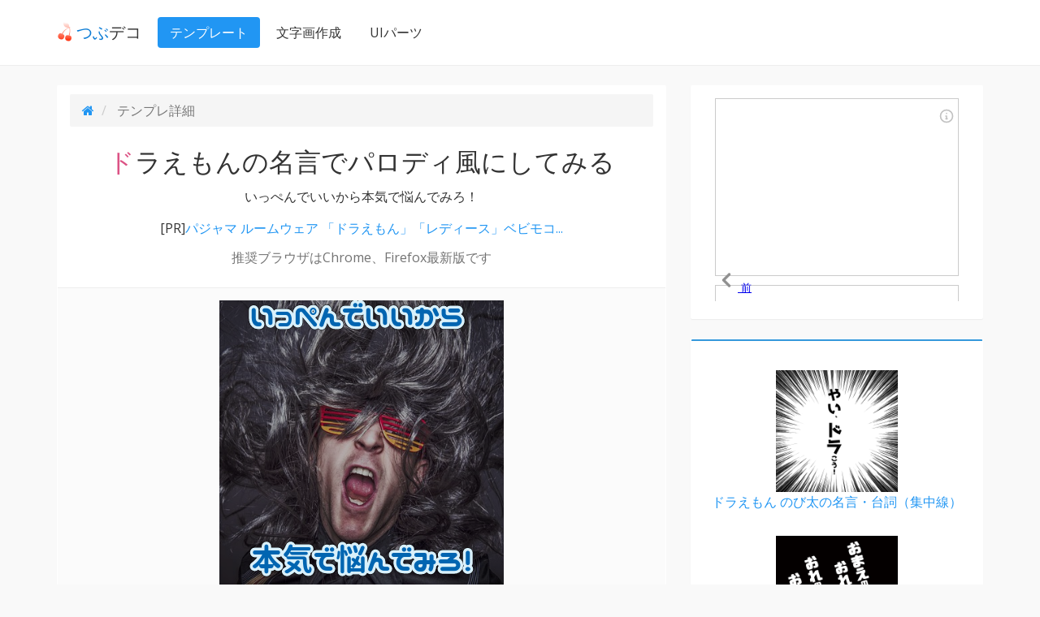

--- FILE ---
content_type: text/html; charset=UTF-8
request_url: https://generator.tubudeco.com/tubudeco/relate?id=6140&type=1
body_size: 41936
content:
<div class="panel-body">
    <div class="row tubudeco-list">
            <div class="tubudeco-box col-md-3 col-xs-12 ">
    <div class="panel text-center panel-default" style="position:relative;">


        <div class="panel-body">
                            <div class="panel-image">
                    <a href="https://ck.jp.ap.valuecommerce.com/servlet/referral?sid=2375378&pid=885373254&vc_url=https%3A%2F%2Fstore.shopping.yahoo.co.jp%2Fzozo%2F101342639.html" target="_blank" rel="nofollow"><img src="https://item-shopping.c.yimg.jp/i/g/zozo_101342639"></a>                </div>
                <a href="https://ck.jp.ap.valuecommerce.com/servlet/referral?sid=2375378&pid=885373254&vc_url=https%3A%2F%2Fstore.shopping.yahoo.co.jp%2Fzozo%2F101342639.html" target="_blank" rel="nofollow">ベッド 寝具 「ドラえもん」「Sleep」ベビモコジャガード...</a>                        <div class="row">
                <div class="footer-btn col-xs-12">
                                                                        <a href="https://ck.jp.ap.valuecommerce.com/servlet/referral?sid=2375378&pid=885373254&vc_url=https%3A%2F%2Fstore.shopping.yahoo.co.jp%2Fzozo%2F101342639.html" class="btn btn-info btn-xs btn-block" target="_blank" rel="nofollow">[PR]詳細</a>
                        
                                    </div>
            </div>
        </div>


    </div>
</div>
                            <div class="tubudeco-box col-md-3 col-xs-12 ">
    <div class="panel text-center panel-default" style="position:relative;">


        <div class="panel-body">
                            <div class="panel-image">
                    <a href="https://ck.jp.ap.valuecommerce.com/servlet/referral?sid=2375378&pid=885373254&vc_url=https%3A%2F%2Fstore.shopping.yahoo.co.jp%2Fzozo%2F101342672.html" target="_blank" rel="nofollow"><img src="https://item-shopping.c.yimg.jp/i/g/zozo_101342672"></a>                </div>
                <a href="https://ck.jp.ap.valuecommerce.com/servlet/referral?sid=2375378&pid=885373254&vc_url=https%3A%2F%2Fstore.shopping.yahoo.co.jp%2Fzozo%2F101342672.html" target="_blank" rel="nofollow">パジャマ ルームウェア 「ドラえもん」「レディース」ベビモコ...</a>                        <div class="row">
                <div class="footer-btn col-xs-12">
                                                                        <a href="https://ck.jp.ap.valuecommerce.com/servlet/referral?sid=2375378&pid=885373254&vc_url=https%3A%2F%2Fstore.shopping.yahoo.co.jp%2Fzozo%2F101342672.html" class="btn btn-info btn-xs btn-block" target="_blank" rel="nofollow">[PR]詳細</a>
                        
                                    </div>
            </div>
        </div>


    </div>
</div>
                            <div class="tubudeco-box col-md-3 col-xs-12 ">
    <div class="panel text-center panel-default" style="position:relative;">


        <div class="panel-body">
                            <div class="panel-image">
                    <a href="https://ck.jp.ap.valuecommerce.com/servlet/referral?sid=2375378&pid=885373254&vc_url=https%3A%2F%2Fstore.shopping.yahoo.co.jp%2Fzozo%2F101342637.html" target="_blank" rel="nofollow"><img src="https://item-shopping.c.yimg.jp/i/g/zozo_101342637"></a>                </div>
                <a href="https://ck.jp.ap.valuecommerce.com/servlet/referral?sid=2375378&pid=885373254&vc_url=https%3A%2F%2Fstore.shopping.yahoo.co.jp%2Fzozo%2F101342637.html" target="_blank" rel="nofollow">パジャマ 「ドラえもん」「メンズ」ベビモコジャガードカーディ...</a>                        <div class="row">
                <div class="footer-btn col-xs-12">
                                                                        <a href="https://ck.jp.ap.valuecommerce.com/servlet/referral?sid=2375378&pid=885373254&vc_url=https%3A%2F%2Fstore.shopping.yahoo.co.jp%2Fzozo%2F101342637.html" class="btn btn-info btn-xs btn-block" target="_blank" rel="nofollow">[PR]詳細</a>
                        
                                    </div>
            </div>
        </div>


    </div>
</div>
                            <div class="tubudeco-box col-md-3 col-xs-12 ">
    <div class="panel text-center panel-default" style="position:relative;">


        <div class="panel-body">
                            <div class="panel-image">
                    <a href="https://ck.jp.ap.valuecommerce.com/servlet/referral?sid=2375378&pid=885373254&vc_url=https%3A%2F%2Fstore.shopping.yahoo.co.jp%2Fzozo%2F101342675.html" target="_blank" rel="nofollow"><img src="https://item-shopping.c.yimg.jp/i/g/zozo_101342675"></a>                </div>
                <a href="https://ck.jp.ap.valuecommerce.com/servlet/referral?sid=2375378&pid=885373254&vc_url=https%3A%2F%2Fstore.shopping.yahoo.co.jp%2Fzozo%2F101342675.html" target="_blank" rel="nofollow">パジャマ ルームウェア 「ドラえもん」「レディース」ベビモコ...</a>                        <div class="row">
                <div class="footer-btn col-xs-12">
                                                                        <a href="https://ck.jp.ap.valuecommerce.com/servlet/referral?sid=2375378&pid=885373254&vc_url=https%3A%2F%2Fstore.shopping.yahoo.co.jp%2Fzozo%2F101342675.html" class="btn btn-info btn-xs btn-block" target="_blank" rel="nofollow">[PR]詳細</a>
                        
                                    </div>
            </div>
        </div>


    </div>
</div>
                        <span class="ads-area"></spa>
</div>
<div class="load-list text-center none">
    <span class="fa fa-spinner fa-pulse fa-3x fa-fw"></span>
</div>
</div>
<div class="panel-body visible-sm visible-xs">
    <div class="row tubudeco-list">
        <span class="ads-area"></spa>
</div>
<div class="load-list text-center none">
    <span class="fa fa-spinner fa-pulse fa-3x fa-fw"></span>
</div>
</div>
<div class="panel-body visible-sm visible-xs">
    <div class="row tubudeco-list">
            <div class="tubudeco-box col-md-3 col-xs-12 ">
    <div class="panel text-center panel-default" style="position:relative;">


        <div class="panel-body">
                                                                        <a href="/g6132/">
                                                        <div class="panel-image">
                                                    <img src="/img/comic/t_2895.png?69740e6e2f090">
                                            </div>
                    ドラえもん ジャイアンの名言・台詞                </a>
                        <div class="row">
                <div class="footer-btn col-xs-12">
                                                                        <a href="/g6132/" class="btn btn-info btn-xs btn-block">詳細</a>
                                                            </div>
            </div>
        </div>


    </div>
</div>
                            <div class="tubudeco-box col-md-3 col-xs-12 ">
    <div class="panel text-center panel-default" style="position:relative;">


        <div class="panel-body">
                                                                        <a href="/g6299/">
                                                        <div class="panel-image">
                                                    <img src="/img/comic/t_3062.png?69740e6e2f2d0">
                                            </div>
                    ドラえもん ジャイアンの名言・台詞（吹き出し）                </a>
                        <div class="row">
                <div class="footer-btn col-xs-12">
                                                                        <a href="/g6299/" class="btn btn-info btn-xs btn-block">詳細</a>
                                                            </div>
            </div>
        </div>


    </div>
</div>
                            <div class="tubudeco-box col-md-3 col-xs-12 ">
    <div class="panel text-center panel-default" style="position:relative;">


        <div class="panel-body">
                                                                        <a href="/g6303/">
                                                        <div class="panel-image">
                                                    <img src="/img/comic/t_3066.png?69740e6e2f4c6">
                                            </div>
                    ドラえもん 先生の名言・台詞                </a>
                        <div class="row">
                <div class="footer-btn col-xs-12">
                                                                        <a href="/g6303/" class="btn btn-info btn-xs btn-block">詳細</a>
                                                            </div>
            </div>
        </div>


    </div>
</div>
                            <div class="tubudeco-box col-md-3 col-xs-12 ">
    <div class="panel text-center panel-default" style="position:relative;">


        <div class="panel-body">
                                                                        <a href="/g6296/">
                                                        <div class="panel-image">
                                                    <img src="/img/comic/t_3059.png?69740e6e2f697">
                                            </div>
                    ドラえもん ジャイアンの名言・台詞                </a>
                        <div class="row">
                <div class="footer-btn col-xs-12">
                                                                        <a href="/g6296/" class="btn btn-info btn-xs btn-block">詳細</a>
                                                            </div>
            </div>
        </div>


    </div>
</div>
                            <div class="tubudeco-box col-md-3 col-xs-12 ">
    <div class="panel text-center panel-default" style="position:relative;">


        <div class="panel-body">
                                                                        <a href="/g4925/">
                                                        <div class="panel-image">
                                                    <img src="/img/comic/t_1688.png?69740e6e2f863">
                                            </div>
                    いちばんいけないのはじぶんなんかだめだと思いこむことだよ                </a>
                        <div class="row">
                <div class="footer-btn col-xs-12">
                                                                        <a href="/g4925/" class="btn btn-info btn-xs btn-block">詳細</a>
                                                            </div>
            </div>
        </div>


    </div>
</div>
                            <div class="tubudeco-box col-md-3 col-xs-12 ">
    <div class="panel text-center panel-default" style="position:relative;">


        <div class="panel-body">
                                                                        <a href="/g6291/">
                                                        <div class="panel-image">
                                                    <img src="/img/comic/t_3054.png?69740e6e2fa2d">
                                            </div>
                    ドラえもん ドラえもんの名言・台詞                </a>
                        <div class="row">
                <div class="footer-btn col-xs-12">
                                                                        <a href="/g6291/" class="btn btn-info btn-xs btn-block">詳細</a>
                                                            </div>
            </div>
        </div>


    </div>
</div>
                            <div class="tubudeco-box col-md-3 col-xs-12 ">
    <div class="panel text-center panel-default" style="position:relative;">


        <div class="panel-body">
                                                                        <a href="/g6293/">
                                                        <div class="panel-image">
                                                    <img src="/img/comic/t_3056.png?69740e6e2fc01">
                                            </div>
                    ドラえもん ドラえもんの名言・台詞（吹き出し）                </a>
                        <div class="row">
                <div class="footer-btn col-xs-12">
                                                                        <a href="/g6293/" class="btn btn-info btn-xs btn-block">詳細</a>
                                                            </div>
            </div>
        </div>


    </div>
</div>
                            <div class="tubudeco-box col-md-3 col-xs-12 ">
    <div class="panel text-center panel-default" style="position:relative;">


        <div class="panel-body">
                                                                        <a href="/g5843/">
                                                        <div class="panel-image">
                                                    <img src="/img/comic/t_2606.png?69740e6e2fded">
                                            </div>
                    ドラえもん ジャイアンの名言・台詞                </a>
                        <div class="row">
                <div class="footer-btn col-xs-12">
                                                                        <a href="/g5843/" class="btn btn-info btn-xs btn-block">詳細</a>
                                                            </div>
            </div>
        </div>


    </div>
</div>
                            <div class="tubudeco-box col-md-3 col-xs-12 ">
    <div class="panel text-center panel-default" style="position:relative;">


        <div class="panel-body">
                                                                        <a href="/g6305/">
                                                        <div class="panel-image">
                                                    <img src="/img/comic/t_3068.png?69740e6e2ffb0">
                                            </div>
                    ドラえもん しずかちゃんの名言・台詞                </a>
                        <div class="row">
                <div class="footer-btn col-xs-12">
                                                                        <a href="/g6305/" class="btn btn-info btn-xs btn-block">詳細</a>
                                                            </div>
            </div>
        </div>


    </div>
</div>
                            <div class="tubudeco-box col-md-3 col-xs-12 ">
    <div class="panel text-center panel-default" style="position:relative;">


        <div class="panel-body">
                                                                        <a href="/g6298/">
                                                        <div class="panel-image">
                                                    <img src="/img/comic/t_3061.png?69740e6e30187">
                                            </div>
                    ドラえもん しずかちゃんの名言・台詞                </a>
                        <div class="row">
                <div class="footer-btn col-xs-12">
                                                                        <a href="/g6298/" class="btn btn-info btn-xs btn-block">詳細</a>
                                                            </div>
            </div>
        </div>


    </div>
</div>
                            <div class="tubudeco-box col-md-3 col-xs-12 ">
    <div class="panel text-center panel-default" style="position:relative;">


        <div class="panel-body">
                                                                        <a href="/g6290/">
                                                        <div class="panel-image">
                                                    <img src="/img/comic/t_3053.png?69740e6e30345">
                                            </div>
                    ドラえもん ドラえもんの名言・台詞                </a>
                        <div class="row">
                <div class="footer-btn col-xs-12">
                                                                        <a href="/g6290/" class="btn btn-info btn-xs btn-block">詳細</a>
                                                            </div>
            </div>
        </div>


    </div>
</div>
                            <div class="tubudeco-box col-md-3 col-xs-12 ">
    <div class="panel text-center panel-default" style="position:relative;">


        <div class="panel-body">
                                                                        <a href="/g6304/">
                                                        <div class="panel-image">
                                                    <img src="/img/comic/t_3067.png?69740e6e30522">
                                            </div>
                    ドラえもん スネ夫の名言・台詞                </a>
                        <div class="row">
                <div class="footer-btn col-xs-12">
                                                                        <a href="/g6304/" class="btn btn-info btn-xs btn-block">詳細</a>
                                                            </div>
            </div>
        </div>


    </div>
</div>
                            <div class="tubudeco-box col-md-3 col-xs-12 ">
    <div class="panel text-center panel-default" style="position:relative;">


        <div class="panel-body">
                                                                        <a href="/g6294/">
                                                        <div class="panel-image">
                                                    <img src="/img/comic/t_3057.png?69740e6e306fc">
                                            </div>
                    ドラえもん ジャイアン（剛田武）の名言・台詞                </a>
                        <div class="row">
                <div class="footer-btn col-xs-12">
                                                                        <a href="/g6294/" class="btn btn-info btn-xs btn-block">詳細</a>
                                                            </div>
            </div>
        </div>


    </div>
</div>
                            <div class="tubudeco-box col-md-3 col-xs-12 ">
    <div class="panel text-center panel-default" style="position:relative;">


        <div class="panel-body">
                                                                        <a href="/g6292/">
                                                        <div class="panel-image">
                                                    <img src="/img/comic/t_3055.png?69740e6e308d2">
                                            </div>
                    ドラえもん のび太の名言・台詞（集中線）                </a>
                        <div class="row">
                <div class="footer-btn col-xs-12">
                                                                        <a href="/g6292/" class="btn btn-info btn-xs btn-block">詳細</a>
                                                            </div>
            </div>
        </div>


    </div>
</div>
                            <div class="tubudeco-box col-md-3 col-xs-12 ">
    <div class="panel text-center panel-default" style="position:relative;">


        <div class="panel-body">
                                                                        <a href="/g6302/">
                                                        <div class="panel-image">
                                                    <img src="/img/comic/t_3065.png?69740e6e30a9f">
                                            </div>
                    ドラえもん 戦争なんてそんなもんだよ。の名言・台詞                </a>
                        <div class="row">
                <div class="footer-btn col-xs-12">
                                                                        <a href="/g6302/" class="btn btn-info btn-xs btn-block">詳細</a>
                                                            </div>
            </div>
        </div>


    </div>
</div>
                            <div class="tubudeco-box col-md-3 col-xs-12 ">
    <div class="panel text-center panel-default" style="position:relative;">


        <div class="panel-body">
                                                                        <a href="/g6301/">
                                                        <div class="panel-image">
                                                    <img src="/img/comic/t_3064.png?69740e6e30c92">
                                            </div>
                    ドラえもん ドラえもんの名言・台詞（グラデーション）                </a>
                        <div class="row">
                <div class="footer-btn col-xs-12">
                                                                        <a href="/g6301/" class="btn btn-info btn-xs btn-block">詳細</a>
                                                            </div>
            </div>
        </div>


    </div>
</div>
                            <div class="tubudeco-box col-md-3 col-xs-12 ">
    <div class="panel text-center panel-default" style="position:relative;">


        <div class="panel-body">
                                                                        <a href="/g6297/">
                                                        <div class="panel-image">
                                                    <img src="/img/comic/t_3060.png?69740e6e30e50">
                                            </div>
                    ドラえもん しずかちゃんの名言・台詞（グラデーション）                </a>
                        <div class="row">
                <div class="footer-btn col-xs-12">
                                                                        <a href="/g6297/" class="btn btn-info btn-xs btn-block">詳細</a>
                                                            </div>
            </div>
        </div>


    </div>
</div>
                            <div class="tubudeco-box col-md-3 col-xs-12 ">
    <div class="panel text-center panel-default" style="position:relative;">


        <div class="panel-body">
                                                                        <a href="/g6295/">
                                                        <div class="panel-image">
                                                    <img src="/img/comic/t_3058.png?69740e6e31028">
                                            </div>
                    ドラえもん ドラえもんの名言・台詞（グラデーション）                </a>
                        <div class="row">
                <div class="footer-btn col-xs-12">
                                                                        <a href="/g6295/" class="btn btn-info btn-xs btn-block">詳細</a>
                                                            </div>
            </div>
        </div>


    </div>
</div>
                            <div class="tubudeco-box col-md-3 col-xs-12 ">
    <div class="panel text-center panel-default" style="position:relative;">


        <div class="panel-body">
                                                                        <a href="/g6300/">
                                                        <div class="panel-image">
                                                    <img src="/img/comic/t_3063.png?69740e6e311ef">
                                            </div>
                    ドラえもん ジャイアンの名言・台詞                </a>
                        <div class="row">
                <div class="footer-btn col-xs-12">
                                                                        <a href="/g6300/" class="btn btn-info btn-xs btn-block">詳細</a>
                                                            </div>
            </div>
        </div>


    </div>
</div>
                        <span class="ads-area"></spa>
</div>
<div class="load-list text-center none">
    <span class="fa fa-spinner fa-pulse fa-3x fa-fw"></span>
</div>
</div>
<div class="panel-body">
            <label class="control-label">注目</label>
        <div class="row tubudeco-list">
            <div class="tubudeco-box col-md-3 col-xs-12 ">
    <div class="panel text-center panel-default" style="position:relative;">


        <div class="panel-body">
                            
                                            <a href="https://pa-tu.work/tools/text-pixel-art/" rel="nofollow" target="_blank">
                                                        <div class="panel-image">
                                                    <img src="https://pa-tu.work/storage/img/posts/684fbc692aa84.jpg?69740e6e3968e">
                                            </div>
                    50種類のGoogleフォントからドッド文字が作れる                </a>
                        <div class="row">
                <div class="footer-btn col-xs-12">
                                            <a href="https://pa-tu.work/tools/text-pixel-art//" class="btn btn-info btn-xs btn-block" target="_blank">詳細<i class="fa fa-external-link fa-fw" aria-hidden="true"></i></a>
                                    </div>
            </div>
        </div>


    </div>
</div>
                        <span class="ads-area"></spa>
</div>
<div class="load-list text-center none">
    <span class="fa fa-spinner fa-pulse fa-3x fa-fw"></span>
</div>
</div>
<div class="panel-body">
    <div class="row tubudeco-list">
            <div class="tubudeco-box col-md-3 col-xs-12 ">
    <div class="panel text-center panel-default" style="position:relative;">


        <div class="panel-body">
                                                                        <a href="/g6214/">
                                                        <div class="panel-image">
                                                    <img src="/img/comic/t_2977.png?69740e6e42993">
                                            </div>
                    名探偵コナン 怪盗キッドの名言・台詞（吹き出し）                </a>
                        <div class="row">
                <div class="footer-btn col-xs-12">
                                                                        <a href="/g6214/" class="btn btn-info btn-xs btn-block">詳細</a>
                                                            </div>
            </div>
        </div>


    </div>
</div>
                            <div class="tubudeco-box col-md-3 col-xs-12 ">
    <div class="panel text-center panel-default" style="position:relative;">


        <div class="panel-body">
                                                                        <a href="/g6317/">
                                                        <div class="panel-image">
                                                    <img src="/img/comic/t_3080.png?69740e6e42bfd">
                                            </div>
                    北斗の拳 帝王サウザーの名言・台詞（グラデーション）                </a>
                        <div class="row">
                <div class="footer-btn col-xs-12">
                                                                        <a href="/g6317/" class="btn btn-info btn-xs btn-block">詳細</a>
                                                            </div>
            </div>
        </div>


    </div>
</div>
                            <div class="tubudeco-box col-md-3 col-xs-12 ">
    <div class="panel text-center panel-default" style="position:relative;">


        <div class="panel-body">
                                                                        <a href="/g5968/">
                                                        <div class="panel-image">
                                                    <img src="/img/comic/t_2731.png?69740e6e42e87">
                                            </div>
                    食戟のソーマ 一色慧の名言・台詞                </a>
                        <div class="row">
                <div class="footer-btn col-xs-12">
                                                                        <a href="/g5968/" class="btn btn-info btn-xs btn-block">詳細</a>
                                                            </div>
            </div>
        </div>


    </div>
</div>
                            <div class="tubudeco-box col-md-3 col-xs-12 ">
    <div class="panel text-center panel-default" style="position:relative;">


        <div class="panel-body">
                                                                        <a href="/g6328/">
                                                        <div class="panel-image">
                                                    <img src="/img/comic/t_3091.png?69740e6e430e6">
                                            </div>
                    ポプテピピック ピピ美の名言・台詞（グラデーション）                </a>
                        <div class="row">
                <div class="footer-btn col-xs-12">
                                                                        <a href="/g6328/" class="btn btn-info btn-xs btn-block">詳細</a>
                                                            </div>
            </div>
        </div>


    </div>
</div>
                            <div class="tubudeco-box col-md-3 col-xs-12 ">
    <div class="panel text-center panel-default" style="position:relative;">


        <div class="panel-body">
                                                                        <a href="/g5977/">
                                                        <div class="panel-image">
                                                    <img src="/img/comic/t_2740.png?69740e6e43305">
                                            </div>
                    けいおん！ 平沢憂（唯変装時）の名言・台詞                </a>
                        <div class="row">
                <div class="footer-btn col-xs-12">
                                                                        <a href="/g5977/" class="btn btn-info btn-xs btn-block">詳細</a>
                                                            </div>
            </div>
        </div>


    </div>
</div>
                            <div class="tubudeco-box col-md-3 col-xs-12 ">
    <div class="panel text-center panel-default" style="position:relative;">


        <div class="panel-body">
                                                                        <a href="/g6198/">
                                                        <div class="panel-image">
                                                    <img src="/img/comic/t_2961.png?69740e6e43568">
                                            </div>
                    カイジ カイジの名言・台詞（吹き出し）                </a>
                        <div class="row">
                <div class="footer-btn col-xs-12">
                                                                        <a href="/g6198/" class="btn btn-info btn-xs btn-block">詳細</a>
                                                            </div>
            </div>
        </div>


    </div>
</div>
                            <div class="tubudeco-box col-md-3 col-xs-12 ">
    <div class="panel text-center panel-default" style="position:relative;">


        <div class="panel-body">
                                                                        <a href="/g6086/">
                                                        <div class="panel-image">
                                                    <img src="/img/comic/t_2849.png?69740e6e4376c">
                                            </div>
                    銀魂 新八、神楽の名言・台詞（グラデーション）                </a>
                        <div class="row">
                <div class="footer-btn col-xs-12">
                                                                        <a href="/g6086/" class="btn btn-info btn-xs btn-block">詳細</a>
                                                            </div>
            </div>
        </div>


    </div>
</div>
                            <div class="tubudeco-box col-md-3 col-xs-12 ">
    <div class="panel text-center panel-default" style="position:relative;">


        <div class="panel-body">
                                                                        <a href="/g6116/">
                                                        <div class="panel-image">
                                                    <img src="/img/comic/t_2879.png?69740e6e439ce">
                                            </div>
                    エヴァンゲリオン 葛城ミサトの名言・台詞（吹き出し）                </a>
                        <div class="row">
                <div class="footer-btn col-xs-12">
                                                                        <a href="/g6116/" class="btn btn-info btn-xs btn-block">詳細</a>
                                                            </div>
            </div>
        </div>


    </div>
</div>
                        <span class="ads-area"></spa>
</div>
<div class="load-list text-center none">
    <span class="fa fa-spinner fa-pulse fa-3x fa-fw"></span>
</div>
</div>
<div class="panel-body">
            <label class="control-label">新着</label>
        <div class="row tubudeco-list">
            <div class="tubudeco-box col-md-3 col-xs-12 ">
    <div class="panel text-center panel-default" style="position:relative;">


        <div class="panel-body">
                                                                        <a href="/g6436/">
                                                        <div class="panel-image">
                                                    <img src="/img/html_templates/t_6436.png?69740e6e46fb9">
                                            </div>
                    鬼滅の刃風タイトルロゴ                </a>
                        <div class="row">
                <div class="footer-btn col-xs-12">
                                                                        <a href="/g6436/" class="btn btn-info btn-xs btn-block">詳細</a>
                                                            </div>
            </div>
        </div>


    </div>
</div>
                            <div class="tubudeco-box col-md-3 col-xs-12 ">
    <div class="panel text-center panel-default" style="position:relative;">


        <div class="panel-body">
                                                                        <a href="/g6435/">
                                                        <div class="panel-image">
                                                    <img src="/img/html_templates/t_6435.png?69740e6e4720c">
                                            </div>
                    グラデーションの背景                </a>
                        <div class="row">
                <div class="footer-btn col-xs-12">
                                                                        <a href="/g6435/" class="btn btn-info btn-xs btn-block">詳細</a>
                                                            </div>
            </div>
        </div>


    </div>
</div>
                            <div class="tubudeco-box col-md-3 col-xs-12 ">
    <div class="panel text-center panel-default" style="position:relative;">


        <div class="panel-body">
                                                                        <a href="/g6434/">
                                                        <div class="panel-image">
                                                    <img src="/img_deco/d6434_s.jpg?69740e6e47456" />
                                            </div>
                    あたりまえポエム                </a>
                        <div class="row">
                <div class="footer-btn col-xs-12">
                                                                        <a href="/g6434/" class="btn btn-info btn-xs btn-block">詳細</a>
                                                            </div>
            </div>
        </div>


    </div>
</div>
                            <div class="tubudeco-box col-md-3 col-xs-12 ">
    <div class="panel text-center panel-default" style="position:relative;">


        <div class="panel-body">
                                                                        <a href="/g6433/">
                                                        <div class="panel-image">
                                                    <img src="/img/html_templates/t_6433.png?69740e6e47665">
                                            </div>
                    黒で塗りつぶしたアメコミ風のギザギザ吹き出し                </a>
                        <div class="row">
                <div class="footer-btn col-xs-12">
                                                                        <a href="/g6433/" class="btn btn-info btn-xs btn-block">詳細</a>
                                                            </div>
            </div>
        </div>


    </div>
</div>
                            <div class="tubudeco-box col-md-3 col-xs-12 ">
    <div class="panel text-center panel-default" style="position:relative;">


        <div class="panel-body">
                                                                        <a href="/g2282/">
                                                        <div class="panel-image">
                                                    <img src="/img/html_templates/t_2282.png?69740e6e478dc">
                                            </div>
                    角丸青枠の吹き出しテンプレート                </a>
                        <div class="row">
                <div class="footer-btn col-xs-12">
                                                                        <a href="/g2282/" class="btn btn-info btn-xs btn-block">詳細</a>
                                                            </div>
            </div>
        </div>


    </div>
</div>
                            <div class="tubudeco-box col-md-3 col-xs-12 ">
    <div class="panel text-center panel-default" style="position:relative;">


        <div class="panel-body">
                                                                        <a href="/g2281/">
                                                        <div class="panel-image">
                                                    <img src="/img/html_templates/t_2281.png?69740e6e47aed">
                                            </div>
                    ピンクの塗りつぶしに斜め帯を使ったニコモジプラスフォントテンプレート                </a>
                        <div class="row">
                <div class="footer-btn col-xs-12">
                                                                        <a href="/g2281/" class="btn btn-info btn-xs btn-block">詳細</a>
                                                            </div>
            </div>
        </div>


    </div>
</div>
                            <div class="tubudeco-box col-md-3 col-xs-12 ">
    <div class="panel text-center panel-default" style="position:relative;">


        <div class="panel-body">
                                                                        <a href="/g2280/">
                                                        <div class="panel-image">
                                                    <img src="/img/html_templates/t_2280.png?69740e6e47d02">
                                            </div>
                    青カラーに黒斜線を入れた文字テンプレート                </a>
                        <div class="row">
                <div class="footer-btn col-xs-12">
                                                                        <a href="/g2280/" class="btn btn-info btn-xs btn-block">詳細</a>
                                                            </div>
            </div>
        </div>


    </div>
</div>
                            <div class="tubudeco-box col-md-3 col-xs-12 ">
    <div class="panel text-center panel-default" style="position:relative;">


        <div class="panel-body">
                                                                        <a href="/g2279/">
                                                        <div class="panel-image">
                                                    <img src="/img/html_templates/t_2279.png?69740e6e47f02">
                                            </div>
                    ピンクで斜めに塗りつぶした影付き文字テンプレート                </a>
                        <div class="row">
                <div class="footer-btn col-xs-12">
                                                                        <a href="/g2279/" class="btn btn-info btn-xs btn-block">詳細</a>
                                                            </div>
            </div>
        </div>


    </div>
</div>
                        <span class="ads-area"></spa>
</div>
<div class="load-list text-center none">
    <span class="fa fa-spinner fa-pulse fa-3x fa-fw"></span>
</div>
</div>


--- FILE ---
content_type: text/html; charset=UTF-8
request_url: https://generator.tubudeco.com/tubudeco/relate?id=6140&type=2
body_size: 11661
content:
<div class="side-list">

                            <div class="panel text-center">
                <div class="panel-heading">

                </div>
                                                                    <div class="panel-body">
                                                                                    <a href="/g6292/">
                                                                                <div class="panel-image">
                                                            <img src="/img/comic/t_3055.png?69740e6e84a5d">
                                                        </div>
                            ドラえもん のび太の名言・台詞（集中線）                        </a>
                    </div>
                                                    <div class="panel-body">
                                                                                    <a href="/g5843/">
                                                                                <div class="panel-image">
                                                            <img src="/img/comic/t_2606.png?69740e6e84b6d">
                                                        </div>
                            ドラえもん ジャイアンの名言・台詞                        </a>
                    </div>
                                                    <div class="panel-body">
                                                                                    <a href="/g6303/">
                                                                                <div class="panel-image">
                                                            <img src="/img/comic/t_3066.png?69740e6e84c43">
                                                        </div>
                            ドラえもん 先生の名言・台詞                        </a>
                    </div>
                                                    <div class="panel-body">
                                                                                    <a href="/g6302/">
                                                                                <div class="panel-image">
                                                            <img src="/img/comic/t_3065.png?69740e6e84cf6">
                                                        </div>
                            ドラえもん 戦争なんてそんなもんだよ。の名言・台詞                        </a>
                    </div>
                                                    <div class="panel-body">
                                                                                    <a href="/g6293/">
                                                                                <div class="panel-image">
                                                            <img src="/img/comic/t_3056.png?69740e6e84d9e">
                                                        </div>
                            ドラえもん ドラえもんの名言・台詞（吹き出し）                        </a>
                    </div>
                                                    <div class="panel-body">
                                                                                    <a href="/g6290/">
                                                                                <div class="panel-image">
                                                            <img src="/img/comic/t_3053.png?69740e6e84e44">
                                                        </div>
                            ドラえもん ドラえもんの名言・台詞                        </a>
                    </div>
                                                    <div class="panel-body">
                                                                                    <a href="/g6295/">
                                                                                <div class="panel-image">
                                                            <img src="/img/comic/t_3058.png?69740e6e84ee8">
                                                        </div>
                            ドラえもん ドラえもんの名言・台詞（グラデーション）                        </a>
                    </div>
                                                    <div class="panel-body">
                                                                                    <a href="/g4925/">
                                                                                <div class="panel-image">
                                                            <img src="/img/comic/t_1688.png?69740e6e84f8d">
                                                        </div>
                            いちばんいけないのはじぶんなんかだめだと思いこむことだよ                        </a>
                    </div>
                                                    <div class="panel-body">
                                                                                    <a href="/g6305/">
                                                                                <div class="panel-image">
                                                            <img src="/img/comic/t_3068.png?69740e6e85032">
                                                        </div>
                            ドラえもん しずかちゃんの名言・台詞                        </a>
                    </div>
                                                    <div class="panel-body">
                                                                                    <a href="/g6299/">
                                                                                <div class="panel-image">
                                                            <img src="/img/comic/t_3062.png?69740e6e850d8">
                                                        </div>
                            ドラえもん ジャイアンの名言・台詞（吹き出し）                        </a>
                    </div>
                                                    <div class="panel-body">
                                                                                    <a href="/g6132/">
                                                                                <div class="panel-image">
                                                            <img src="/img/comic/t_2895.png?69740e6e8517c">
                                                        </div>
                            ドラえもん ジャイアンの名言・台詞                        </a>
                    </div>
                                                    <div class="panel-body">
                                                                                    <a href="/g6296/">
                                                                                <div class="panel-image">
                                                            <img src="/img/comic/t_3059.png?69740e6e85220">
                                                        </div>
                            ドラえもん ジャイアンの名言・台詞                        </a>
                    </div>
                                                    <div class="panel-body">
                                                                                    <a href="/g6304/">
                                                                                <div class="panel-image">
                                                            <img src="/img/comic/t_3067.png?69740e6e852c5">
                                                        </div>
                            ドラえもん スネ夫の名言・台詞                        </a>
                    </div>
                                                    <div class="panel-body">
                                                                                    <a href="/g6291/">
                                                                                <div class="panel-image">
                                                            <img src="/img/comic/t_3054.png?69740e6e8536b">
                                                        </div>
                            ドラえもん ドラえもんの名言・台詞                        </a>
                    </div>
                                                    <div class="panel-body">
                                                                                    <a href="/g6294/">
                                                                                <div class="panel-image">
                                                            <img src="/img/comic/t_3057.png?69740e6e85419">
                                                        </div>
                            ドラえもん ジャイアン（剛田武）の名言・台詞                        </a>
                    </div>
                                                    <div class="panel-body">
                                                                                    <a href="/g6297/">
                                                                                <div class="panel-image">
                                                            <img src="/img/comic/t_3060.png?69740e6e854be">
                                                        </div>
                            ドラえもん しずかちゃんの名言・台詞（グラデーション）                        </a>
                    </div>
                                                    <div class="panel-body">
                                                                                    <a href="/g6298/">
                                                                                <div class="panel-image">
                                                            <img src="/img/comic/t_3061.png?69740e6e85563">
                                                        </div>
                            ドラえもん しずかちゃんの名言・台詞                        </a>
                    </div>
                                                    <div class="panel-body">
                                                                                    <a href="/g6301/">
                                                                                <div class="panel-image">
                                                            <img src="/img/comic/t_3064.png?69740e6e85607">
                                                        </div>
                            ドラえもん ドラえもんの名言・台詞（グラデーション）                        </a>
                    </div>
                                                    <div class="panel-body">
                                                                                    <a href="/g6300/">
                                                                                <div class="panel-image">
                                                            <img src="/img/comic/t_3063.png?69740e6e856be">
                                                        </div>
                            ドラえもん ジャイアンの名言・台詞                        </a>
                    </div>
                                            </div>
                
</div>


--- FILE ---
content_type: text/html; charset=UTF-8
request_url: https://generator.tubudeco.com/tubudeco/yahoo_link/6140
body_size: 385
content:
"[PR]<a href=\"https:\/\/ck.jp.ap.valuecommerce.com\/servlet\/referral?sid=2375378&pid=885373254&vc_url=https%3A%2F%2Fstore.shopping.yahoo.co.jp%2Fzozo%2F101342675.html\" target=\"_blank\" rel=\"nofollow\">\u30d1\u30b8\u30e3\u30de \u30eb\u30fc\u30e0\u30a6\u30a7\u30a2 \u300c\u30c9\u30e9\u3048\u3082\u3093\u300d\u300c\u30ec\u30c7\u30a3\u30fc\u30b9\u300d\u30d9\u30d3\u30e2\u30b3...<\/a>"

--- FILE ---
content_type: text/css
request_url: https://generator.tubudeco.com/css/webfont.css
body_size: 3365
content:
@import url(https://fonts.googleapis.com/earlyaccess/roundedmplus1c.css);
@import url(https://fonts.googleapis.com/earlyaccess/nikukyu.css);
@import url(https://fonts.googleapis.com/css?family=Anton);
@import url(https://fonts.googleapis.com/earlyaccess/hannari.css);

@font-face {
  font-family: 'Noto Serif Japanese';
  font-style: normal;
  font-weight: 400;
  src: url('/fonts_j/NotoSerifJP-Regular.woff') format('woff'),
       url('/fonts_j/NotoSerifJP-Regular.woff2') format('woff2');
  font-display: swap;
}

@font-face {
  font-family: 'Noto Serif Japanese';
  font-style: normal;
  font-weight: 700;
  src: url('/fonts_j/NotoSerifJP-Bold.woff') format('woff'),
       url('/fonts_j/NotoSerifJP-Bold.woff2') format('woff2');
  font-display: swap;
}

@font-face {
  font-family: 'Noto Serif Japanese';
  font-style: normal;
  font-weight: 900;
  src: url('/fonts_j/NotoSerifJP-Black.woff') format('woff'),
       url('/fonts_j/NotoSerifJP-Black.woff2') format('woff2');
  font-display: swap;
}

@font-face {
  font-family: 'Tetubin';
  font-style: normal;
  font-weight: 600;
  src: url('/fonts_j/tetubin.woff') format('woff'),
       url('/fonts_j/tetubin.woff2') format('woff2');
  font-display: swap;
}
/*
* Noto Sans JP (japanese) http://www.google.com/fonts/earlyaccess
 */

@font-face {
   font-family: 'Noto Sans JP';
   font-style: normal;
   font-weight: 400;
   src: url(//fonts.gstatic.com/ea/notosansjp/v5/NotoSansJP-Regular.woff2) format('woff2'),
        url(//fonts.gstatic.com/ea/notosansjp/v5/NotoSansJP-Regular.woff) format('woff'),
        url(//fonts.gstatic.com/ea/notosansjp/v5/NotoSansJP-Regular.otf) format('opentype');
  font-display: swap;
 }
@font-face {
   font-family: 'Noto Sans JP';
   font-style: normal;
   font-weight: 700;
   src: url(//fonts.gstatic.com/ea/notosansjp/v5/NotoSansJP-Bold.woff2) format('woff2'),
        url(//fonts.gstatic.com/ea/notosansjp/v5/NotoSansJP-Bold.woff) format('woff'),
        url(//fonts.gstatic.com/ea/notosansjp/v5/NotoSansJP-Bold.otf) format('opentype');
  font-display: swap;
 }
@font-face {
   font-family: 'Noto Sans JP';
   font-style: normal;
   font-weight: 900;
   src: url(//fonts.gstatic.com/ea/notosansjp/v5/NotoSansJP-Black.woff2) format('woff2'),
        url(//fonts.gstatic.com/ea/notosansjp/v5/NotoSansJP-Black.woff) format('woff'),
        url(//fonts.gstatic.com/ea/notosansjp/v5/NotoSansJP-Black.otf) format('opentype');
  font-display: swap;
 }


@font-face {
  font-family: 'Noto Sans JP';
  font-style: normal;
  font-display: swap;
}


.wf-notosans {
    font-family: 'Noto Sans JP',serif;
}

.wf-notoserif {
    font-family: 'Noto Serif Japanese';
}

.wf-round-m1 {
    font-family: 'Rounded Mplus 1c',serif;
}

.tk-han-serif {
    font-family: "source-han-serif-japanese",sans-serif;
}
.tk-ro-brush-std {
    font-family: "ro-brush-std",sans-serif;
}

.tk-vdl-megamaru {
    font-family: "vdl-megamaru",sans-serif;
}

.tk-vdl-logojrblack{
    font-family: "vdl-logojrblack",sans-serif;
}

.tk-kazuraki-sp2n{
    font-family: "kazuraki-sp2n",serif;
}

.tk-ro-shino-std{
    font-family: "ro-shino-std",serif;
}

.tk-ro-shino-std{
    font-family: "tbcinergothic-std",sans-serif;
}

.tk-vdl-petag{
    font-family: "vdl-petag",sans-serif;
}




--- FILE ---
content_type: text/css
request_url: https://generator.tubudeco.com/css/svg.select.min.css
body_size: 543
content:
.svg_select_points_lt{cursor:nw-resize}.svg_select_points_rt{cursor:ne-resize}.svg_select_points_rb{cursor:se-resize}.svg_select_points_lb{cursor:sw-resize}.svg_select_points_t{cursor:n-resize}.svg_select_points_r{cursor:e-resize}.svg_select_points_b{cursor:s-resize}.svg_select_points_l{cursor:w-resize}.svg_select_points_rot{stroke-width:1;stroke:#000;fill:#f9ffed}.svg_select_points_point{cursor:move}.svg_select_boundingRect{stroke-width:1;fill:gray;stroke-dasharray:10 10;stroke:#000;stroke-opacity:.8;fill-opacity:.1;pointer-events:none}

--- FILE ---
content_type: application/javascript
request_url: https://generator.tubudeco.com/js/fixed_search.js?091225
body_size: 976
content:
$( function() {

    var fix    = $(".fixed-panel");             //メニューオブジェクトを格納

    if (fix[0]){
        var fixPos = fix.offset().top;             //メニューの縦座標を格納
        setSearchButton(fix,fixPos);
        $(window).scroll(function () {
            setSearchButton(fix,fixPos);
        });
        $(window).resize(function() {
          fix.width($('#form-area').width()-12);
        });
    }

});

function setSearchButton(fix,fixPos){
    if($(window).scrollTop() + window.innerHeight < fixPos) {
      fix.css("position","fixed");
      fix.css("bottom","0px");
      fix.width($('#form-area').width()-12);
      $("#char-format input").focus();
      if ($('#font-size')[0]){
          $('#font-size').addClass('dropup');
      }
    } else {
      fix.css("position","");
      fix.css("bottom","");
      fix.width();
      if ($('#font-size')[0]){
          $('#font-size').removeClass('dropup');
      }
    }

}




--- FILE ---
content_type: application/javascript
request_url: https://generator.tubudeco.com/js/jquery-indent-1.2.min.js
body_size: 5398
content:
/**
 * @projectDescription    Indents (x)html source code.
 *
 * @author     mizuki fujitani
 * @version 1.2 2009-08-12
 * @license GPL
 */
(function($) {
    var browserIE = 0;
    var browserVersion = 0;
    if ( /*@cc_on!@*/ false) {
        browserIE = 1;
        if (navigator.userAgent.match(/MSIE (¥d¥.¥d+)/)) {
            browserVersion = parseFloat(RegExp.$1);
        } //IE6.7.8
    }
    var DEFAULTS = {
        tab: '\t',
        xhtml: true,
        singles: ['br', 'img', 'hr', 'rect', 'path', 'circle', 'line', 'polygon', 'ellipse', 'input'],
        conserve: ['script'],
        selector: ''
    };
    var O = {},
        D = 0;
    var tabs = function() {
        var t = '\n',
            i;
        for (i = 0; i < D; i++) {
            t += O.tab;
        }
        return t;
    };
    var msie_style2lc = browserIE ? function(styles) {
        styles = styles.split(';');
        for (var i = 0; i < styles.length; i++) {
            styles[i] = styles[i].split(':');
            styles[i][0] = styles[i][0].toLowerCase();
            styles[i] = styles[i].join(':');
        }
        return styles.join(';');
    } : 0;
    var tag2src = function(dom, empty) {
        var tag, attrs, src, i;
        if (dom.nodeType === 1) {
            var tag = dom.nodeName.toLowerCase(),
                attrs = dom.attributes,
                attr_name, attr_value, src;
            src = '<' + tag;
            for (i = 0; i < attrs.length; i++) {
                attr_name = attrs[i].nodeName.toLowerCase();
                attr_value = attrs[i].nodeValue;
                if (browserIE && (attr_name.indexOf('jquery') >= 0 || attr_value === '' || attr_value === null || attr_value === false || attr_value === 'inherit' || (attr_name === 'tabindex' && attr_value === 0))) {
                    continue;
                }
                src += ' ' + attr_name + '="' + attr_value + '"';
            }
            if (browserIE && (attr_value = $(dom).attr('style'))) {
                src += ' style="' + msie_style2lc(attr_value) + '"';
            }
            if (empty) {
                src += O.xhtml && $.inArray(tag, O.singles) >= 0 ? ' />' : '></' + tag + '>';
            } else {
                src = [src + '>', '</' + tag + '>'];
            }
        } else {
            src = dom.nodeValue;
        }
        return src;
    };
    var insert_tabs = function(source) {
        var indented = '',
            conserved = [],
            wrap = $('<div></div>'),
            i, tag, re;
        for (i = 0; i < O.conserve.length; i++) {
          tag = O.conserve[i], re = new RegExp('(<' + tag + '(\\s+[\\w-:]+=[\"\']?.*?[\"\']?)*?\\s*>([\\s]*?)<\\/' + tag + '>' + '|' + '<' + tag + '(\\s+[\\w-:]+=[\"\']?.*?[\"\']?)*?\\s*\\/?>)' + (tag === 'script' ? '(\\s*?<noscript>(.*?)<\\/noscript>)?' : ''), 'ig');
            source = source.replace(re, function(a0, a1, a2, a3, a4, a5, a6) {
                conserved.push(tag == 'script' && typeof a5 === 'string' && a5.length ? a1 + a5 : a1);
                return '<div class="jquery-indent-conserved-' + (conserved.length - 1) + '"></div>';
            });
        }
        source = source.replace(/<!--[\s]*?-->/g, '').replace(/>\s+/g, '>').replace(/\s*\n\s*/g, '');
        wrap.html(source);
        if (O.selector) {
            wrap = $(O.selector, wrap);
            if (wrap.length === 0 || !wrap.html().length) {
                return '';
            } else if (wrap.length > 1) {
                wrap = wrap.eq(0);
            }
            D = 1;
        }
        wrap.contents().each(function() {
            var children = $(this).contents(),
                src;
            if (children.length === 0) {
                indented += tabs() + tag2src(this, true);
            } else if (children.length === 1 && children.get(0).nodeType === 3) {
                src = tag2src(this, false);
                indented += tabs() + src[0] + children.get(0).nodeValue + src[1];
            } else {
                src = tag2src(this, false);
                indented += tabs() + src[0];
                D++;
                children.each(arguments.callee);
                D--;
                indented += tabs() + src[1];
            }
        });
        if (O.selector) {
            tag = tag2src(wrap.get(0));
            indented = tag[0] + indented + '\n' + tag[1];
        }
        indented = indented.replace(/\t*<div class="jquery-indent-conserved-(\d+)"><\/div>/g, function(a0, a1) {
            return conserved[a1];
        }).replace(/^\n/, '');
        D = 0;
        return indented;
    };
    $.extend({
        indent: function(source, options) {
            O = $.extend({}, DEFAULTS, options);
            if (typeof source === 'string' && source.length) {
                return insert_tabs(source);
            } else {
                return $;
            }
        }
    });
    $.fn.extend({
        indent: function(options) {
            var sources = [];
            O = $.extend({}, DEFAULTS, options);
            this.each(function() {
                sources.push(insert_tabs(this.innerHTML));
            });
            return sources.length ? (sources.length > 1 ? sources : sources[0]) : '';
        }
    });
})(jQuery);

--- FILE ---
content_type: application/javascript
request_url: https://generator.tubudeco.com/js/svg/svg.select.min.js
body_size: 6421
content:
/*! svg.select.js v3.0.1 MIT*/;!function(){"use strict";function i(t){(this.el=t).remember("_selectHandler",this),this.pointSelection={isSelected:!1},this.rectSelection={isSelected:!1},this.pointsList={lt:[0,0],rt:["width",0],rb:["width","height"],lb:[0,"height"],t:["width",0],r:["width","height"],b:["width","height"],l:[0,"height"]},this.pointCoord=function(t,e,i){var s="string"!=typeof t?t:e[t];return i?s/2:s},this.pointCoords=function(t,e){var i=this.pointsList[t];return{x:this.pointCoord(i[0],e,"t"===t||"b"===t),y:this.pointCoord(i[1],e,"r"===t||"l"===t)}}}i.prototype.init=function(t,e){var i=this.el.bbox();this.options={};var s=this.el.selectize.defaults.points;for(var n in this.el.selectize.defaults)this.options[n]=this.el.selectize.defaults[n],void 0!==e[n]&&(this.options[n]=e[n]);var o=["points","pointsExclude"];for(var n in o){var r=this.options[o[n]];"string"==typeof r?r=0<r.length?r.split(/\s*,\s*/i):[]:"boolean"==typeof r&&"points"===o[n]&&(r=r?s:[]),this.options[o[n]]=r}this.options.points=[s,this.options.points].reduce(function(t,e){return t.filter(function(t){return-1<e.indexOf(t)})}),this.options.points=[this.options.points,this.options.pointsExclude].reduce(function(t,e){return t.filter(function(t){return e.indexOf(t)<0})}),this.parent=this.el.parent(),this.nested=this.nested||this.parent.group(),this.nested.matrix(new SVG.Matrix(this.el).translate(i.x,i.y)),this.options.deepSelect&&-1!==["line","polyline","polygon"].indexOf(this.el.type)?this.selectPoints(t):this.selectRect(t),this.observe(),this.cleanup()},i.prototype.selectPoints=function(t){return this.pointSelection.isSelected=t,this.pointSelection.set||(this.pointSelection.set=this.parent.set(),this.drawPoints()),this},i.prototype.getPointArray=function(){var e=this.el.bbox();return this.el.array().valueOf().map(function(t){return[t[0]-e.x,t[1]-e.y]})},i.prototype.drawPoints=function(){for(var n=this,t=this.getPointArray(),e=0,i=t.length;e<i;++e){var s=function(s){return function(t){(t=t||window.event).preventDefault?t.preventDefault():t.returnValue=!1,t.stopPropagation();var e=t.pageX||t.touches[0].pageX,i=t.pageY||t.touches[0].pageY;n.el.fire("point",{x:e,y:i,i:s,event:t})}}(e),o=this.drawPoint(t[e][0],t[e][1]).addClass(this.options.classPoints).addClass(this.options.classPoints+"_point").on("touchstart",s).on("mousedown",s);this.pointSelection.set.add(o)}},i.prototype.drawPoint=function(t,e){var i=this.options.pointType;switch(i){case"circle":return this.drawCircle(t,e);case"rect":return this.drawRect(t,e);default:if("function"==typeof i)return i.call(this,t,e);throw new Error("Unknown "+i+" point type!")}},i.prototype.drawCircle=function(t,e){return this.nested.circle(this.options.pointSize).center(t,e)},i.prototype.drawRect=function(t,e){return this.nested.rect(this.options.pointSize,this.options.pointSize).center(t,e)},i.prototype.updatePointSelection=function(){var e=this.getPointArray();this.pointSelection.set.each(function(t){this.cx()===e[t][0]&&this.cy()===e[t][1]||this.center(e[t][0],e[t][1])})},i.prototype.updateRectSelection=function(){var s=this,n=this.el.bbox();if(this.rectSelection.set.get(0).attr({width:n.width,height:n.height}),this.options.points.length&&this.options.points.map(function(t,e){var i=s.pointCoords(t,n);s.rectSelection.set.get(e+1).center(i.x,i.y)}),this.options.rotationPoint){var t=this.rectSelection.set.length();this.rectSelection.set.get(t-1).center(n.width/2,20)}},i.prototype.selectRect=function(t){var n=this,o=this.el.bbox();function r(s){return function(t){(t=t||window.event).preventDefault?t.preventDefault():t.returnValue=!1,t.stopPropagation();var e=t.pageX||t.touches[0].pageX,i=t.pageY||t.touches[0].pageY;n.el.fire(s,{x:e,y:i,event:t})}}if(this.rectSelection.isSelected=t,this.rectSelection.set=this.rectSelection.set||this.parent.set(),this.rectSelection.set.get(0)||this.rectSelection.set.add(this.nested.rect(o.width,o.height).addClass(this.options.classRect)),this.options.points.length&&this.rectSelection.set.length()<2){this.options.points.map(function(t,e){var i=n.pointCoords(t,o),s=n.drawPoint(i.x,i.y).attr("class",n.options.classPoints+"_"+t).on("mousedown",r(t)).on("touchstart",r(t));n.rectSelection.set.add(s)}),this.rectSelection.set.each(function(){this.addClass(n.options.classPoints)})}if(this.options.rotationPoint&&(this.options.points&&!this.rectSelection.set.get(9)||!this.options.points&&!this.rectSelection.set.get(1))){var e=function(t){(t=t||window.event).preventDefault?t.preventDefault():t.returnValue=!1,t.stopPropagation();var e=t.pageX||t.touches[0].pageX,i=t.pageY||t.touches[0].pageY;n.el.fire("rot",{x:e,y:i,event:t})},i=this.drawPoint(o.width/2,20).attr("class",this.options.classPoints+"_rot").on("touchstart",e).on("mousedown",e);this.rectSelection.set.add(i)}},i.prototype.handler=function(){var t=this.el.bbox();this.nested.matrix(new SVG.Matrix(this.el).translate(t.x,t.y)),this.rectSelection.isSelected&&this.updateRectSelection(),this.pointSelection.isSelected&&this.updatePointSelection()},i.prototype.observe=function(){var t=this;if(MutationObserver)if(this.rectSelection.isSelected||this.pointSelection.isSelected)this.observerInst=this.observerInst||new MutationObserver(function(){t.handler()}),this.observerInst.observe(this.el.node,{attributes:!0});else try{this.observerInst.disconnect(),delete this.observerInst}catch(t){}else this.el.off("DOMAttrModified.select"),(this.rectSelection.isSelected||this.pointSelection.isSelected)&&this.el.on("DOMAttrModified.select",function(){t.handler()})},i.prototype.cleanup=function(){!this.rectSelection.isSelected&&this.rectSelection.set&&(this.rectSelection.set.each(function(){this.remove()}),this.rectSelection.set.clear(),delete this.rectSelection.set),!this.pointSelection.isSelected&&this.pointSelection.set&&(this.pointSelection.set.each(function(){this.remove()}),this.pointSelection.set.clear(),delete this.pointSelection.set),this.pointSelection.isSelected||this.rectSelection.isSelected||(this.nested.remove(),delete this.nested)},SVG.extend(SVG.Element,{selectize:function(t,e){return"object"==typeof t&&(e=t,t=!0),(this.remember("_selectHandler")||new i(this)).init(void 0===t||t,e||{}),this}}),SVG.Element.prototype.selectize.defaults={points:["lt","rt","rb","lb","t","r","b","l"],pointsExclude:[],classRect:"svg_select_boundingRect",classPoints:"svg_select_points",pointSize:7,rotationPoint:!0,deepSelect:!1,pointType:"circle"}}();

--- FILE ---
content_type: application/javascript
request_url: https://generator.tubudeco.com/js/svg/svg.draggable.min.js
body_size: 3372
content:
/*! svg.draggable.js - v2.2.1 - 2018-05-30
* https://github.com/wout/svg.draggable.js
* Copyright (c) 2018 Wout Fierens; Licensed MIT */
(function(){function a(a){a.remember("_draggable",this),this.el=a}a.prototype.init=function(a,b){var c=this;this.constraint=a,this.value=b,this.el.on("mousedown.drag",function(a){c.start(a)}),this.el.on("touchstart.drag",function(a){c.start(a)})},a.prototype.transformPoint=function(a,b){a=a||window.event;var c=a.changedTouches&&a.changedTouches[0]||a;return this.p.x=c.pageX-(b||0),this.p.y=c.pageY,this.p.matrixTransform(this.m)},a.prototype.getBBox=function(){var a=this.el.bbox();return this.el instanceof SVG.Nested&&(a=this.el.rbox()),(this.el instanceof SVG.G||this.el instanceof SVG.Use||this.el instanceof SVG.Nested)&&(a.x=this.el.x(),a.y=this.el.y()),a},a.prototype.start=function(a){if("click"!=a.type&&"mousedown"!=a.type&&"mousemove"!=a.type||1==(a.which||a.buttons)){var b=this;if(this.el.fire("beforedrag",{event:a,handler:this}),!this.el.event().defaultPrevented){a.preventDefault(),a.stopPropagation(),this.parent=this.parent||this.el.parent(SVG.Nested)||this.el.parent(SVG.Doc),this.p=this.parent.node.createSVGPoint(),this.m=this.el.node.getScreenCTM().inverse();var c,d=this.getBBox();if(this.el instanceof SVG.Text)switch(c=this.el.node.getComputedTextLength(),this.el.attr("text-anchor")){case"middle":c/=2;break;case"start":c=0}this.startPoints={point:this.transformPoint(a,c),box:d,transform:this.el.transform()},SVG.on(window,"mousemove.drag",function(a){b.drag(a)}),SVG.on(window,"touchmove.drag",function(a){b.drag(a)}),SVG.on(window,"mouseup.drag",function(a){b.end(a)}),SVG.on(window,"touchend.drag",function(a){b.end(a)}),this.el.fire("dragstart",{event:a,p:this.startPoints.point,m:this.m,handler:this})}}},a.prototype.drag=function(a){var b=this.getBBox(),c=this.transformPoint(a),d=this.startPoints.box.x+c.x-this.startPoints.point.x,e=this.startPoints.box.y+c.y-this.startPoints.point.y,f=this.constraint,g=c.x-this.startPoints.point.x,h=c.y-this.startPoints.point.y;if(this.el.fire("dragmove",{event:a,p:c,m:this.m,handler:this}),this.el.event().defaultPrevented)return c;if("function"==typeof f){var i=f.call(this.el,d,e,this.m);"boolean"==typeof i&&(i={x:i,y:i}),i.x===!0?this.el.x(d):i.x!==!1&&this.el.x(i.x),i.y===!0?this.el.y(e):i.y!==!1&&this.el.y(i.y)}else"object"==typeof f&&(null!=f.minX&&d<f.minX?(d=f.minX,g=d-this.startPoints.box.x):null!=f.maxX&&d>f.maxX-b.width&&(d=f.maxX-b.width,g=d-this.startPoints.box.x),null!=f.minY&&e<f.minY?(e=f.minY,h=e-this.startPoints.box.y):null!=f.maxY&&e>f.maxY-b.height&&(e=f.maxY-b.height,h=e-this.startPoints.box.y),null!=f.snapToGrid&&(d-=d%f.snapToGrid,e-=e%f.snapToGrid,g-=g%f.snapToGrid,h-=h%f.snapToGrid),this.el instanceof SVG.G?this.el.matrix(this.startPoints.transform).transform({x:g,y:h},!0):this.el.move(d,e));return c},a.prototype.end=function(a){var b=this.drag(a);this.el.fire("dragend",{event:a,p:b,m:this.m,handler:this}),SVG.off(window,"mousemove.drag"),SVG.off(window,"touchmove.drag"),SVG.off(window,"mouseup.drag"),SVG.off(window,"touchend.drag")},SVG.extend(SVG.Element,{draggable:function(b,c){("function"==typeof b||"object"==typeof b)&&(c=b,b=!0);var d=this.remember("_draggable")||new a(this);return b="undefined"==typeof b?!0:b,b?d.init(c||{},b):(this.off("mousedown.drag"),this.off("touchstart.drag")),this}})}).call(this);

--- FILE ---
content_type: application/javascript
request_url: https://generator.tubudeco.com/js/modaal.js?091225
body_size: 60848
content:
/*!
    Modaal - accessible modals - v0.4.4
    by Humaan, for all humans.
    http://humaan.com
 */
/**
    Modaal jQuery Plugin : Accessible Modals

    ==== General Options ===
    type (string)                     : ajax, inline, image, iframe, confirm. Defaults to 'inline'
    content_source (stribg)            : Accepts a string value for your target element, such as '#my-content'. This allows for when trigger element is
                                        an `<a href="#">` link. Not to be confused with the already existing `source` event.
    animation (string)                 : Fade, expand, down, up. Defaults to 'fade'
    after_callback_delay (integer)    : Specify a delay value for the after open callbacks. This is necessary because with the bundled animations
                                        have a set duration in the bundled CSS. Specify a delay of the same amount as the animation duration in so
                                        more accurately fire the after open/close callbacks. Defaults 350, does not apply if animation is 'none',
                                        after open callbacks are dispatched immediately

    is_locked (boolean)                : Set this to true to disable closing the modal via keypress or clicking the background. Beware that if
                                        type != 'confirm' there will be no interface to dismiss the modal if is_locked = true, you'd have to
                                        programmatically arrange to dismiss the modal. Confirm modals are always locked regardless of this option
                                        Defaults to false

    hide_close (boolean)            : Set this to true to hide the close modal button. Key press and overlay click will still close the modal.
                                        This method is best used when you want to put a custom close button inside the modal container space.

    background (string)                : Background overlay style. Defaults to '#000'
    overlay_opacity (float)         : Background overlay transparency. Defaults to 0.8
    overlay_close (boolean)            : Set this to false if you want to disable click to close on overlay background.

    accessible_title (string)        : Accessible title. Default 'Dialog Window'
    start_open (boolean)            : Set this to true to launch the Modaal window immediately on page open
    fullscreen (boolean)            : Set this to true to make the modaal fill the entire screen, false will default to own width/height attributes.
    custom_class (string)            : Fill in this string with a custom class that will be applied to the outer most modal wrapper.

    width (integer)                    : Desired width of the modal. Required for iframe type. Defaults to undefined //TODO
    height (integer)                : Desired height of the modal. Required for iframe type. Defaults to undefined //TODO

    background_scroll (boolean)        : Set this to true to enable the page to scroll behind the open modal.

    should_open (boolean|function)  : Boolean or closure that returns a boolean to determine whether to open the modal or not.

    close_text                        : String for close button text. Available for localisation and alternative languages to be used.
    close_aria_label                : String for close button aria-label attribute (value that screen readers will read out). Available for localisation and alternative languages to be used.

    === Events ===
    before_open (function)             : Callback function executed before modal is opened
    after_open (function)            : Callback function executed after modal is opened
    before_close (function)            : Callback function executed before modal is closed
    after_close (function)            : Callback function executed after modal is closed
    source (function(element, src))    : Callback function executed on the default source, it is intended to transform the
                                        source (href in an AJAX modal or iframe). The function passes in the triggering element
                                        as well as the default source depending of the modal type. The default output of the
                                        function is an untransformed default source.


    === Confirm Options & Events ===
    confirm_button_text (string)    : Text on the confirm button. Defaults to 'Confirm'
    confirm_cancel_button_text (string) : Text on the confirm modal cancel button. Defaults to 'Cancel'
    confirm_title (string)            : Title for confirm modal. Default 'Confirm Title'
    confirm_content (string)        : HTML content for confirm message
    confirm_callback (function)        : Callback function for when the confirm button is pressed as opposed to cancel
    confirm_cancel_callback (function) : Callback function for when the cancel button is pressed


    === Gallery Options & Events ===
    gallery_active_class (string)    : Active class applied to the currently active image or image slide in a gallery 'gallery_active_item'
    outer_controls (boolean)        : Set to true to put the next/prev controls outside the Modaal wrapper, at the edges of the browser window.
    before_image_change (function)    : Callback function executed before the image slide changes in a gallery modal. Default function( current_item, incoming_item )
    after_image_change (function)    : Callback function executed after the image slide changes in a gallery modal. Default function ( current_item )


    === AJAX Options & Events ===
    loading_content (string)        : HTML content for loading message. Default 'Loading &hellip;'
    loading_class (string)            : Class name to be applied while content is loaded via AJAX. Default 'is_loading'
    ajax_error_class (string)        : Class name to be applied when content has failed to load. Default is 'modaal-error'
    ajax_success (function)             : Callback for when AJAX content is loaded in


    === SOCIAL CONTENT ===
    instagram_id (string)            : Unique photo ID for an Instagram photo.

*/
( function( $ ) {

    var modaal_loading_spinner = '<div class="modaal-loading-spinner"><div><div></div></div><div><div></div></div><div><div></div></div><div><div></div></div><div><div></div></div><div><div></div></div><div><div></div></div><div><div></div></div></div>'

    var Modaal = {
        init : function(options, elem) {
            var self = this;

            self.dom = $('body');

            self.$elem = $(elem);
            self.options = $.extend({}, $.fn.modaal.options, self.$elem.data(), options);
            self.xhr = null;
            // set up the scope
            self.scope = {
                is_open: false,
                id: 'modaal_' + ( new Date().getTime() ) + ( Math.random().toString(16).substring(2) ),
                source: self.options.content_source ? self.options.content_source : self.$elem.attr('href')
            };
            // add scope attribute to trigger element
            self.$elem.attr('data-modaal-scope', self.scope.id);

            // private options
            self.private_options = {
                active_class: 'is_active'
            };

            self.lastFocus = null;

            // if is_locked
            if ( self.options.is_locked || self.options.type == 'confirm' || self.options.hide_close ) {
                self.scope.close_btn = '';
            } else {
                self.scope.close_btn = '<button type="button" class="modaal-close" id="modaal-close" aria-label="' + self.options.close_aria_label + '"><span>' + self.options.close_text + '</span></button>';
            }

            // reset animation_speed
            if (self.options.animation === 'none' ){
                self.options.animation_speed = 0;
                self.options.after_callback_delay = 0;
            }

            // On click to open modal
            $(elem).on('click.Modaal', function(e) {
                e.preventDefault();
                self.create_modaal(self, e);
            });

            // Define next/prev buttons
            if (self.options.outer_controls === true) {
                var mod_class = 'outer';
            } else {
                var mod_class = 'inner';
            }
            self.scope.prev_btn = '<button type="button" class="modaal-gallery-control modaal-gallery-prev modaal-gallery-prev-' + mod_class + '" id="modaal-gallery-prev" aria-label="Previous image (use left arrow to change)"><span>Previous Image</span></button>';
            self.scope.next_btn = '<button type="button" class="modaal-gallery-control modaal-gallery-next modaal-gallery-next-' + mod_class + '" id="modaal-gallery-next" aria-label="Next image (use right arrow to change)"><span>Next Image</span></button>';

            // Check for start_open
            if (self.options.start_open === true ){
                self.create_modaal( self );
            }
        },

        // Initial create to determine which content type it requires
        // ----------------------------------------------------------------
        create_modaal : function(self, e) {
            var self = this;
            var source;

            // Save last active state before modal
            self.lastFocus = self.$elem;

            if ( self.options.should_open === false || ( typeof self.options.should_open === 'function' && self.options.should_open() === false ) ) {
                return;
            }

            // CB: before_open
            self.options.before_open.call(self, e);

            switch (self.options.type) {
                case 'inline':
                    self.create_basic();
                    break;

                case 'ajax':
                    source = self.options.source( self.$elem, self.scope.source );
                    self.fetch_ajax( source );
                    break;

                case 'confirm':
                    self.options.is_locked = true;
                    self.create_confirm();
                    break;

                case 'image':
                    self.create_image();
                    break;

                case 'iframe':
                    source = self.options.source( self.$elem, self.scope.source );
                    console.log(source);
                    self.create_iframe( source );
                    break;

                case 'video':
                    self.create_video(self.scope.source);
                    break;

                case 'instagram':
                    self.create_instagram();
                    break;
            }

            // call events to be watched (click, tab, keyup, keydown etc.)
            self.watch_events();
        },

        // Watching Modal
        // ----------------------------------------------------------------
        watch_events : function() {
            var self = this;

            self.dom.off('click.Modaal keyup.Modaal keydown.Modaal');

            // Body keydown
            self.dom.on('keydown.Modaal', function(e) {
                var key = e.keyCode;
                var target = e.target;

                // look for tab change and reset focus to modal window
                // done in keydown so the check fires repeatedly when you hold the tab key down
                if (key == 9 && self.scope.is_open) {
                    if (!$.contains(document.getElementById(self.scope.id), target) ) {
                        $('#' + self.scope.id).find('*[tabindex="0"]').focus();
                    }
                }
            });

            // Body keyup
            self.dom.on('keyup.Modaal', function(e) {
                var key = e.keyCode;
                var target = e.target;

                if ( (e.shiftKey && e.keyCode == 9) && self.scope.is_open) {
                    // Watch for shift + tab key press. if open shift focus to close button.
                    if (!$.contains(document.getElementById(self.scope.id), target) ) {
                        $('#' + self.scope.id).find('.modaal-close').focus();
                    }
                }

                if ( !self.options.is_locked ){
                    // On escape key press close modal
                    if (key == 27 && self.scope.is_open ) {
                        if ( $(document.activeElement).is('input:not(:checkbox):not(:radio)') ) {
                            return false;
                        }

                        self.modaal_close();
                        return;
                    }
                }

                // is gallery open and images length is > 1
                if ( self.options.type == 'image' ) {
                    // arrow left for back
                    if (key == 37 && self.scope.is_open && (!$('#' + self.scope.id + ' .modaal-gallery-prev').hasClass('is_hidden')) ) {
                        self.gallery_update('prev');
                    }
                    // arrow right for next
                    if (key == 39 && self.scope.is_open && (!$('#' + self.scope.id + ' .modaal-gallery-next').hasClass('is_hidden')) ) {
                        self.gallery_update('next');
                    }
                    return;
                }
            });

            // Body click/touch
            self.dom.on('click.Modaal', function(e) {
                var trigger = $(e.target);

                // General Controls: If it's not locked allow greedy close
                if ( !self.options.is_locked ){
                    if ( (self.options.overlay_close && trigger.is('.modaal-inner-wrapper')) || trigger.is('.modaal-close') || trigger.closest('.modaal-close').length ) {
                        self.modaal_close();
                        return;
                    }
                }

                //Confirm Controls
                if ( trigger.is('.modaal-confirm-btn' ) ){
                    // if 'OK' button is clicked, run confirm_callback()
                    if ( trigger.is('.modaal-ok') ) {
                        self.options.confirm_callback.call(self, self.lastFocus);
                    }

                    if ( trigger.is('.modaal-cancel') ) {
                        self.options.confirm_cancel_callback.call(self, self.lastFocus);
                    }
                    self.modaal_close();
                    return;
                }

                // Gallery Controls
                if ( trigger.is( '.modaal-gallery-control' ) ){
                    // it not active, don't do nuthin!
                    if ( trigger.hasClass('is_hidden') ) {
                        return;
                    }

                    // trigger previous
                    if ( trigger.is('.modaal-gallery-prev') ) {
                        self.gallery_update('prev');
                    }
                    // trigger next
                    if ( trigger.is('.modaal-gallery-next') ) {
                        self.gallery_update('next');
                    }
                    return;
                }
            });
        },

        // Append markup into DOM
        build_modal : function(content) {
            var self = this;

            // if is instagram
            var igClass = '';
            if ( self.options.type == 'instagram' ) {
                igClass = ' modaal-instagram';
            }

            var wrap_class = (self.options.type == 'video') ? 'modaal-video-wrap' : 'modaal-content';

            /*
                modaal-start_none : fully hidden via display:none;
                modaal-start_fade : hidden via opacity:0
                modaal-start_slidedown : ...

            */
            var animation_class;
            switch ( self.options.animation ) {
                case 'fade' :
                    animation_class = ' modaal-start_fade';
                    break;
                case 'slide-down' :
                    animation_class = ' modaal-start_slidedown';
                    break;
                default :
                    animation_class = ' modaal-start_none'
            }

            // fullscreen check
            var fullscreen_class = '';
            if ( self.options.fullscreen ) {
                fullscreen_class = ' modaal-fullscreen';
            }

            // custom class check
            if ( self.options.custom_class !== '' || typeof(self.options.custom_class) !== 'undefined' ) {
                self.options.custom_class = ' ' + self.options.custom_class;
            }

            // if width and heights exists and is typeof number
            var dimensionsStyle = '';
            if ( self.options.width && self.options.height && typeof self.options.width == 'number' && typeof self.options.height == 'number' ) {
                // if width and height exist, and they are both numbers
                dimensionsStyle = ' style="max-width:' + self.options.width + 'px;height:' + self.options.height + 'px;overflow:auto;"';
            } else if ( self.options.width && typeof self.options.width == 'number' ) {
                // if only width
                dimensionsStyle = ' style="max-width:' + self.options.width + 'px;"';
            } else if ( self.options.height && typeof self.options.height == 'number' ) {
                // if only height
                dimensionsStyle = ' style="height:' + self.options.height + 'px;overflow:auto;"';
            }

            // Reset dimensions style (width and height) for certain types
            if ( self.options.type == 'image' || self.options.type == 'video' || self.options.type == 'instagram' || self.options.fullscreen ) {
                dimensionsStyle = '';
            }

            // if is touch
            // this is a bug fix for iOS to allow regular click events on div elements.
            var touchTrigger = '';
            if ( self.is_touch() ) {
                touchTrigger = ' style="cursor:pointer;"'
            }

            var build_markup = '<div class="modaal-wrapper modaal-' + self.options.type + animation_class + igClass + fullscreen_class + self.options.custom_class + '" id="' + self.scope.id + '"><div class="modaal-outer-wrapper"><div class="modaal-inner-wrapper"' + touchTrigger + '>';

                    // hide if video
                    if (self.options.type != 'video') {
                        build_markup += '<div class="modaal-container"' + dimensionsStyle + '>';
                    }

                    // add the guts of the content
                    build_markup +=    '<div class="' + wrap_class + ' modaal-focus" aria-hidden="false" aria-label="' + self.options.accessible_title + ' - ' + self.options.close_aria_label + '" role="dialog">';

                            // If it's inline type, we want to clone content instead of dropping it straight in
                            if (self.options.type == 'inline') {
                                build_markup += '<div class="modaal-content-container" role="document"></div>';
                            } else {
                                // Drop in the content if it's not inline
                                build_markup +=    content;
                            }

                    // close wrap_class
                    build_markup += '</div>' + self.scope.close_btn;

                    // hide if video
                    if (self.options.type != 'video') {
                        build_markup += '</div>';
                    }

            // close off modaal-inner-wrapper
            build_markup +=    '</div>';

            // If type is image AND outer_controls is true: add gallery next and previous controls.
            if (self.options.type == 'image' && self.options.outer_controls === true) {
                build_markup += self.scope.prev_btn + self.scope.next_btn;
            }

            // close off modaal-wrapper
            build_markup +=    '</div></div>';

            // append ajax modal markup to dom
            if ($('#' + self.scope.id + '_overlay').length < 1) {
                self.dom.append(build_markup);
            }

            // if inline, clone content into space
            if (self.options.type == 'inline') {
                content.appendTo('#' + self.scope.id + ' .modaal-content-container');
            }

            // Trigger overlay show (which triggers modal show)
            self.modaal_overlay('show');
        },

        // Create Basic Inline Modal
        // ----------------------------------------------------------------
        create_basic : function() {
            var self = this;
            var target = $(self.scope.source);
            var content = '';

            if (target.length) {
                content = target.contents().detach();
                target.empty();
            } else {
                content = 'Content could not be loaded. Please check the source and try again.';
            }

            // now push content into markup
            self.build_modal(content);
        },

        // Create Instagram Modal
        // ----------------------------------------------------------------
        create_instagram : function() {
            var self = this;
            var id = self.options.instagram_id;
            var content = '';

            var error_msg = 'Instagram photo couldn\'t be loaded, please check the embed code and try again.';

            self.build_modal('<div class="modaal-content-container' + ( self.options.loading_class != '' ? ' ' + self.options.loading_class : '' ) + '">' + self.options.loading_content + '</div>' );

            // ID exists, is not empty null or undefined.
            if ( id != '' && id !== null && id !== undefined ) {
                // set up oembed url
                var ig_url = 'https://api.instagram.com/oembed?url=http://instagr.am/p/' + id + '/';

                $.ajax({
                    url: ig_url,
                    dataType: "jsonp",
                    cache: false,
                    success: function (data) {

                        // Create temp dom element from which we'll clone into the modaal instance. This is required to bypass the unusual small thumb issue instagram oembed was serving up
                        self.dom.append('<div id="temp-ig" style="width:0;height:0;overflow:hidden;">' + data.html + '</div>');

                        // Check if it has loaded once before.
                        // This is to stop the Embeds.process from throwing and error the first time it's being loaded.
                        // private_options are individual to a modaal_scope so will not work across multiple scopes when checking if true, only that one item.
                        if ( self.dom.attr('data-igloaded') ) {
                            window.instgrm.Embeds.process();
                        } else {
                            // first time it's loaded, let's set a new private option to use next time it's opened.
                            self.dom.attr('data-igloaded', 'true');
                        }

                        // now set location for new content
                        // timeout is required as well to bypass the unusual small thumb issue instagram oembed was serving up
                        var target = '#' + self.scope.id + ' .modaal-content-container';
                        if ( $(target).length > 0) {
                            setTimeout(function() {
                                $('#temp-ig').contents().clone().appendTo( target );
                                $('#temp-ig').remove();
                            }, 1000);
                        }

                    },
                    error: function() {
                        content = error_msg;

                        // now set location for new content
                        var target = $('#' + self.scope.id + ' .modaal-content-container');
                        if ( target.length > 0) {
                            target.removeClass( self.options.loading_class ).addClass( self.options.ajax_error_class );
                            target.html(content);
                        }
                    }
                });

            } else {
                content = error_msg;
            }

            return false;
        },

        // Fetch Ajax Data
        // ----------------------------------------------------------------
        fetch_ajax : function(url) {
            var self = this;
            var content = '';

            // If no accessible title, set it to 'Dialog Window'
            if ( self.options.accessible_title == null ) {
                self.options.accessible_title = 'Dialog Window'
            }

            if ( self.xhr !== null ){
                self.xhr.abort();
                self.xhr = null;
            }

            self.build_modal('<div class="modaal-content-container' + ( self.options.loading_class != '' ? ' ' + self.options.loading_class : '' ) + '">' + self.options.loading_content + '</div>' );

            self.xhr = $.ajax(url, {
                success: function(data) {
                    // content fetch is successful so push it into markup
                    var target = $('#' + self.scope.id).find('.modaal-content-container');
                    if ( target.length > 0){
                        target.removeClass( self.options.loading_class );
                        target.html( data );

                        self.options.ajax_success.call(self, target);
                    }
                },
                error: function( xhr ) {
                    // There were some errors so return an error message
                    if ( xhr.statusText == 'abort' ){
                        return;
                    }

                    var target = $('#' + self.scope.id + ' .modaal-content-container');
                    if ( target.length > 0){
                        target.removeClass( self.options.loading_class ).addClass( self.options.ajax_error_class );
                        target.html( 'Content could not be loaded. Please check the source and try again.' );
                    }
                }
            });
        },

        // Create Confirm Modal
        // ----------------------------------------------------------------
        create_confirm : function() {
            var self = this;
            var content;

            content = '<div class="modaal-content-container">' +
                    '<h1 id="modaal-title">' + self.options.confirm_title + '</h1>' +
                    '<div class="modaal-confirm-content">' + self.options.confirm_content + '</div>' +
                        '<div class="modaal-confirm-wrap">' +
                            '<button type="button" class="modaal-confirm-btn modaal-ok" aria-label="Confirm">' + self.options.confirm_button_text + '</button>' +
                            '<button type="button" class="modaal-confirm-btn modaal-cancel" aria-label="Cancel">' + self.options.confirm_cancel_button_text + '</button>' +
                        '</div>' +
                    '</div>' +
                '</div>';

            // now push content into markup
            self.build_modal(content);
        },

        // Create Image/Gallery Modal
        // ----------------------------------------------------------------
        create_image : function() {
            var self = this;
            var content;

            var modaal_image_markup = '';
            var gallery_total;

            // If has group attribute
            if ( self.$elem.is('[data-group]') || self.$elem.is('[rel]') ) {

                // find gallery groups
                var use_group = self.$elem.is('[data-group]');
                var gallery_group = use_group ? self.$elem.attr('data-group') : self.$elem.attr('rel');
                var gallery_group_items = use_group ? $('[data-group="' + gallery_group + '"]') : $('[rel="' + gallery_group + '"]');

                // remove any previous active attribute to any in the group
                gallery_group_items.removeAttr('data-gallery-active', 'is_active');
                // add active attribute to the item clicked
                self.$elem.attr('data-gallery-active', 'is_active');

                // how many in the grouping are there (-1 to connect with each function starting with 0)
                gallery_total = gallery_group_items.length - 1;

                // prepare array for gallery data
                var gallery = [];

                // start preparing markup
                modaal_image_markup = '<div class="modaal-gallery-item-wrap">';

                // loop each grouping item and push it into our gallery array
                gallery_group_items.each(function(i, item) {
                    // setup default content
                    var img_src = '';
                    var img_alt = '';
                    var img_description = '';
                    var img_active = false;
                    var img_src_error = false;

                    var data_modaal_desc = item.getAttribute('data-modaal-desc');
                    var data_item_active = item.getAttribute('data-gallery-active');

                    // if item has inline custom source, use that instead of href. Fall back to href if available.
                    if ( $(item).attr('data-modaal-content-source') ) {
                        img_src = $(item).attr('data-modaal-content-source');
                    } else if ( $(item).attr('href') ) {
                        img_src = $(item).attr('href');
                    } else if ( $(item).attr('src') ) {
                        img_src = $(item).attr('src');
                    } else {
                        img_src = 'trigger requires href or data-modaal-content-source attribute';
                        img_src_error = true;
                    }

                    // Does it have a modaal description
                    if ( data_modaal_desc != '' && data_modaal_desc !== null && data_modaal_desc !== undefined ) {
                        img_alt = data_modaal_desc;
                        img_description = '<div class="modaal-gallery-label"><span class="modaal-accessible-hide">Image ' + (i+1) + ' - </span>' + data_modaal_desc.replace(/</g, "&lt;").replace(/>/g, "&gt;") + '</div>'
                    } else {
                        img_description = '<div class="modaal-gallery-label"><span class="modaal-accessible-hide">Image ' + (i+1) + '</span></div>';
                    }

                    // is it the active item
                    if ( data_item_active ) {
                        img_active = true
                    }

                    // set new object for values we want
                    var gallery_item = {
                        'url': img_src,
                        'alt': img_alt,
                        'rawdesc': data_modaal_desc,
                        'desc': img_description,
                        'active': img_active,
                        'src_error': img_src_error
                    };

                    // push object into gallery array
                    gallery.push( gallery_item );
                });

                // now loop through all items in the gallery and build up the markup
                for (var i = 0; i < gallery.length; i++) {
                    // Set default active class, then check if array item active is true and update string for class
                    var is_active = '';
                    var aria_label = gallery[i].rawdesc ? 'Image: ' + gallery[i].rawdesc : 'Image ' + i + ' no description';

                    if ( gallery[i].active ) {
                        is_active = ' ' + self.private_options.active_class;
                    }

                    // if gallery item has source error, output message rather than undefined image
                    var image_output = gallery[i].src_error ? gallery[i].url : '<img src="' + gallery[i].url + '" alt=" " style="width:100%">';

                    // for each item build up the markup
                    modaal_image_markup += '<div class="modaal-gallery-item gallery-item-' + i + is_active + '" aria-label="' + aria_label + '">' +
                        image_output + gallery[i].desc +
                    '</div>';
                }

                // Close off the markup for the gallery
                modaal_image_markup += '</div>';

                // Add next and previous buttons if outside
                if (self.options.outer_controls != true) {
                    modaal_image_markup += self.scope.prev_btn + self.scope.next_btn;
                }
            } else {
                // This is only a single gallery item so let's grab the necessary values

                // define the source, check if content_source option exists, and use that or fall back to href.
                var this_img_src;
                var img_src_error = false;
                if ( self.$elem.attr('data-modaal-content-source') ) {
                    this_img_src = self.$elem.attr('data-modaal-content-source');
                } else if ( self.$elem.attr('href') ) {
                    this_img_src = self.$elem.attr('href');
                } else if ( self.$elem.attr('src') ) {
                    this_img_src = self.$elem.attr('src');
                } else {
                    this_img_src = 'trigger requires href or data-modaal-content-source attribute';
                    img_src_error = true;
                }

                var this_img_alt_txt = '';
                var this_img_alt = '';
                var aria_label = '';

                if ( self.$elem.attr('data-modaal-desc') ) {
                    aria_label = self.$elem.attr('data-modaal-desc');
                    this_img_alt_txt = self.$elem.attr('data-modaal-desc');
                    this_img_alt = '<div class="modaal-gallery-label"><span class="modaal-accessible-hide">Image - </span>' + this_img_alt_txt.replace(/</g, "&lt;").replace(/>/g, "&gt;") + '</div>';
                } else {
                    aria_label = "Image with no description";
                }

                // if image item has source error, output message rather than undefined image
                var image_output = img_src_error ? this_img_src : '<img src="' + this_img_src + '" alt=" " style="width:100%">';

                // build up the html
                modaal_image_markup = '<div class="modaal-gallery-item is_active" aria-label="' + aria_label + '">' +
                    image_output + this_img_alt +
                '</div>';
            }

            // Update content variable
            content = modaal_image_markup;

            // now push content into markup
            self.build_modal(content);

            // setup next & prev buttons
            if ( $('.modaal-gallery-item.is_active').is('.gallery-item-0') ) {
                $('.modaal-gallery-prev').hide();
            }
            if ( $('.modaal-gallery-item.is_active').is('.gallery-item-' + gallery_total) ) {
                $('.modaal-gallery-next').hide();
            }
        },

        // Gallery Change Image
        // ----------------------------------------------------------------
        gallery_update : function(direction) {
            var self = this;
            var this_gallery = $('#' + self.scope.id);
            var this_gallery_item = this_gallery.find('.modaal-gallery-item');
            var this_gallery_total = this_gallery_item.length - 1;

            // if single item, don't proceed
            if ( this_gallery_total == 0 ) {
                return false;
            }

            var prev_btn = this_gallery.find('.modaal-gallery-prev'),
                next_btn = this_gallery.find('.modaal-gallery-next');

            var duration = 250;

            var new_img_w = 0,
                new_img_h = 0;

            // CB: Before image change
            var current_item = this_gallery.find( '.modaal-gallery-item.' + self.private_options.active_class ),
                incoming_item = ( direction == 'next' ? current_item.next( '.modaal-gallery-item' ) : current_item.prev( '.modaal-gallery-item' ) );
            self.options.before_image_change.call(self, current_item, incoming_item);

            // stop change if at start of end
            if ( direction == 'prev' && this_gallery.find('.gallery-item-0').hasClass('is_active') ) {
                return false;
            } else if ( direction == 'next' && this_gallery.find('.gallery-item-' + this_gallery_total).hasClass('is_active') ) {
                return false;
            }


            // lock dimensions
            current_item.stop().animate({
                opacity: 0
            }, duration, function(){
                // Move to appropriate image
                incoming_item.addClass('is_next').css({
                    'position': 'absolute',
                    'display': 'block',
                    'opacity': 0
                });

                // Collect doc width
                var doc_width = $(document).width();
                var width_threshold = doc_width > 1140 ? 280 : 50;

                // start toggle to 'is_next'
                new_img_w = this_gallery.find('.modaal-gallery-item.is_next').width();
                new_img_h = this_gallery.find('.modaal-gallery-item.is_next').height();

                var new_natural_w = this_gallery.find('.modaal-gallery-item.is_next img').prop('naturalWidth');
                var new_natural_h = this_gallery.find('.modaal-gallery-item.is_next img').prop('naturalHeight');

                // if new image is wider than doc width
                if ( new_natural_w > (doc_width - width_threshold) ) {
                    // set new width just below doc width
                    new_img_w = doc_width - width_threshold;

                    // Set temp widths so we can calulate the correct height;
                    this_gallery.find('.modaal-gallery-item.is_next').css({ 'width': new_img_w });
                    this_gallery.find('.modaal-gallery-item.is_next img').css({ 'width': new_img_w });

                    // Set new height variable
                    new_img_h = this_gallery.find('.modaal-gallery-item.is_next').find('img').height();
                } else {
                    // new img is not wider than screen, so let's set the new dimensions
                    new_img_w = new_natural_w;
                    new_img_h = new_natural_h;
                }

                // resize gallery region
                this_gallery.find('.modaal-gallery-item-wrap').stop().animate({
                    'width': new_img_w,
                    'height': new_img_h
                }, duration, function() {
                    // hide old active image
                    current_item.removeClass(self.private_options.active_class + ' ' + self.options.gallery_active_class).removeAttr('style');
                    current_item.find('img').removeAttr('style');

                    // show new image
                    incoming_item.addClass(self.private_options.active_class + ' ' + self.options.gallery_active_class).removeClass('is_next').css('position','');

                    // animate in new image (now has the normal is_active class
                    incoming_item.stop().animate({
                        opacity: 1
                    }, duration, function(){
                        $(this).removeAttr('style').css({
                            'width': '100%'
                        });
                        $(this).find('img').css('width', '100%');

                        // remove dimension lock
                        this_gallery.find('.modaal-gallery-item-wrap').removeAttr('style');

                        // CB: After image change
                        self.options.after_image_change.call( self, incoming_item );
                    });

                    // Focus on the new gallery item
                    this_gallery.find('.modaal-gallery-item').removeAttr('tabindex');
                    this_gallery.find('.modaal-gallery-item.' + self.private_options.active_class + '').attr('tabindex', '0').focus();

                    // hide/show next/prev
                    if ( this_gallery.find('.modaal-gallery-item.' + self.private_options.active_class).is('.gallery-item-0') ) {
                        prev_btn.stop().animate({
                            opacity: 0
                        }, 150, function(){
                            $(this).hide();
                        });
                    } else {
                        prev_btn.stop().css({
                            'display': 'block',
                            'opacity': prev_btn.css('opacity')
                        }).animate({
                            opacity: 1
                        }, 150);
                    }
                    if ( this_gallery.find('.modaal-gallery-item.' + self.private_options.active_class).is('.gallery-item-' + this_gallery_total) ) {
                        next_btn.stop().animate({
                            opacity: 0
                        }, 150, function(){
                            $(this).hide();
                        });
                    } else {
                        next_btn.stop().css({
                            'display': 'block',
                            'opacity': prev_btn.css('opacity')
                        }).animate({
                            opacity: 1
                        }, 150);
                    }
                });
            });
        },

        // Create Video Modal
        // ----------------------------------------------------------------
        create_video : function(url) {
            var self = this;
            var content;

            // video markup
            content = '<iframe src="' + url + '" class="modaal-video-frame" frameborder="0" allowfullscreen></iframe>';

            // now push content into markup
            self.build_modal('<div class="modaal-video-container">' + content + '</div>');
        },

        // Create iFrame Modal
        // ----------------------------------------------------------------
        create_iframe : function(url) {
            var self = this;
            var content;

            if ( self.options.width !== null || self.options.width !== undefined || self.options.height !== null || self.options.height !== undefined ) {
                // video markup
                content = '<iframe src="' + url + '" class="modaal-iframe-elem" frameborder="0" allowfullscreen></iframe>';
            } else {
                content = '<div class="modaal-content-container">Please specify a width and height for your iframe</div>';
            }

            // now push content into markup
            self.build_modal(content);
        },

        // Open Modaal
        // ----------------------------------------------------------------
        modaal_open : function() {
            var self = this;
            var modal_wrapper = $( '#' + self.scope.id );
            var animation_type = self.options.animation;

            if (animation_type === 'none' ){
                modal_wrapper.removeClass('modaal-start_none');
                self.options.after_open.call(self, modal_wrapper);
            }

            // Open with fade
            if (animation_type === 'fade') {
                modal_wrapper.removeClass('modaal-start_fade');
            }

            // Open with slide down
            if (animation_type === 'slide-down') {
                modal_wrapper.removeClass('modaal-start_slide_down');
            }

            var focusTarget = modal_wrapper;

            // Switch focusTarget tabindex (switch from other modal if exists)
            $('.modaal-wrapper *[tabindex=0]').removeAttr('tabindex');

            if ( self.options.type == 'image' ) {
                focusTarget = $('#' + self.scope.id).find('.modaal-gallery-item.' + self.private_options.active_class);

            } else if ( modal_wrapper.find('.modaal-iframe-elem').length ) {
                focusTarget = modal_wrapper.find('.modaal-iframe-elem');

            } else if ( modal_wrapper.find('.modaal-video-wrap').length ) {
                focusTarget = modal_wrapper.find('.modaal-video-wrap');

            } else {
                focusTarget = modal_wrapper.find('.modaal-focus');

            }

            // now set the focus
            focusTarget.attr('tabindex', '0').focus();

            // Run after_open
            if (animation_type !== 'none') {
                // CB: after_open
                setTimeout(function() {
                    self.options.after_open.call(self, modal_wrapper)
                }, self.options.after_callback_delay);
            }
        },

        // Close Modal
        // ----------------------------------------------------------------
        modaal_close : function() {
            var self = this;
            var modal_wrapper = $( '#' + self.scope.id );

            // CB: before_close
            self.options.before_close.call(self, modal_wrapper);

            if (self.xhr !== null){
                self.xhr.abort();
                self.xhr = null;
            }

            // Now we close the modal
            if (self.options.animation === 'none' ){
                modal_wrapper.addClass('modaal-start_none');
            }

            // Close with fade
            if (self.options.animation === 'fade') {
                modal_wrapper.addClass('modaal-start_fade');
            }

            // Close with slide up (using initial slide down)
            if (self.options.animation === 'slide-down') {
                modal_wrapper.addClass('modaal-start_slide_down');
            }

            // CB: after_close and remove
            setTimeout(function() {
                // clone inline content back to origin place
                if (self.options.type == 'inline') {
                    $('#' + self.scope.id + ' .modaal-content-container').contents().detach().appendTo( self.scope.source )
                }
                // remove markup from dom
                modal_wrapper.remove();
                // CB: after_close
                self.options.after_close.call(self);
                // scope is now closed
                self.scope.is_open = false;

            }, self.options.after_callback_delay);

            // Call overlay hide
            self.modaal_overlay('hide');

            // Roll back to last focus state before modal open. If was closed programmatically, this might not be set
            if (self.lastFocus != null) {
                self.lastFocus.focus();
            }
        },

        // Overlay control (accepts action for show or hide)
        // ----------------------------------------------------------------
        modaal_overlay : function(action) {
            var self = this;

            if (action == 'show') {
                // Modal is open so update scope
                self.scope.is_open = true;

                // set body to overflow hidden if background_scroll is false
                if (! self.options.background_scroll) {
                    self.dom.addClass('modaal-noscroll');
                }

                // append modaal overlay
                if ($('#' + self.scope.id + '_overlay').length < 1) {
                    self.dom.append('<div class="modaal-overlay" id="' + self.scope.id + '_overlay"></div>');
                }

                // now show
                $('#' + self.scope.id + '_overlay').css('background', self.options.background).stop().animate({
                    opacity: self.options.overlay_opacity
                }, self.options.animation_speed, function(){
                    // now open the modal
                    self.modaal_open();
                });

            } else if (action == 'hide') {

                // now hide the overlay
                $('#' + self.scope.id + '_overlay').stop().animate({
                    opacity: 0
                }, self.options.animation_speed, function(){
                    // remove overlay from dom
                    $(this).remove();

                    // remove body overflow lock
                    self.dom.removeClass('modaal-noscroll');
                });
            }
        },

        // Check if is touch
        // ----------------------------------------------------------------
        is_touch : function() {
            return 'ontouchstart' in window || navigator.maxTouchPoints;
        }
    };

    // Define default object to store
    var modaal_existing_selectors = [];

    // Declare the modaal jQuery method
    // ------------------------------------------------------------
    $.fn.modaal = function(options) {
        return this.each(function (i) {
            var existing_modaal = $(this).data('modaal');

            if ( existing_modaal ){
                // Checking for string value, used for methods
                if (typeof(options) == 'string'){
                    switch (options) {
                        case 'open':
                             // create the modal
                             existing_modaal.create_modaal(existing_modaal);
                            break;
                        case 'close':
                            existing_modaal.modaal_close();
                            break;
                    }
                }
            } else {
                // Not a string, so let's setup the modal ready to use
                var modaal = Object.create(Modaal);
                modaal.init(options, this);
                $.data(this, "modaal", modaal);

                // push this select into existing selectors array which is referenced during modaal_dom_observer
                modaal_existing_selectors.push({
                    'element': $(this).attr('class'),
                    'options': options
                });
            }
        });
    };

    // Default options
    // ------------------------------------------------------------
    $.fn.modaal.options = {

        //General
        type: 'inline',
        content_source: null,
        animation: 'fade',
        animation_speed: 300,
        after_callback_delay: 350,
        is_locked: false,
        hide_close: false,
        background: '#000',
        overlay_opacity: '0.8',
        overlay_close: true,
        accessible_title: 'Dialog Window',
        start_open: false,
        fullscreen: false,
        custom_class: '',
        background_scroll: false,
        should_open: true,
        close_text: 'Close',
        close_aria_label: 'Close (Press escape to close)',
        width: null,
        height: null,

        //Events
        before_open: function(){},
        after_open: function(){},
        before_close: function(){},
        after_close: function(){},
        source: function( element, src ){
            return src;
        },

        //Confirm Modal
        confirm_button_text: 'Confirm', // text on confirm button
        confirm_cancel_button_text: 'Cancel',
        confirm_title: 'Confirm Title', // title for confirm modal
        confirm_content: '<p>This is the default confirm dialog content. Replace me through the options</p>', // html for confirm message
        confirm_callback: function() {},
        confirm_cancel_callback: function() {},


        //Gallery Modal
        gallery_active_class: 'gallery_active_item',
        outer_controls:    false,
        before_image_change: function( current_item, incoming_item ) {},
        after_image_change: function( current_item ) {},

        //Ajax Modal
        loading_content: modaal_loading_spinner,
        loading_class: 'is_loading',
        ajax_error_class: 'modaal-error',
        ajax_success: function(){},

        //Instagram
        instagram_id: null
    };

    // Check and Set Inline Options
    // ------------------------------------------------------------
    function modaal_inline_options(self) {

        // new empty options
        var options = {};
        var inline_options = false;

        // option: type
        if ( self.attr('data-modaal-type') ) {
            inline_options = true;
            options.type = self.attr('data-modaal-type');
        }

        // option: type
        if ( self.attr('data-modaal-content-source') ) {
            inline_options = true;
            options.content_source = self.attr('data-modaal-content-source');
        }

        // option: animation
        if ( self.attr('data-modaal-animation') ) {
            inline_options = true;
            options.animation = self.attr('data-modaal-animation');
        }

        // option: animation_speed
        if ( self.attr('data-modaal-animation-speed') ) {
            inline_options = true;
            options.animation_speed = self.attr('data-modaal-animation-speed');
        }

        // option: after_callback_delay
        if ( self.attr('data-modaal-after-callback-delay') ) {
            inline_options = true;
            options.after_callback_delay = self.attr('data-modaal-after-callback-delay');
        }

        // option: is_locked
        if ( self.attr('data-modaal-is-locked') ) {
            inline_options = true;
            options.is_locked = (self.attr('data-modaal-is-locked') === 'true' ? true : false);
        }

        // option: hide_close
        if ( self.attr('data-modaal-hide-close') ) {
            inline_options = true;
            options.hide_close = (self.attr('data-modaal-hide-close') === 'true' ? true : false);
        }

        // option: background
        if ( self.attr('data-modaal-background') ) {
            inline_options = true;
            options.background = self.attr('data-modaal-background');
        }

        // option: overlay_opacity
        if ( self.attr('data-modaal-overlay-opacity') ) {
            inline_options = true;
            options.overlay_opacity = self.attr('data-modaal-overlay-opacity');
        }

        // option: overlay_close
        if ( self.attr('data-modaal-overlay-close') ) {
            inline_options = true;
            options.overlay_close = (self.attr('data-modaal-overlay-close') === 'false' ? false : true);
        }

        // option: accessible_title
        if ( self.attr('data-modaal-accessible-title') ) {
            inline_options = true;
            options.accessible_title = self.attr('data-modaal-accessible-title');
        }

        // option: start_open
        if ( self.attr('data-modaal-start-open') ) {
            inline_options = true;
            options.start_open = (self.attr('data-modaal-start-open') === 'true' ? true : false);
        }

        // option: fullscreen
        if ( self.attr('data-modaal-fullscreen') ) {
            inline_options = true;
            options.fullscreen = (self.attr('data-modaal-fullscreen') === 'true' ? true : false);
        }

        // option: custom_class
        if ( self.attr('data-modaal-custom-class') ) {
            inline_options = true;
            options.custom_class = self.attr('data-modaal-custom-class');
        }

        // option: close_text
        if ( self.attr('data-modaal-close-text') ) {
            inline_options = true;
            options.close_text = self.attr('data-modaal-close-text');
        }

        // option: close_aria_label
        if ( self.attr('data-modaal-close-aria-label') ) {
            inline_options = true;
            options.close_aria_label = self.attr('data-modaal-close-aria-label');
        }

        // option: background_scroll
        if ( self.attr('data-modaal-background-scroll') ) {
            inline_options = true;
            options.background_scroll = (self.attr('data-modaal-background-scroll') === 'true' ? true : false);
        }

        // option: width
        if ( self.attr('data-modaal-width') ) {
            inline_options = true;
            options.width = parseInt( self.attr('data-modaal-width') );
        }

        // option: height
        if ( self.attr('data-modaal-height') ) {
            inline_options = true;
            options.height = parseInt( self.attr('data-modaal-height') );
        }

        // option: confirm_button_text
        if ( self.attr('data-modaal-confirm-button-text') ) {
            inline_options = true;
            options.confirm_button_text = self.attr('data-modaal-confirm-button-text');
        }

        // option: confirm_cancel_button_text
        if ( self.attr('data-modaal-confirm-cancel-button-text') ) {
            inline_options = true;
            options.confirm_cancel_button_text = self.attr('data-modaal-confirm-cancel-button-text');
        }

        // option: confirm_title
        if ( self.attr('data-modaal-confirm-title') ) {
            inline_options = true;
            options.confirm_title = self.attr('data-modaal-confirm-title');
        }

        // option: confirm_content
        if ( self.attr('data-modaal-confirm-content') ) {
            inline_options = true;
            options.confirm_content = self.attr('data-modaal-confirm-content');
        }

        // option: gallery_active_class
        if ( self.attr('data-modaal-gallery-active-class') ) {
            inline_options = true;
            options.gallery_active_class = self.attr('data-modaal-gallery-active-class');
        }

        // option: loading_content
        if ( self.attr('data-modaal-loading-content') ) {
            inline_options = true;
            options.loading_content = self.attr('data-modaal-loading-content');
        }

        // option: loading_class
        if ( self.attr('data-modaal-loading-class') ) {
            inline_options = true;
            options.loading_class = self.attr('data-modaal-loading-class');
        }

        // option: ajax_error_class
        if ( self.attr('data-modaal-ajax-error-class') ) {
            inline_options = true;
            options.ajax_error_class = self.attr('data-modaal-ajax-error-class');
        }

        // option: start_open
        if ( self.attr('data-modaal-instagram-id') ) {
            inline_options = true;
            options.instagram_id = self.attr('data-modaal-instagram-id');
        }

        // now set it up for the trigger, but only if inline_options is true
        if ( inline_options ) {
            self.modaal(options);
        }
    };

    // On body load (or now, if already loaded), init any modaals defined inline
    // Ensure this is done after $.fn.modaal and default options are declared
    // ----------------------------------------------------------------
    $(function(){

        var single_modaal = $('.modaal');

        // Check for existing modaal elements
        if ( single_modaal.length ) {
            single_modaal.each(function() {
                var self = $(this);
                modaal_inline_options(self);
            });
        }

        // Obvserve DOM mutations for newly added triggers
        var modaal_dom_observer = new MutationObserver(function(mutations) {
            mutations.forEach(function(mutation) {
                if (mutation.addedNodes && mutation.addedNodes.length > 0) {
                    // element added to DOM
                    var findElement = [].some.call(mutation.addedNodes, function(el) {
                        var elm = $(el);
                        if ( elm.is('a') || elm.is('button') ) {

                            if ( elm.hasClass('modaal') ) {
                                // is inline Modaal, initialise options
                                modaal_inline_options(elm);
                            } else {
                                // is not inline modaal. Check for existing selector
                                modaal_existing_selectors.forEach(function(modaalSelector) {
                                    if ( modaalSelector.element == elm.attr('class') ) {
                                        $(elm).modaal( modaalSelector.options );
                                        return false;
                                    }
                                });
                            }

                        }
                    });
                }
            });
        });
        var observer_config = {
            subtree: true,
            attributes: true,
            childList: true,
            characterData: true
        };

        // pass in the target node, as well as the observer options
        setTimeout(function() {
            modaal_dom_observer.observe(document.body, observer_config);
        }, 500);

    });

} ( jQuery, window, document ) );


--- FILE ---
content_type: application/javascript
request_url: https://generator.tubudeco.com/js/common.js?20260124091225
body_size: 8650
content:
var formatDate = function (date, format) {
  if (!format) format = 'YYYY-MM-DD hh:mm:ss.SSS';
  format = format.replace(/YYYY/g, date.getFullYear());
  format = format.replace(/MM/g, ('0' + (date.getMonth() + 1)).slice(-2));
  format = format.replace(/DD/g, ('0' + date.getDate()).slice(-2));
  format = format.replace(/hh/g, ('0' + date.getHours()).slice(-2));
  format = format.replace(/mm/g, ('0' + date.getMinutes()).slice(-2));
  format = format.replace(/ss/g, ('0' + date.getSeconds()).slice(-2));
  if (format.match(/S/g)) {
    var milliSeconds = ('00' + date.getMilliseconds()).slice(-3);
    var length = format.match(/S/g).length;
    for (var i = 0; i < length; i++) format = format.replace(/S/, milliSeconds.substring(i, i + 1));
  }
  return format;
};

function nz(para){
    if (para){
        return para;
    }else{
        return '';
    }
}

function openFancybox(url){
    $.fancybox.open({
        src  : url,
        autoSize:true,
        type : 'iframe',
    });


}

function nl20(str) {
    str = str.replace(/\r\n/g, "");
    str = str.replace(/(\n|\r)/g, "");
    return str;
}
function setIframeHeight(id){

    // 子画面の要素を取得
    var elm = document.getElementById(id);

    // 子画面のコンテンツサイズに合わせてサイズを変更する関数
    function changeParentHeight(){
      elm.style.height = elm.contentWindow.document.body.scrollHeight + "px";
        alert();
    }

    // 親画面 iframe の高さを変更するイベント
    // 1. 子画面の読み込み完了時点で処理を行う
    elm.contentWindow.onload = function(){ changeParentHeight(); };

    // 2. 子画面のウィンドウサイズ変更が完了した時点で処理を行う
    var timer = 0;
    elm.contentWindow.onresize = function () {
      if (timer > 0) {
        clearTimeout(timer);
      }
      timer = setTimeout(function () {
        changeParentHeight();
      }, 1000);
    };
}



function smoothScroll(_hash){
    // スクロールのオフセット値
    var offsetY = -50;
    // スクロールにかかる時間
    var time = 200;
    // 移動先となる要素を取得
    var target = $(_hash);
    if (!target.length) return ;
    // 移動先となる値
    var targetY = target.offset().top+offsetY;
    // スクロールアニメーション
    $('html,body').animate({scrollTop: targetY}, time, 'swing');
    // ハッシュ書き換えとく
    window.history.pushState(null, null, _hash);

}

function getActiveData(eachElement,dataName,findElement){
    var ret="";
    $(eachElement).each(function(){
        if ($(this).hasClass("active")){
            ret = $(this).find(findElement).data(dataName);
            return false;
        }
    });

    return ret;
}


function setActive(eachElement,__this){
    $(eachElement).each(function(){$(this).removeClass("active");});
    __this.addClass("active");
}

function uploadImageFile(url,_this){
    //アップロード
    var fd = new FormData();
    if ($(_this).val()=== '') {
        return;
    }
    fd.append("file",$(_this).prop("files")[0]);

    var postData = {
      type : "POST",
      dataType : "text",
      data : fd,
      processData : false,
      contentType : false
    };
    $.ajax(
        url, postData
    ).done(function( response ){
        var data = $.parseJSON(response);
        if (data.error){
            alert(data.error);
            return;
        }
        $('#profile-thumb').attr('src',data.result);

    }).fail(function(data){
        alert('error');
        console.log(data);
    });
}


function postPngDom(srcData,img_scale,win,close_me){
    var canvas = document.createElement("canvas");
    var ctx = canvas.getContext("2d");
    var image = new Image();
    image.crossOrigin = "Anonymous";
    image.onload = function(){
        if (img_scale){
            var [sWidth, sHeight] = [Math.round(image.width*img_scale), Math.round(image.height*img_scale)];
        }else{
            var [sWidth, sHeight] = [image.width, image.height];
        }
        canvas.width = sWidth;
        canvas.height = sHeight;
        // ctx.scale(img_scale,img_scale);
        ctx.drawImage( image,0,0,image.width,image.height,0,0,sWidth,sHeight);

        var imageData = ctx.getImageData(0, 0, canvas.width, canvas.height);
        win.$('input[name=up_image]').val(canvas.toDataURL("image/jpeg"));
        uploadTweetData(win,close_me);



    }
    image.src = srcData;

}

function uploadTweetData(win,close_me){
    var formData = win.$('#form-tweet').serialize();
    $.ajax({ type: 'post',
        url: '/tubudeco/image_upload'+window.location.search,
        data: formData,
        beforeSend: function() {
            win.$('#tweet').append('<span class="fa fa-spin fa-spinner"></span>');
        },
    }).done(function(data){
        if ( close_me ) {
            window.close();
        }
        win.$('#tweet').find('span').remove();
        win.$('.message.tweet').text('ツイートしました');
        win.$('.message.tweet').show();
        win.$('.message.tweet').stop().animate({'marginTop':'0'},750).delay(2000).slideUp(300);
    }).fail(function(jqXHR, textStatus, errorThrown){
        win.$('#tweet').find('span').remove();
        console.log(errorThrown.message);
    });

}



function htmlspecialchars_decode(string, quote_style) {
  //       discuss at: http://phpjs.org/functions/htmlspecialchars_decode/
  //      original by: Mirek Slugen
  //      improved by: Kevin van Zonneveld (http://kevin.vanzonneveld.net)
  //      bugfixed by: Mateusz "loonquawl" Zalega
  //      bugfixed by: Onno Marsman
  //      bugfixed by: Brett Zamir (http://brett-zamir.me)
  //      bugfixed by: Brett Zamir (http://brett-zamir.me)
  //         input by: ReverseSyntax
  //         input by: Slawomir Kaniecki
  //         input by: Scott Cariss
  //         input by: Francois
  //         input by: Ratheous
  //         input by: Mailfaker (http://www.weedem.fr/)
  //       revised by: Kevin van Zonneveld (http://kevin.vanzonneveld.net)
  // reimplemented by: Brett Zamir (http://brett-zamir.me)
  //        example 1: htmlspecialchars_decode("<p>this -&gt; &quot;</p>", 'ENT_NOQUOTES');
  //        returns 1: '<p>this -> &quot;</p>'
  //        example 2: htmlspecialchars_decode("&amp;quot;");
  //        returns 2: '&quot;'

  var optTemp = 0,
    i = 0,
    noquotes = false;
  if (typeof quote_style === 'undefined') {
    quote_style = 2;
  }
  string = string.toString()
    .replace(/&lt;/g, '<')
    .replace(/&gt;/g, '>');
  var OPTS = {
    'ENT_NOQUOTES': 0,
    'ENT_HTML_QUOTE_SINGLE': 1,
    'ENT_HTML_QUOTE_DOUBLE': 2,
    'ENT_COMPAT': 2,
    'ENT_QUOTES': 3,
    'ENT_IGNORE': 4
  };
  if (quote_style === 0) {
    noquotes = true;
  }
  if (typeof quote_style !== 'number') {
    // Allow for a single string or an array of string flags
    quote_style = [].concat(quote_style);
    for (i = 0; i < quote_style.length; i++) {
      // Resolve string input to bitwise e.g. 'PATHINFO_EXTENSION' becomes 4
      if (OPTS[quote_style[i]] === 0) {
        noquotes = true;
      } else if (OPTS[quote_style[i]]) {
        optTemp = optTemp | OPTS[quote_style[i]];
      }
    }
    quote_style = optTemp;
  }
  if (quote_style & OPTS.ENT_HTML_QUOTE_SINGLE) {
    string = string.replace(/&#0*39;/g, "'"); // PHP doesn't currently escape if more than one 0, but it should
    // string = string.replace(/&apos;|&#x0*27;/g, "'"); // This would also be useful here, but not a part of PHP
  }
  if (!noquotes) {
    string = string.replace(/&quot;/g, '"');
  }
  // Put this in last place to avoid escape being double-decoded
  string = string.replace(/&amp;/g, '&');

  return string;
}

function isTouchDevice() {
  var result = false;
  if (window.ontouchstart === null) {
    result = true;
  }  
  return result;
}


var g_submit_flag=0;
$(function(){

    //jQuert側での２重送信防止
    // $('form').on('submit', function () {
    //
    //     if(g_submit_flag===0){
    //         g_submit_flag=1;
    //     } else {
    //         alert("只今処理中です。\n「OK」ボタンを押し、お待ちください。");
    //         return false;
    //     }
    // });




    $('a.toggle-menu').on('click', function(){
        var no = $('.toggle-menu').index(this);

        if ($('ul.toggle-list').eq(no).is(':visible')) {
            $('ul.toggle-list' ).eq(no).hide(260) ;
            $(this).find('i.right').text('keyboard_arrow_right');
        }else{
            $('ul.toggle-list').eq(no).show(260) ;
            $(this).find('i.right').text('keyboard_arrow_down');
        }

    });

});


--- FILE ---
content_type: application/javascript; charset=utf-8
request_url: https://cdnjs.cloudflare.com/ajax/libs/ace/1.3.3/ext-language_tools.js
body_size: 9305
content:
define("ace/snippets",["require","exports","module","ace/lib/oop","ace/lib/event_emitter","ace/lib/lang","ace/range","ace/anchor","ace/keyboard/hash_handler","ace/tokenizer","ace/lib/dom","ace/editor"],function(e,t,n){"use strict";var r=e("./lib/oop"),i=e("./lib/event_emitter").EventEmitter,s=e("./lib/lang"),o=e("./range").Range,u=e("./anchor").Anchor,a=e("./keyboard/hash_handler").HashHandler,f=e("./tokenizer").Tokenizer,l=o.comparePoints,c=function(){this.snippetMap={},this.snippetNameMap={}};(function(){r.implement(this,i),this.getTokenizer=function(){function e(e,t,n){return e=e.substr(1),/^\d+$/.test(e)&&!n.inFormatString?[{tabstopId:parseInt(e,10)}]:[{text:e}]}function t(e){return"(?:[^\\\\"+e+"]|\\\\.)"}return c.$tokenizer=new f({start:[{regex:/:/,onMatch:function(e,t,n){return n.length&&n[0].expectIf?(n[0].expectIf=!1,n[0].elseBranch=n[0],[n[0]]):":"}},{regex:/\\./,onMatch:function(e,t,n){var r=e[1];return r=="}"&&n.length?e=r:"`$\\".indexOf(r)!=-1?e=r:n.inFormatString&&(r=="n"?e="\n":r=="t"?e="\n":"ulULE".indexOf(r)!=-1&&(e={changeCase:r,local:r>"a"})),[e]}},{regex:/}/,onMatch:function(e,t,n){return[n.length?n.shift():e]}},{regex:/\$(?:\d+|\w+)/,onMatch:e},{regex:/\$\{[\dA-Z_a-z]+/,onMatch:function(t,n,r){var i=e(t.substr(1),n,r);return r.unshift(i[0]),i},next:"snippetVar"},{regex:/\n/,token:"newline",merge:!1}],snippetVar:[{regex:"\\|"+t("\\|")+"*\\|",onMatch:function(e,t,n){n[0].choices=e.slice(1,-1).split(",")},next:"start"},{regex:"/("+t("/")+"+)/(?:("+t("/")+"*)/)(\\w*):?",onMatch:function(e,t,n){var r=n[0];return r.fmtString=e,e=this.splitRegex.exec(e),r.guard=e[1],r.fmt=e[2],r.flag=e[3],""},next:"start"},{regex:"`"+t("`")+"*`",onMatch:function(e,t,n){return n[0].code=e.splice(1,-1),""},next:"start"},{regex:"\\?",onMatch:function(e,t,n){n[0]&&(n[0].expectIf=!0)},next:"start"},{regex:"([^:}\\\\]|\\\\.)*:?",token:"",next:"start"}],formatString:[{regex:"/("+t("/")+"+)/",token:"regex"},{regex:"",onMatch:function(e,t,n){n.inFormatString=!0},next:"start"}]}),c.prototype.getTokenizer=function(){return c.$tokenizer},c.$tokenizer},this.tokenizeTmSnippet=function(e,t){return this.getTokenizer().getLineTokens(e,t).tokens.map(function(e){return e.value||e})},this.$getDefaultValue=function(e,t){if(/^[A-Z]\d+$/.test(t)){var n=t.substr(1);return(this.variables[t[0]+"__"]||{})[n]}if(/^\d+$/.test(t))return(this.variables.__||{})[t];t=t.replace(/^TM_/,"");if(!e)return;var r=e.session;switch(t){case"CURRENT_WORD":var i=r.getWordRange();case"SELECTION":case"SELECTED_TEXT":return r.getTextRange(i);case"CURRENT_LINE":return r.getLine(e.getCursorPosition().row);case"PREV_LINE":return r.getLine(e.getCursorPosition().row-1);case"LINE_INDEX":return e.getCursorPosition().column;case"LINE_NUMBER":return e.getCursorPosition().row+1;case"SOFT_TABS":return r.getUseSoftTabs()?"YES":"NO";case"TAB_SIZE":return r.getTabSize();case"FILENAME":case"FILEPATH":return"";case"FULLNAME":return"Ace"}},this.variables={},this.getVariableValue=function(e,t){return this.variables.hasOwnProperty(t)?this.variables[t](e,t)||"":this.$getDefaultValue(e,t)||""},this.tmStrFormat=function(e,t,n){var r=t.flag||"",i=t.guard;i=new RegExp(i,r.replace(/[^gi]/,""));var s=this.tokenizeTmSnippet(t.fmt,"formatString"),o=this,u=e.replace(i,function(){o.variables.__=arguments;var e=o.resolveVariables(s,n),t="E";for(var r=0;r<e.length;r++){var i=e[r];if(typeof i=="object"){e[r]="";if(i.changeCase&&i.local){var u=e[r+1];u&&typeof u=="string"&&(i.changeCase=="u"?e[r]=u[0].toUpperCase():e[r]=u[0].toLowerCase(),e[r+1]=u.substr(1))}else i.changeCase&&(t=i.changeCase)}else t=="U"?e[r]=i.toUpperCase():t=="L"&&(e[r]=i.toLowerCase())}return e.join("")});return this.variables.__=null,u},this.resolveVariables=function(e,t){function o(t){var n=e.indexOf(t,r+1);n!=-1&&(r=n)}var n=[];for(var r=0;r<e.length;r++){var i=e[r];if(typeof i=="string")n.push(i);else{if(typeof i!="object")continue;if(i.skip)o(i);else{if(i.processed<r)continue;if(i.text){var s=this.getVariableValue(t,i.text);s&&i.fmtString&&(s=this.tmStrFormat(s,i)),i.processed=r,i.expectIf==null?s&&(n.push(s),o(i)):s?i.skip=i.elseBranch:o(i)}else i.tabstopId!=null?n.push(i):i.changeCase!=null&&n.push(i)}}}return n},this.insertSnippetForSelection=function(e,t){function f(e){var t=[];for(var n=0;n<e.length;n++){var r=e[n];if(typeof r=="object"){if(a[r.tabstopId])continue;var i=e.lastIndexOf(r,n-1);r=t[i]||{tabstopId:r.tabstopId}}t[n]=r}return t}var n=e.getCursorPosition(),r=e.session.getLine(n.row),i=e.session.getTabString(),s=r.match(/^\s*/)[0];n.column<s.length&&(s=s.slice(0,n.column)),t=t.replace(/\r/g,"");var o=this.tokenizeTmSnippet(t);o=this.resolveVariables(o,e),o=o.map(function(e){return e=="\n"?e+s:typeof e=="string"?e.replace(/\t/g,i):e});var u=[];o.forEach(function(e,t){if(typeof e!="object")return;var n=e.tabstopId,r=u[n];r||(r=u[n]=[],r.index=n,r.value="");if(r.indexOf(e)!==-1)return;r.push(e);var i=o.indexOf(e,t+1);if(i===-1)return;var s=o.slice(t+1,i),a=s.some(function(e){return typeof e=="object"});a&&!r.value?r.value=s:s.length&&(!r.value||typeof r.value!="string")&&(r.value=s.join(""))}),u.forEach(function(e){e.length=0});var a={};for(var l=0;l<o.length;l++){var c=o[l];if(typeof c!="object")continue;var p=c.tabstopId,d=o.indexOf(c,l+1);if(a[p]){a[p]===c&&(a[p]=null);continue}var v=u[p],m=typeof v.value=="string"?[v.value]:f(v.value);m.unshift(l+1,Math.max(0,d-l)),m.push(c),a[p]=c,o.splice.apply(o,m),v.indexOf(c)===-1&&v.push(c)}var g=0,y=0,b="";o.forEach(function(e){if(typeof e=="string"){var t=e.split("\n");t.length>1?(y=t[t.length-1].length,g+=t.length-1):y+=e.length,b+=e}else e.start?e.end={row:g,column:y}:e.start={row:g,column:y}});var w=e.getSelectionRange(),E=e.session.replace(w,b),S=new h(e),x=e.inVirtualSelectionMode&&e.selection.index;S.addTabstops(u,w.start,E,x)},this.insertSnippet=function(e,t){var n=this;if(e.inVirtualSelectionMode)return n.insertSnippetForSelection(e,t);e.forEachSelection(function(){n.insertSnippetForSelection(e,t)},null,{keepOrder:!0}),e.tabstopManager&&e.tabstopManager.tabNext()},this.$getScope=function(e){var t=e.session.$mode.$id||"";t=t.split("/").pop();if(t==="html"||t==="php"){t==="php"&&!e.session.$mode.inlinePhp&&(t="html");var n=e.getCursorPosition(),r=e.session.getState(n.row);typeof r=="object"&&(r=r[0]),r.substring&&(r.substring(0,3)=="js-"?t="javascript":r.substring(0,4)=="css-"?t="css":r.substring(0,4)=="php-"&&(t="php"))}return t},this.getActiveScopes=function(e){var t=this.$getScope(e),n=[t],r=this.snippetMap;return r[t]&&r[t].includeScopes&&n.push.apply(n,r[t].includeScopes),n.push("_"),n},this.expandWithTab=function(e,t){var n=this,r=e.forEachSelection(function(){return n.expandSnippetForSelection(e,t)},null,{keepOrder:!0});return r&&e.tabstopManager&&e.tabstopManager.tabNext(),r},this.expandSnippetForSelection=function(e,t){var n=e.getCursorPosition(),r=e.session.getLine(n.row),i=r.substring(0,n.column),s=r.substr(n.column),o=this.snippetMap,u;return this.getActiveScopes(e).some(function(e){var t=o[e];return t&&(u=this.findMatchingSnippet(t,i,s)),!!u},this),u?t&&t.dryRun?!0:(e.session.doc.removeInLine(n.row,n.column-u.replaceBefore.length,n.column+u.replaceAfter.length),this.variables.M__=u.matchBefore,this.variables.T__=u.matchAfter,this.insertSnippetForSelection(e,u.content),this.variables.M__=this.variables.T__=null,!0):!1},this.findMatchingSnippet=function(e,t,n){for(var r=e.length;r--;){var i=e[r];if(i.startRe&&!i.startRe.test(t))continue;if(i.endRe&&!i.endRe.test(n))continue;if(!i.startRe&&!i.endRe)continue;return i.matchBefore=i.startRe?i.startRe.exec(t):[""],i.matchAfter=i.endRe?i.endRe.exec(n):[""],i.replaceBefore=i.triggerRe?i.triggerRe.exec(t)[0]:"",i.replaceAfter=i.endTriggerRe?i.endTriggerRe.exec(n)[0]:"",i}},this.snippetMap={},this.snippetNameMap={},this.register=function(e,t){function o(e){return e&&!/^\^?\(.*\)\$?$|^\\b$/.test(e)&&(e="(?:"+e+")"),e||""}function u(e,t,n){return e=o(e),t=o(t),n?(e=t+e,e&&e[e.length-1]!="$"&&(e+="$")):(e+=t,e&&e[0]!="^"&&(e="^"+e)),new RegExp(e)}function a(e){e.scope||(e.scope=t||"_"),t=e.scope,n[t]||(n[t]=[],r[t]={});var o=r[t];if(e.name){var a=o[e.name];a&&i.unregister(a),o[e.name]=e}n[t].push(e),e.tabTrigger&&!e.trigger&&(!e.guard&&/^\w/.test(e.tabTrigger)&&(e.guard="\\b"),e.trigger=s.escapeRegExp(e.tabTrigger));if(!e.trigger&&!e.guard&&!e.endTrigger&&!e.endGuard)return;e.startRe=u(e.trigger,e.guard,!0),e.triggerRe=new RegExp(e.trigger),e.endRe=u(e.endTrigger,e.endGuard,!0),e.endTriggerRe=new RegExp(e.endTrigger)}var n=this.snippetMap,r=this.snippetNameMap,i=this;e||(e=[]),e&&e.content?a(e):Array.isArray(e)&&e.forEach(a),this._signal("registerSnippets",{scope:t})},this.unregister=function(e,t){function i(e){var i=r[e.scope||t];if(i&&i[e.name]){delete i[e.name];var s=n[e.scope||t],o=s&&s.indexOf(e);o>=0&&s.splice(o,1)}}var n=this.snippetMap,r=this.snippetNameMap;e.content?i(e):Array.isArray(e)&&e.forEach(i)},this.parseSnippetFile=function(e){e=e.replace(/\r/g,"");var t=[],n={},r=/^#.*|^({[\s\S]*})\s*$|^(\S+) (.*)$|^((?:\n*\t.*)+)/gm,i;while(i=r.exec(e)){if(i[1])try{n=JSON.parse(i[1]),t.push(n)}catch(s){}if(i[4])n.content=i[4].replace(/^\t/gm,""),t.push(n),n={};else{var o=i[2],u=i[3];if(o=="regex"){var a=/\/((?:[^\/\\]|\\.)*)|$/g;n.guard=a.exec(u)[1],n.trigger=a.exec(u)[1],n.endTrigger=a.exec(u)[1],n.endGuard=a.exec(u)[1]}else o=="snippet"?(n.tabTrigger=u.match(/^\S*/)[0],n.name||(n.name=u)):n[o]=u}}return t},this.getSnippetByName=function(e,t){var n=this.snippetNameMap,r;return this.getActiveScopes(t).some(function(t){var i=n[t];return i&&(r=i[e]),!!r},this),r}}).call(c.prototype);var h=function(e){if(e.tabstopManager)return e.tabstopManager;e.tabstopManager=this,this.$onChange=this.onChange.bind(this),this.$onChangeSelection=s.delayedCall(this.onChangeSelection.bind(this)).schedule,this.$onChangeSession=this.onChangeSession.bind(this),this.$onAfterExec=this.onAfterExec.bind(this),this.attach(e)};(function(){this.attach=function(e){this.index=0,this.ranges=[],this.tabstops=[],this.$openTabstops=null,this.selectedTabstop=null,this.editor=e,this.editor.on("change",this.$onChange),this.editor.on("changeSelection",this.$onChangeSelection),this.editor.on("changeSession",this.$onChangeSession),this.editor.commands.on("afterExec",this.$onAfterExec),this.editor.keyBinding.addKeyboardHandler(this.keyboardHandler)},this.detach=function(){this.tabstops.forEach(this.removeTabstopMarkers,this),this.ranges=null,this.tabstops=null,this.selectedTabstop=null,this.editor.removeListener("change",this.$onChange),this.editor.removeListener("changeSelection",this.$onChangeSelection),this.editor.removeListener("changeSession",this.$onChangeSession),this.editor.commands.removeListener("afterExec",this.$onAfterExec),this.editor.keyBinding.removeKeyboardHandler(this.keyboardHandler),this.editor.tabstopManager=null,this.editor=null},this.onChange=function(e){var t=e,n=e.action[0]=="r",r=e.start,i=e.end,s=r.row,o=i.row,u=o-s,a=i.column-r.column;n&&(u=-u,a=-a);if(!this.$inChange&&n){var f=this.selectedTabstop,c=f&&!f.some(function(e){return l(e.start,r)<=0&&l(e.end,i)>=0});if(c)return this.detach()}var h=this.ranges;for(var p=0;p<h.length;p++){var d=h[p];if(d.end.row<r.row)continue;if(n&&l(r,d.start)<0&&l(i,d.end)>0){this.removeRange(d),p--;continue}d.start.row==s&&d.start.column>r.column&&(d.start.column+=a),d.end.row==s&&d.end.column>=r.column&&(d.end.column+=a),d.start.row>=s&&(d.start.row+=u),d.end.row>=s&&(d.end.row+=u),l(d.start,d.end)>0&&this.removeRange(d)}h.length||this.detach()},this.updateLinkedFields=function(){var e=this.selectedTabstop;if(!e||!e.hasLinkedRanges)return;this.$inChange=!0;var n=this.editor.session,r=n.getTextRange(e.firstNonLinked);for(var i=e.length;i--;){var s=e[i];if(!s.linked)continue;var o=t.snippetManager.tmStrFormat(r,s.original);n.replace(s,o)}this.$inChange=!1},this.onAfterExec=function(e){e.command&&!e.command.readOnly&&this.updateLinkedFields()},this.onChangeSelection=function(){if(!this.editor)return;var e=this.editor.selection.lead,t=this.editor.selection.anchor,n=this.editor.selection.isEmpty();for(var r=this.ranges.length;r--;){if(this.ranges[r].linked)continue;var i=this.ranges[r].contains(e.row,e.column),s=n||this.ranges[r].contains(t.row,t.column);if(i&&s)return}this.detach()},this.onChangeSession=function(){this.detach()},this.tabNext=function(e){var t=this.tabstops.length,n=this.index+(e||1);n=Math.min(Math.max(n,1),t),n==t&&(n=0),this.selectTabstop(n),n===0&&this.detach()},this.selectTabstop=function(e){this.$openTabstops=null;var t=this.tabstops[this.index];t&&this.addTabstopMarkers(t),this.index=e,t=this.tabstops[this.index];if(!t||!t.length)return;this.selectedTabstop=t;if(!this.editor.inVirtualSelectionMode){var n=this.editor.multiSelect;n.toSingleRange(t.firstNonLinked.clone());for(var r=t.length;r--;){if(t.hasLinkedRanges&&t[r].linked)continue;n.addRange(t[r].clone(),!0)}n.ranges[0]&&n.addRange(n.ranges[0].clone())}else this.editor.selection.setRange(t.firstNonLinked);this.editor.keyBinding.addKeyboardHandler(this.keyboardHandler)},this.addTabstops=function(e,t,n){this.$openTabstops||(this.$openTabstops=[]);if(!e[0]){var r=o.fromPoints(n,n);v(r.start,t),v(r.end,t),e[0]=[r],e[0].index=0}var i=this.index,s=[i+1,0],u=this.ranges;e.forEach(function(e,n){var r=this.$openTabstops[n]||e;for(var i=e.length;i--;){var a=e[i],f=o.fromPoints(a.start,a.end||a.start);d(f.start,t),d(f.end,t),f.original=a,f.tabstop=r,u.push(f),r!=e?r.unshift(f):r[i]=f,a.fmtString?(f.linked=!0,r.hasLinkedRanges=!0):r.firstNonLinked||(r.firstNonLinked=f)}r.firstNonLinked||(r.hasLinkedRanges=!1),r===e&&(s.push(r),this.$openTabstops[n]=r),this.addTabstopMarkers(r)},this),s.length>2&&(this.tabstops.length&&s.push(s.splice(2,1)[0]),this.tabstops.splice.apply(this.tabstops,s))},this.addTabstopMarkers=function(e){var t=this.editor.session;e.forEach(function(e){e.markerId||(e.markerId=t.addMarker(e,"ace_snippet-marker","text"))})},this.removeTabstopMarkers=function(e){var t=this.editor.session;e.forEach(function(e){t.removeMarker(e.markerId),e.markerId=null})},this.removeRange=function(e){var t=e.tabstop.indexOf(e);e.tabstop.splice(t,1),t=this.ranges.indexOf(e),this.ranges.splice(t,1),this.editor.session.removeMarker(e.markerId),e.tabstop.length||(t=this.tabstops.indexOf(e.tabstop),t!=-1&&this.tabstops.splice(t,1),this.tabstops.length||this.detach())},this.keyboardHandler=new a,this.keyboardHandler.bindKeys({Tab:function(e){if(t.snippetManager&&t.snippetManager.expandWithTab(e))return;e.tabstopManager.tabNext(1)},"Shift-Tab":function(e){e.tabstopManager.tabNext(-1)},Esc:function(e){e.tabstopManager.detach()},Return:function(e){return!1}})}).call(h.prototype);var p={};p.onChange=u.prototype.onChange,p.setPosition=function(e,t){this.pos.row=e,this.pos.column=t},p.update=function(e,t,n){this.$insertRight=n,this.pos=e,this.onChange(t)};var d=function(e,t){e.row==0&&(e.column+=t.column),e.row+=t.row},v=function(e,t){e.row==t.row&&(e.column-=t.column),e.row-=t.row};e("./lib/dom").importCssString(".ace_snippet-marker {    -moz-box-sizing: border-box;    box-sizing: border-box;    background: rgba(194, 193, 208, 0.09);    border: 1px dotted rgba(211, 208, 235, 0.62);    position: absolute;}"),t.snippetManager=new c;var m=e("./editor").Editor;(function(){this.insertSnippet=function(e,n){return t.snippetManager.insertSnippet(this,e,n)},this.expandSnippet=function(e){return t.snippetManager.expandWithTab(this,e)}}).call(m.prototype)}),define("ace/autocomplete/popup",["require","exports","module","ace/virtual_renderer","ace/editor","ace/range","ace/lib/event","ace/lib/lang","ace/lib/dom"],function(e,t,n){"use strict";var r=e("../virtual_renderer").VirtualRenderer,i=e("../editor").Editor,s=e("../range").Range,o=e("../lib/event"),u=e("../lib/lang"),a=e("../lib/dom"),f=function(e){var t=new r(e);t.$maxLines=4;var n=new i(t);return n.setHighlightActiveLine(!1),n.setShowPrintMargin(!1),n.renderer.setShowGutter(!1),n.renderer.setHighlightGutterLine(!1),n.$mouseHandler.$focusWaitTimout=0,n.$highlightTagPending=!0,n},l=function(e){var t=a.createElement("div"),n=new f(t);e&&e.appendChild(t),t.style.display="none",n.renderer.content.style.cursor="default",n.renderer.setStyle("ace_autocomplete"),n.setOption("displayIndentGuides",!1),n.setOption("dragDelay",150);var r=function(){};n.focus=r,n.$isFocused=!0,n.renderer.$cursorLayer.restartTimer=r,n.renderer.$cursorLayer.element.style.opacity=0,n.renderer.$maxLines=8,n.renderer.$keepTextAreaAtCursor=!1,n.setHighlightActiveLine(!1),n.session.highlight(""),n.session.$searchHighlight.clazz="ace_highlight-marker",n.on("mousedown",function(e){var t=e.getDocumentPosition();n.selection.moveToPosition(t),c.start.row=c.end.row=t.row,e.stop()});var i,l=new s(-1,0,-1,Infinity),c=new s(-1,0,-1,Infinity);c.id=n.session.addMarker(c,"ace_active-line","fullLine"),n.setSelectOnHover=function(e){e?l.id&&(n.session.removeMarker(l.id),l.id=null):l.id=n.session.addMarker(l,"ace_line-hover","fullLine")},n.setSelectOnHover(!1),n.on("mousemove",function(e){if(!i){i=e;return}if(i.x==e.x&&i.y==e.y)return;i=e,i.scrollTop=n.renderer.scrollTop;var t=i.getDocumentPosition().row;l.start.row!=t&&(l.id||n.setRow(t),p(t))}),n.renderer.on("beforeRender",function(){if(i&&l.start.row!=-1){i.$pos=null;var e=i.getDocumentPosition().row;l.id||n.setRow(e),p(e,!0)}}),n.renderer.on("afterRender",function(){var e=n.getRow(),t=n.renderer.$textLayer,r=t.element.childNodes[e-t.config.firstRow];if(r==t.selectedNode)return;t.selectedNode&&a.removeCssClass(t.selectedNode,"ace_selected"),t.selectedNode=r,r&&a.addCssClass(r,"ace_selected")});var h=function(){p(-1)},p=function(e,t){e!==l.start.row&&(l.start.row=l.end.row=e,t||n.session._emit("changeBackMarker"),n._emit("changeHoverMarker"))};n.getHoveredRow=function(){return l.start.row},o.addListener(n.container,"mouseout",h),n.on("hide",h),n.on("changeSelection",h),n.session.doc.getLength=function(){return n.data.length},n.session.doc.getLine=function(e){var t=n.data[e];return typeof t=="string"?t:t&&t.value||""};var d=n.session.bgTokenizer;return d.$tokenizeRow=function(e){var t=n.data[e],r=[];if(!t)return r;typeof t=="string"&&(t={value:t}),t.caption||(t.caption=t.value||t.name);var i=-1,s,o;for(var u=0;u<t.caption.length;u++)o=t.caption[u],s=t.matchMask&1<<u?1:0,i!==s?(r.push({type:t.className||""+(s?"completion-highlight":""),value:o}),i=s):r[r.length-1].value+=o;if(t.meta){var a=n.renderer.$size.scrollerWidth/n.renderer.layerConfig.characterWidth,f=t.meta;f.length+t.caption.length>a-2&&(f=f.substr(0,a-t.caption.length-3)+"\u2026"),r.push({type:"rightAlignedText",value:f})}return r},d.$updateOnChange=r,d.start=r,n.session.$computeWidth=function(){return this.screenWidth=0},n.isOpen=!1,n.isTopdown=!1,n.autoSelect=!0,n.data=[],n.setData=function(e){n.setValue(u.stringRepeat("\n",e.length),-1),n.data=e||[],n.setRow(0)},n.getData=function(e){return n.data[e]},n.getRow=function(){return c.start.row},n.setRow=function(e){e=Math.max(this.autoSelect?0:-1,Math.min(this.data.length,e)),c.start.row!=e&&(n.selection.clearSelection(),c.start.row=c.end.row=e||0,n.session._emit("changeBackMarker"),n.moveCursorTo(e||0,0),n.isOpen&&n._signal("select"))},n.on("changeSelection",function(){n.isOpen&&n.setRow(n.selection.lead.row),n.renderer.scrollCursorIntoView()}),n.hide=function(){this.container.style.display="none",this._signal("hide"),n.isOpen=!1},n.show=function(e,t,r){var s=this.container,o=window.innerHeight,u=window.innerWidth,a=this.renderer,f=a.$maxLines*t*1.4,l=e.top+this.$borderSize,c=l>o/2&&!r;c&&l+t+f>o?(a.$maxPixelHeight=l-2*this.$borderSize,s.style.top="",s.style.bottom=o-l+"px",n.isTopdown=!1):(l+=t,a.$maxPixelHeight=o-l-.2*t,s.style.top=l+"px",s.style.bottom="",n.isTopdown=!0),s.style.display="",this.renderer.$textLayer.checkForSizeChanges();var h=e.left;h+s.offsetWidth>u&&(h=u-s.offsetWidth),s.style.left=h+"px",this._signal("show"),i=null,n.isOpen=!0},n.getTextLeftOffset=function(){return this.$borderSize+this.renderer.$padding+this.$imageSize},n.$imageSize=0,n.$borderSize=1,n};a.importCssString(".ace_editor.ace_autocomplete .ace_marker-layer .ace_active-line {    background-color: #CAD6FA;    z-index: 1;}.ace_editor.ace_autocomplete .ace_line-hover {    border: 1px solid #abbffe;    margin-top: -1px;    background: rgba(233,233,253,0.4);}.ace_editor.ace_autocomplete .ace_line-hover {    position: absolute;    z-index: 2;}.ace_editor.ace_autocomplete .ace_scroller {   background: none;   border: none;   box-shadow: none;}.ace_rightAlignedText {    color: gray;    display: inline-block;    position: absolute;    right: 4px;    text-align: right;    z-index: -1;}.ace_editor.ace_autocomplete .ace_completion-highlight{    color: #000;    text-shadow: 0 0 0.01em;}.ace_editor.ace_autocomplete {    width: 280px;    z-index: 200000;    background: #fbfbfb;    color: #444;    border: 1px lightgray solid;    position: fixed;    box-shadow: 2px 3px 5px rgba(0,0,0,.2);    line-height: 1.4;}"),t.AcePopup=l}),define("ace/autocomplete/util",["require","exports","module"],function(e,t,n){"use strict";t.parForEach=function(e,t,n){var r=0,i=e.length;i===0&&n();for(var s=0;s<i;s++)t(e[s],function(e,t){r++,r===i&&n(e,t)})};var r=/[a-zA-Z_0-9\$\-\u00A2-\uFFFF]/;t.retrievePrecedingIdentifier=function(e,t,n){n=n||r;var i=[];for(var s=t-1;s>=0;s--){if(!n.test(e[s]))break;i.push(e[s])}return i.reverse().join("")},t.retrieveFollowingIdentifier=function(e,t,n){n=n||r;var i=[];for(var s=t;s<e.length;s++){if(!n.test(e[s]))break;i.push(e[s])}return i},t.getCompletionPrefix=function(e){var t=e.getCursorPosition(),n=e.session.getLine(t.row),r;return e.completers.forEach(function(e){e.identifierRegexps&&e.identifierRegexps.forEach(function(e){!r&&e&&(r=this.retrievePrecedingIdentifier(n,t.column,e))}.bind(this))}.bind(this)),r||this.retrievePrecedingIdentifier(n,t.column)}}),define("ace/autocomplete",["require","exports","module","ace/keyboard/hash_handler","ace/autocomplete/popup","ace/autocomplete/util","ace/lib/event","ace/lib/lang","ace/lib/dom","ace/snippets"],function(e,t,n){"use strict";var r=e("./keyboard/hash_handler").HashHandler,i=e("./autocomplete/popup").AcePopup,s=e("./autocomplete/util"),o=e("./lib/event"),u=e("./lib/lang"),a=e("./lib/dom"),f=e("./snippets").snippetManager,l=function(){this.autoInsert=!1,this.autoSelect=!0,this.exactMatch=!1,this.gatherCompletionsId=0,this.keyboardHandler=new r,this.keyboardHandler.bindKeys(this.commands),this.blurListener=this.blurListener.bind(this),this.changeListener=this.changeListener.bind(this),this.mousedownListener=this.mousedownListener.bind(this),this.mousewheelListener=this.mousewheelListener.bind(this),this.changeTimer=u.delayedCall(function(){this.updateCompletions(!0)}.bind(this)),this.tooltipTimer=u.delayedCall(this.updateDocTooltip.bind(this),50)};(function(){this.$init=function(){return this.popup=new i(document.body||document.documentElement),this.popup.on("click",function(e){this.insertMatch(),e.stop()}.bind(this)),this.popup.focus=this.editor.focus.bind(this.editor),this.popup.on("show",this.tooltipTimer.bind(null,null)),this.popup.on("select",this.tooltipTimer.bind(null,null)),this.popup.on("changeHoverMarker",this.tooltipTimer.bind(null,null)),this.popup},this.getPopup=function(){return this.popup||this.$init()},this.openPopup=function(e,t,n){this.popup||this.$init(),this.popup.autoSelect=this.autoSelect,this.popup.setData(this.completions.filtered),e.keyBinding.addKeyboardHandler(this.keyboardHandler);var r=e.renderer;this.popup.setRow(this.autoSelect?0:-1);if(!n){this.popup.setTheme(e.getTheme()),this.popup.setFontSize(e.getFontSize());var i=r.layerConfig.lineHeight,s=r.$cursorLayer.getPixelPosition(this.base,!0);s.left-=this.popup.getTextLeftOffset();var o=e.container.getBoundingClientRect();s.top+=o.top-r.layerConfig.offset,s.left+=o.left-e.renderer.scrollLeft,s.left+=r.gutterWidth,this.popup.show(s,i)}else n&&!t&&this.detach()},this.detach=function(){this.editor.keyBinding.removeKeyboardHandler(this.keyboardHandler),this.editor.off("changeSelection",this.changeListener),this.editor.off("blur",this.blurListener),this.editor.off("mousedown",this.mousedownListener),this.editor.off("mousewheel",this.mousewheelListener),this.changeTimer.cancel(),this.hideDocTooltip(),this.gatherCompletionsId+=1,this.popup&&this.popup.isOpen&&this.popup.hide(),this.base&&this.base.detach(),this.activated=!1,this.completions=this.base=null},this.changeListener=function(e){var t=this.editor.selection.lead;(t.row!=this.base.row||t.column<this.base.column)&&this.detach(),this.activated?this.changeTimer.schedule():this.detach()},this.blurListener=function(e){var t=document.activeElement,n=this.editor.textInput.getElement(),r=e.relatedTarget&&this.tooltipNode&&this.tooltipNode.contains(e.relatedTarget),i=this.popup&&this.popup.container;t!=n&&t.parentNode!=i&&!r&&t!=this.tooltipNode&&e.relatedTarget!=n&&this.detach()},this.mousedownListener=function(e){this.detach()},this.mousewheelListener=function(e){this.detach()},this.goTo=function(e){var t=this.popup.getRow(),n=this.popup.session.getLength()-1;switch(e){case"up":t=t<=0?n:t-1;break;case"down":t=t>=n?-1:t+1;break;case"start":t=0;break;case"end":t=n}this.popup.setRow(t)},this.insertMatch=function(e,t){e||(e=this.popup.getData(this.popup.getRow()));if(!e)return!1;if(e.completer&&e.completer.insertMatch)e.completer.insertMatch(this.editor,e);else{if(this.completions.filterText){var n=this.editor.selection.getAllRanges();for(var r=0,i;i=n[r];r++)i.start.column-=this.completions.filterText.length,this.editor.session.remove(i)}e.snippet?f.insertSnippet(this.editor,e.snippet):this.editor.execCommand("insertstring",e.value||e)}this.detach()},this.commands={Up:function(e){e.completer.goTo("up")},Down:function(e){e.completer.goTo("down")},"Ctrl-Up|Ctrl-Home":function(e){e.completer.goTo("start")},"Ctrl-Down|Ctrl-End":function(e){e.completer.goTo("end")},Esc:function(e){e.completer.detach()},Return:function(e){return e.completer.insertMatch()},"Shift-Return":function(e){e.completer.insertMatch(null,{deleteSuffix:!0})},Tab:function(e){var t=e.completer.insertMatch();if(!!t||!!e.tabstopManager)return t;e.completer.goTo("down")},PageUp:function(e){e.completer.popup.gotoPageUp()},PageDown:function(e){e.completer.popup.gotoPageDown()}},this.gatherCompletions=function(e,t){var n=e.getSession(),r=e.getCursorPosition(),i=s.getCompletionPrefix(e);this.base=n.doc.createAnchor(r.row,r.column-i.length),this.base.$insertRight=!0;var o=[],u=e.completers.length;return e.completers.forEach(function(a,f){a.getCompletions(e,n,r,i,function(n,r){!n&&r&&(o=o.concat(r)),t(null,{prefix:s.getCompletionPrefix(e),matches:o,finished:--u===0})})}),!0},this.showPopup=function(e){this.editor&&this.detach(),this.activated=!0,this.editor=e,e.completer!=this&&(e.completer&&e.completer.detach(),e.completer=this),e.on("changeSelection",this.changeListener),e.on("blur",this.blurListener),e.on("mousedown",this.mousedownListener),e.on("mousewheel",this.mousewheelListener),this.updateCompletions()},this.updateCompletions=function(e){if(e&&this.base&&this.completions){var t=this.editor.getCursorPosition(),n=this.editor.session.getTextRange({start:this.base,end:t});if(n==this.completions.filterText)return;this.completions.setFilter(n);if(!this.completions.filtered.length)return this.detach();if(this.completions.filtered.length==1&&this.completions.filtered[0].value==n&&!this.completions.filtered[0].snippet)return this.detach();this.openPopup(this.editor,n,e);return}var r=this.gatherCompletionsId;this.gatherCompletions(this.editor,function(t,n){var i=function(){if(!n.finished)return;return this.detach()}.bind(this),s=n.prefix,o=n&&n.matches;if(!o||!o.length)return i();if(s.indexOf(n.prefix)!==0||r!=this.gatherCompletionsId)return;this.completions=new c(o),this.exactMatch&&(this.completions.exactMatch=!0),this.completions.setFilter(s);var u=this.completions.filtered;if(!u.length)return i();if(u.length==1&&u[0].value==s&&!u[0].snippet)return i();if(this.autoInsert&&u.length==1&&n.finished)return this.insertMatch(u[0]);this.openPopup(this.editor,s,e)}.bind(this))},this.cancelContextMenu=function(){this.editor.$mouseHandler.cancelContextMenu()},this.updateDocTooltip=function(){var e=this.popup,t=e.data,n=t&&(t[e.getHoveredRow()]||t[e.getRow()]),r=null;if(!n||!this.editor||!this.popup.isOpen)return this.hideDocTooltip();this.editor.completers.some(function(e){return e.getDocTooltip&&(r=e.getDocTooltip(n)),r}),r||(r=n),typeof r=="string"&&(r={docText:r});if(!r||!r.docHTML&&!r.docText)return this.hideDocTooltip();this.showDocTooltip(r)},this.showDocTooltip=function(e){this.tooltipNode||(this.tooltipNode=a.createElement("div"),this.tooltipNode.className="ace_tooltip ace_doc-tooltip",this.tooltipNode.style.margin=0,this.tooltipNode.style.pointerEvents="auto",this.tooltipNode.tabIndex=-1,this.tooltipNode.onblur=this.blurListener.bind(this),this.tooltipNode.onclick=this.onTooltipClick.bind(this));var t=this.tooltipNode;e.docHTML?t.innerHTML=e.docHTML:e.docText&&(t.textContent=e.docText),t.parentNode||document.body.appendChild(t);var n=this.popup,r=n.container.getBoundingClientRect();t.style.top=n.container.style.top,t.style.bottom=n.container.style.bottom,t.style.display="block",window.innerWidth-r.right<320?r.left<320?n.isTopdown?(t.style.top=r.bottom+"px",t.style.left=r.left+"px",t.style.right="",t.style.bottom=""):(t.style.top=n.container.offsetTop-t.offsetHeight+"px",t.style.left=r.left+"px",t.style.right="",t.style.bottom=""):(t.style.right=window.innerWidth-r.left+"px",t.style.left=""):(t.style.left=r.right+1+"px",t.style.right="")},this.hideDocTooltip=function(){this.tooltipTimer.cancel();if(!this.tooltipNode)return;var e=this.tooltipNode;!this.editor.isFocused()&&document.activeElement==e&&this.editor.focus(),this.tooltipNode=null,e.parentNode&&e.parentNode.removeChild(e)},this.onTooltipClick=function(e){var t=e.target;while(t&&t!=this.tooltipNode){if(t.nodeName=="A"&&t.href){t.rel="noreferrer",t.target="_blank";break}t=t.parentNode}}}).call(l.prototype),l.startCommand={name:"startAutocomplete",exec:function(e){e.completer||(e.completer=new l),e.completer.autoInsert=!1,e.completer.autoSelect=!0,e.completer.showPopup(e),e.completer.cancelContextMenu()},bindKey:"Ctrl-Space|Ctrl-Shift-Space|Alt-Space"};var c=function(e,t){this.all=e,this.filtered=e,this.filterText=t||"",this.exactMatch=!1};(function(){this.setFilter=function(e){if(e.length>this.filterText&&e.lastIndexOf(this.filterText,0)===0)var t=this.filtered;else var t=this.all;this.filterText=e,t=this.filterCompletions(t,this.filterText),t=t.sort(function(e,t){return t.exactMatch-e.exactMatch||t.score-e.score});var n=null;t=t.filter(function(e){var t=e.snippet||e.caption||e.value;return t===n?!1:(n=t,!0)}),this.filtered=t},this.filterCompletions=function(e,t){var n=[],r=t.toUpperCase(),i=t.toLowerCase();e:for(var s=0,o;o=e[s];s++){var u=o.value||o.caption||o.snippet;if(!u)continue;var a=-1,f=0,l=0,c,h;if(this.exactMatch){if(t!==u.substr(0,t.length))continue e}else{var p;if((p=u.toLowerCase().indexOf(i))>-1)for(var d=p;d<p+i.length;d++)f|=1<<d;else for(var v=0;v<t.length;v++){var m=u.indexOf(i[v],a+1),g=u.indexOf(r[v],a+1);c=m>=0?g<0||m<g?m:g:g;if(c<0)continue e;h=c-a-1,h>0&&(a===-1&&(l+=10),l+=h),f|=1<<c,a=c}}o.matchMask=f,o.exactMatch=l?0:1,o.score=(o.score||0)-l,n.push(o)}return n}}).call(c.prototype),t.Autocomplete=l,t.FilteredList=c}),define("ace/autocomplete/text_completer",["require","exports","module","ace/range"],function(e,t,n){function s(e,t){var n=e.getTextRange(r.fromPoints({row:0,column:0},t));return n.split(i).length-1}function o(e,t){var n=s(e,t),r=e.getValue().split(i),o=Object.create(null),u=r[n];return r.forEach(function(e,t){if(!e||e===u)return;var i=Math.abs(n-t),s=r.length-i;o[e]?o[e]=Math.max(s,o[e]):o[e]=s}),o}var r=e("../range").Range,i=/[^a-zA-Z_0-9\$\-\u00C0-\u1FFF\u2C00-\uD7FF\w]+/;t.getCompletions=function(e,t,n,r,i){var s=o(t,n),u=Object.keys(s);i(null,u.map(function(e){return{caption:e,value:e,score:s[e],meta:"local"}}))}}),define("ace/ext/language_tools",["require","exports","module","ace/snippets","ace/autocomplete","ace/config","ace/lib/lang","ace/autocomplete/util","ace/autocomplete/text_completer","ace/editor","ace/config"],function(e,t,n){"use strict";var r=e("../snippets").snippetManager,i=e("../autocomplete").Autocomplete,s=e("../config"),o=e("../lib/lang"),u=e("../autocomplete/util"),a=e("../autocomplete/text_completer"),f={getCompletions:function(e,t,n,r,i){if(t.$mode.completer)return t.$mode.completer.getCompletions(e,t,n,r,i);var s=e.session.getState(n.row),o=t.$mode.getCompletions(s,t,n,r);i(null,o)}},l={getCompletions:function(e,t,n,i,s){var o=r.snippetMap,u=[];r.getActiveScopes(e).forEach(function(e){var t=o[e]||[];for(var n=t.length;n--;){var r=t[n],i=r.name||r.tabTrigger;if(!i)continue;u.push({caption:i,snippet:r.content,meta:r.tabTrigger&&!r.name?r.tabTrigger+"\u21e5 ":"snippet",type:"snippet"})}},this),s(null,u)},getDocTooltip:function(e){e.type=="snippet"&&!e.docHTML&&(e.docHTML=["<b>",o.escapeHTML(e.caption),"</b>","<hr></hr>",o.escapeHTML(e.snippet)].join(""))}},c=[l,a,f];t.setCompleters=function(e){c.length=0,e&&c.push.apply(c,e)},t.addCompleter=function(e){c.push(e)},t.textCompleter=a,t.keyWordCompleter=f,t.snippetCompleter=l;var h={name:"expandSnippet",exec:function(e){return r.expandWithTab(e)},bindKey:"Tab"},p=function(e,t){d(t.session.$mode)},d=function(e){var t=e.$id;r.files||(r.files={}),v(t),e.modes&&e.modes.forEach(d)},v=function(e){if(!e||r.files[e])return;var t=e.replace("mode","snippets");r.files[e]={},s.loadModule(t,function(t){t&&(r.files[e]=t,!t.snippets&&t.snippetText&&(t.snippets=r.parseSnippetFile(t.snippetText)),r.register(t.snippets||[],t.scope),t.includeScopes&&(r.snippetMap[t.scope].includeScopes=t.includeScopes,t.includeScopes.forEach(function(e){v("ace/mode/"+e)})))})},m=function(e){var t=e.editor,n=t.completer&&t.completer.activated;if(e.command.name==="backspace")n&&!u.getCompletionPrefix(t)&&t.completer.detach();else if(e.command.name==="insertstring"){var r=u.getCompletionPrefix(t);r&&!n&&(t.completer||(t.completer=new i),t.completer.autoInsert=!1,t.completer.showPopup(t))}},g=e("../editor").Editor;e("../config").defineOptions(g.prototype,"editor",{enableBasicAutocompletion:{set:function(e){e?(this.completers||(this.completers=Array.isArray(e)?e:c),this.commands.addCommand(i.startCommand)):this.commands.removeCommand(i.startCommand)},value:!1},enableLiveAutocompletion:{set:function(e){e?(this.completers||(this.completers=Array.isArray(e)?e:c),this.commands.on("afterExec",m)):this.commands.removeListener("afterExec",m)},value:!1},enableSnippets:{set:function(e){e?(this.commands.addCommand(h),this.on("changeMode",p),p(null,this)):(this.commands.removeCommand(h),this.off("changeMode",p))},value:!1}})});
                (function() {
                    window.require(["ace/ext/language_tools"], function(m) {
                        if (typeof module == "object" && typeof exports == "object" && module) {
                            module.exports = m;
                        }
                    });
                })();
            

--- FILE ---
content_type: application/javascript
request_url: https://generator.tubudeco.com/js/svg/svg.filter.min.js
body_size: 8842
content:
/*! svg.filter.js - v2.0.2 - 2016-03-02
* https://github.com/wout/svg.filter.js
* Copyright (c) 2016 Wout Fierens; Licensed MIT */
(function(){function a(a){return Array.isArray(a)&&(a=new SVG.Array(a)),a.toString().replace(/^\s+/,"").replace(/\s+$/,"").replace(/\s+/g," ")}function b(){var a=function(){};"function"==typeof arguments[arguments.length-1]&&(a=arguments[arguments.length-1],Array.prototype.splice.call(arguments,arguments.length-1,1));for(var b in arguments)for(var c in arguments[b])a(arguments[b][c],c,arguments[b])}SVG.Filter=SVG.invent({create:"filter",inherit:SVG.Parent,extend:{source:"SourceGraphic",sourceAlpha:"SourceAlpha",background:"BackgroundImage",backgroundAlpha:"BackgroundAlpha",fill:"FillPaint",stroke:"StrokePaint",autoSetIn:!0,put:function(a,b){return this.add(a,b),!a.attr("in")&&this.autoSetIn&&a.attr("in",this.source),a.attr("result")||a.attr("result",a),a},blend:function(a,b,c){return this.put(new SVG.BlendEffect(a,b,c))},colorMatrix:function(a,b){return this.put(new SVG.ColorMatrixEffect(a,b))},convolveMatrix:function(a){return this.put(new SVG.ConvolveMatrixEffect(a))},componentTransfer:function(a){return this.put(new SVG.ComponentTransferEffect(a))},composite:function(a,b,c){return this.put(new SVG.CompositeEffect(a,b,c))},flood:function(a,b){return this.put(new SVG.FloodEffect(a,b))},offset:function(a,b){return this.put(new SVG.OffsetEffect(a,b))},image:function(a){return this.put(new SVG.ImageEffect(a))},merge:function(){var a=[void 0];for(var b in arguments)a.push(arguments[b]);return this.put(new(SVG.MergeEffect.bind.apply(SVG.MergeEffect,a)))},gaussianBlur:function(a,b){return this.put(new SVG.GaussianBlurEffect(a,b))},morphology:function(a,b){return this.put(new SVG.MorphologyEffect(a,b))},diffuseLighting:function(a,b,c){return this.put(new SVG.DiffuseLightingEffect(a,b,c))},displacementMap:function(a,b,c,d,e){return this.put(new SVG.DisplacementMapEffect(a,b,c,d,e))},specularLighting:function(a,b,c,d){return this.put(new SVG.SpecularLightingEffect(a,b,c,d))},tile:function(){return this.put(new SVG.TileEffect)},turbulence:function(a,b,c,d,e){return this.put(new SVG.TurbulenceEffect(a,b,c,d,e))},toString:function(){return"url(#"+this.attr("id")+")"}}}),SVG.extend(SVG.Defs,{filter:function(a){var b=this.put(new SVG.Filter);return"function"==typeof a&&a.call(b,b),b}}),SVG.extend(SVG.Container,{filter:function(a){return this.defs().filter(a)}}),SVG.extend(SVG.Element,SVG.G,SVG.Nested,{filter:function(a){return this.filterer=a instanceof SVG.Element?a:this.doc().filter(a),this.doc()&&this.filterer.doc()!==this.doc()&&this.doc().defs().add(this.filterer),this.attr("filter",this.filterer),this.filterer},unfilter:function(a){return this.filterer&&a===!0&&this.filterer.remove(),delete this.filterer,this.attr("filter",null)}}),SVG.Effect=SVG.invent({create:function(){this.constructor.call(this)},inherit:SVG.Element,extend:{"in":function(a){return null==a?this.parent()&&this.parent().select('[result="'+this.attr("in")+'"]').get(0)||this.attr("in"):this.attr("in",a)},result:function(a){return null==a?this.attr("result"):this.attr("result",a)},toString:function(){return this.result()}}}),SVG.ParentEffect=SVG.invent({create:function(){this.constructor.call(this)},inherit:SVG.Parent,extend:{"in":function(a){return null==a?this.parent()&&this.parent().select('[result="'+this.attr("in")+'"]').get(0)||this.attr("in"):this.attr("in",a)},result:function(a){return null==a?this.attr("result"):this.attr("result",a)},toString:function(){return this.result()}}});var c={blend:function(a,b){return this.parent()&&this.parent().blend(this,a,b)},colorMatrix:function(a,b){return this.parent()&&this.parent().colorMatrix(a,b)["in"](this)},convolveMatrix:function(a){return this.parent()&&this.parent().convolveMatrix(a)["in"](this)},componentTransfer:function(a){return this.parent()&&this.parent().componentTransfer(a)["in"](this)},composite:function(a,b){return this.parent()&&this.parent().composite(this,a,b)},flood:function(a,b){return this.parent()&&this.parent().flood(a,b)},offset:function(a,b){return this.parent()&&this.parent().offset(a,b)["in"](this)},image:function(a){return this.parent()&&this.parent().image(a)},merge:function(){return this.parent()&&this.parent().merge.apply(this.parent(),[this].concat(arguments))},gaussianBlur:function(a,b){return this.parent()&&this.parent().gaussianBlur(a,b)["in"](this)},morphology:function(a,b){return this.parent()&&this.parent().morphology(a,b)["in"](this)},diffuseLighting:function(a,b,c){return this.parent()&&this.parent().diffuseLighting(a,b,c)["in"](this)},displacementMap:function(a,b,c,d){return this.parent()&&this.parent().displacementMap(this,a,b,c,d)},specularLighting:function(a,b,c,d){return this.parent()&&this.parent().specularLighting(a,b,c,d)["in"](this)},tile:function(){return this.parent()&&this.parent().tile()["in"](this)},turbulence:function(a,b,c,d,e){return this.parent()&&this.parent().turbulence(a,b,c,d,e)["in"](this)}};SVG.extend(SVG.Effect,c),SVG.extend(SVG.ParentEffect,c),SVG.ChildEffect=SVG.invent({create:function(){this.constructor.call(this)},inherit:SVG.Element,extend:{"in":function(a){this.attr("in",a)}}});var d={blend:function(a,b,c){this.attr({"in":a,in2:b,mode:c||"normal"})},colorMatrix:function(b,c){"matrix"==b&&(c=a(c)),this.attr({type:b,values:"undefined"==typeof c?null:c})},convolveMatrix:function(b){b=a(b),this.attr({order:Math.sqrt(b.split(" ").length),kernelMatrix:b})},composite:function(a,b,c){this.attr({"in":a,in2:b,operator:c})},flood:function(a,b){this.attr("flood-color",a),null!=b&&this.attr("flood-opacity",b)},offset:function(a,b){this.attr({dx:a,dy:b})},image:function(a){this.attr("href",a,SVG.xlink)},displacementMap:function(a,b,c,d,e){this.attr({"in":a,in2:b,scale:c,xChannelSelector:d,yChannelSelector:e})},gaussianBlur:function(a,b){a=a||0,b=b||a||0,this.attr("stdDeviation",a+" "+b)},morphology:function(a,b){this.attr({operator:a,radius:b})},tile:function(){},turbulence:function(a,b,c,d,e){this.attr({numOctaves:b,seed:c,stitchTiles:d,baseFrequency:a,type:e})}},e={merge:function(){var a;if(arguments[0]instanceof SVG.Set){var b=this;arguments[0].each(function(a){this instanceof SVG.MergeNode?b.put(this):(this instanceof SVG.Effect||this instanceof SVG.ParentEffect)&&b.put(new SVG.MergeNode(this))})}else{a=Array.isArray(arguments[0])?arguments[0]:arguments;for(var c=0;c<a.length;c++)a[c]instanceof SVG.MergeNode?this.put(a[c]):this.put(new SVG.MergeNode(a[c]))}},componentTransfer:function(a){if(this.rgb=new SVG.Set,["r","g","b","a"].forEach(function(a){this[a]=new(SVG["Func"+a.toUpperCase()])("identity"),this.rgb.add(this[a]),this.node.appendChild(this[a].node)}.bind(this)),a){a.rgb&&(["r","g","b"].forEach(function(b){this[b].attr(a.rgb)}.bind(this)),delete a.rgb);for(var b in a)this[b].attr(a[b])}},diffuseLighting:function(a,b,c){this.attr({surfaceScale:a,diffuseConstant:b,kernelUnitLength:c})},specularLighting:function(a,b,c,d){this.attr({surfaceScale:a,diffuseConstant:b,specularExponent:c,kernelUnitLength:d})}},f={distantLight:function(a,b){this.attr({azimuth:a,elevation:b})},pointLight:function(a,b,c){this.attr({x:a,y:b,z:c})},spotLight:function(a,b,c,d,e,f){this.attr({x:a,y:b,z:c,pointsAtX:d,pointsAtY:e,pointsAtZ:f})},mergeNode:function(a){this.attr("in",a)}};["r","g","b","a"].forEach(function(a){f["Func"+a.toUpperCase()]=function(a){switch(this.attr("type",a),a){case"table":this.attr("tableValues",arguments[1]);break;case"linear":this.attr("slope",arguments[1]),this.attr("intercept",arguments[2]);break;case"gamma":this.attr("amplitude",arguments[1]),this.attr("exponent",arguments[2]),this.attr("offset",arguments[2])}}}),b(d,function(a,b){var c=b.charAt(0).toUpperCase()+b.slice(1),d={};SVG[c+"Effect"]=SVG.invent({create:function(){this.constructor.call(this,SVG.create("fe"+c)),a.apply(this,arguments),this.result(this.attr("id")+"Out")},inherit:SVG.Effect,extend:d})}),b(e,function(a,b){var c=b.charAt(0).toUpperCase()+b.slice(1),d={};SVG[c+"Effect"]=SVG.invent({create:function(){this.constructor.call(this,SVG.create("fe"+c)),a.apply(this,arguments),this.result(this.attr("id")+"Out")},inherit:SVG.ParentEffect,extend:d})}),b(f,function(a,b){var c=b.charAt(0).toUpperCase()+b.slice(1),d={};SVG[c]=SVG.invent({create:function(){this.constructor.call(this,SVG.create("fe"+c)),a.apply(this,arguments)},inherit:SVG.ChildEffect,extend:d})}),SVG.extend(SVG.MergeEffect,{"in":function(a){return a instanceof SVG.MergeNode?this.add(a,0):this.add(new SVG.MergeNode(a),0),this}}),SVG.extend(SVG.CompositeEffect,SVG.BlendEffect,SVG.DisplacementMapEffect,{in2:function(a){return null==a?this.parent()&&this.parent().select('[result="'+this.attr("in2")+'"]').get(0)||this.attr("in2"):this.attr("in2",a)}}),SVG.filter={sepiatone:[.343,.669,.119,0,0,.249,.626,.13,0,0,.172,.334,.111,0,0,0,0,0,1,0]}}).call(this);

--- FILE ---
content_type: application/javascript
request_url: https://generator.tubudeco.com/js/generator.js?091225
body_size: 37577
content:
function isKanji(c){ // c:判別したい文字
    var unicode = c.charCodeAt(0);
    if ( (unicode>=0x4e00  && unicode<=0x9fcf)  || // CJK統合漢字
         (unicode>=0x3400  && unicode<=0x4dbf)  || // CJK統合漢字拡張A
         (unicode>=0x20000 && unicode<=0x2a6df) || // CJK統合漢字拡張B
         (unicode>=0xf900  && unicode<=0xfadf)  || // CJK互換漢字
         (unicode>=0x2f800 && unicode<=0x2fa1f) )  // CJK互換漢字補助
        return true;

    return false;
}

function isHiragana(c){
    var unicode = c.charCodeAt(0);
    if ( unicode>=0x3040 && unicode<=0x309f )
        return true;

    return false;
}

function isKatakana(c){
    var unicode = c.charCodeAt(0);
    if ( unicode>=0x30a0 && unicode<=0x30ff )
        return true;

    return false;
}

function isHankakuKana(c){
    var unicode = c.charCodeAt(0);
    if ( unicode>=0xff61 && unicode<=0xff9f )
        return true;

    return false;
}

function isEisu(c) {
    if (c.match(/[A-Za-z0-9]+/))
        return true;

    return false;
}

function isEiji(c) {
    if (c.match(/[A-Za-z]+/))
        return true;

    return false;
}

function setSpanStyle(_this,c,cnt,position){
    if(_this.attr('data-html')){
        var tag='span';
    }else{
        var tag='tspan';
    }

    if(!_this.attr('data-style-'+cnt) && !_this.attr('data-class-'+cnt)){
        return c;
    }else if(_this.attr('data-svg') !==void 0){

        if (typeof position ==="undefined")
            return '<'+tag + ' ' + _this.attr('data-svg-'+cnt) + '>'+c+'</'+tag+'>';
        else if (position ==="start"){
            return '<'+tag + ' ' + _this.attr('data-svg-'+cnt) + '>'+c;
        }else{
            return c+'</'+tag+'>';
        }
    }else if(_this.attr('data-style-'+cnt) !==void 0){
        var fontSize=getCss(_this.attr('data-style-'+cnt),'font-size');
        var dataAttr=fontSize?'data-font-size="'+fontSize+'"':'';

        if (typeof position ==="undefined")
            return '<'+tag + ' style="'+_this.attr('data-style-'+cnt)+'" '+dataAttr+'>'+c+'</'+tag+'>';
        else if (position ==="start"){
            return '<'+tag + ' style="'+_this.attr('data-style-'+cnt)+'" '+dataAttr+'>'+c;
        }else{
            return c+'</'+tag+'>';;
        }
    }else if(_this.attr('data-class-'+cnt) !==void 0){
        return '<'+tag+' class="'+_this.attr('data-class-'+cnt)+'">'+c+'</'+tag+'>';
    }
}

function getTextStyle(_this,c,pos){
    for(var i = 1;i <= parseInt(_this.attr('data-set-count'));i++){
        if (!_this.attr('data-type-'+i)){
            return c;
        }else if(_this.attr('data-type-'+i)=='kanji' && isKanji(c)){
            return setSpanStyle(_this,c,i);
        }else if(_this.attr('data-type-'+i)=='hiragana' && isHiragana(c)){
            return setSpanStyle(_this,c,i);
        }else if(_this.attr('data-type-'+i)=='katakana' && isKatakana(c)){
            return setSpanStyle(_this,c,i);
        }else if(_this.attr('data-type-'+i)=='eiji' && (isEiji(c))){
            return setSpanStyle(_this,c,i);
        }else if(_this.attr('data-type-'+i)=='except_kanji' && (isKatakana(c) || isHiragana(c) || isEiSu(c))){
            return setSpanStyle(_this,c,i);
        }else if(_this.attr('data-type-'+i)=='match' && c==_this.attr('data-match-'+i)){
            return setSpanStyle(_this,c,i);
        }else if(_this.attr('data-type-'+i)=='all' && _this.attr('data-all-start-'+i)!==void 0){
            if (_this.attr('data-all-start-'+i)==(pos+1)){
                return setSpanStyle(_this,c,i,'start');
            }else{
                return c;
            }
        }else if(_this.attr('data-type-'+i)=='pos' && _this.attr('data-pos-'+i)!==void 0){
            var posStr=_this.attr('data-pos-'+i);
            var posArr=posStr.split(',');
            if ($.inArray(String(pos+1),posArr)>=0)
                return setSpanStyle(_this,c,i);
        }else if(_this.attr('data-type-'+i)=='range' && _this.attr('data-range-'+i)!==void 0){
            var posStr=_this.attr('data-range-'+i);
            var posArr=posStr.split('-');
            if (posArr[0]==(pos+1)){
                return setSpanStyle(_this,c,i,'start');
            }else if (posArr[1]==(pos+1)){
                return setSpanStyle(_this,c,i,'end');
            }else if((pos+1)>=posArr[0] && (pos+1)<=posArr[1]){
                return c;
            }
        }
    }

    return c;
}

function replaceTextStyle($this,text){
    if (!$this.attr('data-set-count')) return text;
    for(var i = 1;i <= parseInt($this.attr('data-set-count'));i++){
        if($this.attr('data-type-'+i)=='eiji'){
            let rep='<tspan'+ ' style="'+$this.attr('data-style-'+i)+'">$1</tspan>';
            return text.replace(/([A-Za-z]+)/g,rep);
        }else if($this.attr('data-type-'+i)=='kigou'){
            let rep='<tspan'+ ' style="'+$this.attr('data-style-'+i)+'">$1</tspan>';
            return text.replace(/([!"#%&'()\*\+\-\.,\/:;<=>?@\[\\\]^_`{|}~])/g,rep);
        }            
    }
}


function resizeFont(){
    if ($('.svg-section #tubu-contents')[0] && !$('#tubu-contents').css('max-width')){
        $('#tubu-contents').css('max-width',$('.svg-section svg').attr('width')+'px');
    }

    if ($('#tubu-contents').css('max-width')){
        var maxW= parseInt($('#tubu-contents').css('max-width'));

        var visible=$('#template-area').is(':visible');
        if (!visible) $('#template-area').show()
        var w_rate=$('#tubu-contents').width()/maxW;
        if (!visible) $('#template-area').hide()
        $('#tubu-contents').find('div,span,p').each(function(i){
            if ($(this).attr('data-font-size')!==void 0){
                if(w_rate<1){
                    var fs=parseInt($(this).data('font-size'));
                    setCss($(this),'font-size',Math.round(fs*w_rate)+'px');
                }else{
                    setCss($(this),'font-size',$(this).attr('data-font-size'));
                }
            }
            if ($(this).attr('data-letter-spacing')!==void 0){
                console.log('letter-s');
                if(w_rate<1){
                    var lt=parseInt($(this).data('letter-spacing'));
                    setCss($(this),'letter-spacing',Math.round(lt*w_rate)+'px');
                }else{
                    setCss($(this),'letter-spacing',$(this).attr('data-letter-spacing'));
                }
            }
        });
    }
}

// Get binary file using XMLHttpRequest
function getBinary(file) {
  var xhr = new XMLHttpRequest();
  xhr.open("GET", file, false);
  xhr.overrideMimeType("text/plain; charset=x-user-defined");
  xhr.send(null);
  return xhr.responseText;
}

// Base64 encode binary string
// Stolen from http://stackoverflow.com/questions/7370943/retrieving-binary-file-content-using-javascript-base64-encode-it-and-reverse-de
function base64Encode(str) {
    return btoa(unescape(encodeURIComponent(str)));
}



function setEditor(editor){
    editor.setTheme("ace/theme/monokai");
    editor.getSession().setMode("ace/mode/html");

    editor.setFontSize(14);
    editor.getSession().setTabSize(2);


    return editor;
}

//-------------------------------------------------
//style属性からプロパティ値取得
//
//引数1:style   スタイル属性の内容
//引数2:propaty 値を取得したいcssプロパティ
//-------------------------------------------------
function getCss(style,propaty){
    if (!style){
        return false;
    }

    var ret=false;

    //セミコロンで分割しループ
    style.split(';').forEach(function(name_val) {
        //プロパティ名と値を分割
        var name_vals=name_val.split(':');
        if (name_vals[0].trim()===propaty){
            //引数のプロパティ名と一致した場合
            ret = name_vals[1];
            return true;
        }
    });

    return ret;
}

//---------------------------------
//style属性にプロパティ値設定
//
//引数1:elem    スタイリ属性を設定する要素
//引数2:propaty 設定するプロパティ名
//引数3:value   設定する値
//---------------------------------
function setCss(elem,propaty,value){
    var style=elem.attr('style');
    if (!style) style='';


    var setStyle='';
    //セミコロンで分割しループ
    style.split(';').forEach(function(name_val) {
        if (!name_val){
            return;
        }
        //プロパティ名と値を分割
        var name_vals=name_val.split(':');

        if (name_vals[0].trim()!==propaty){
            //設定対象でない他のプロパティを設定
            setStyle+=name_val+';'
        }
    });
    if (value || value=='0'){
        //引数の値が設定されている場合
        setStyle+=propaty+':'+value+';'
    }

    //引数の要素にスタイ属性を設定
    elem.attr('style',setStyle);
}



function nl2br(str) {
    str = str.replace(/\r\n/g, "<br />");
    str = str.replace(/(\n|\r)/g, "<br />");
    return str;
}

function lineTrim(text) {
    //改行で分割
    var arr = text.split(/\r\n|\r|\n/);
    var ret ='';
    for (var i = 0; i < arr.length; i++) {
        //テキストの先頭・末尾のスペースを削除
        ret += $.trim(arr[i]);
    }

    return ret;
}

function cssLineTrim(text) {
    //改行で分割
    var arr = text.split(/\r\n|\r|\n/);
    var ret ='';
    for (var i = 0; i < arr.length; i++) {
        if (!arr[i]) continue;
        //テキストの先頭・末尾のスペースを削除
        ret += arr[i]+"\n";
    }

    return ret;
}
// iOSのバージョン判断
function ios_ver (){
  var ios_ua = navigator.userAgent;
    if( ios_ua.indexOf("iPhone") > 0 ) {
      ios_ua.match(/iPhone OS (\w+){1,3}/g);
      var version = (RegExp.$1.replace(/_/g, '')+'00').slice(0,3);
      return version;
    }
  }

// Androidのバージョン判断
function and_ver() {
  var and_ua = navigator.userAgent;
  if( and_ua.indexOf("Android") > 0 ) {
    var version = parseFloat(and_ua.slice(and_ua.indexOf("Android")+8));
    return version;
  }
}
function checkUserAgent(agent){
    var userAgent = window.navigator.userAgent.toLowerCase();
    if(userAgent.indexOf(agent) != -1) {
        return true;
    }else{
        return false;
    }
}

function adujustWebkit(browser_type,adjust_css){
    var userAgent = window.navigator.userAgent.toLowerCase();
    var types=browser_type.split(',');

    if (!adjust_css) return;

    if((userAgent.indexOf('msie') != -1 ||
            userAgent.indexOf('trident') != -1) ) {
    //Internet Explorer
        if ($.inArray('1',types)!==-1)
            removeWebkitStyle(adjust_css);
        return;
    } else if(userAgent.indexOf('edge') != -1) {
    //Edge
        if ($.inArray('2',types)!==-1)
            removeWebkitStyle(adjust_css);
        return;

    } else if(userAgent.indexOf('chrome') != -1) {
    //Google Chrome
        if ($.inArray('6',types)!==-1)
            removeWebkitStyle(adjust_css);
        return;

    } else if(userAgent.indexOf('safari') != -1) {
    //Safari
        if ($.inArray('7',types)!==-1)
            removeWebkitStyle(adjust_css);
        return;

    } else if(userAgent.indexOf('firefox') != -1) {
    //firefox
        if ($.inArray('3',types)!==-1)
            removeWebkitStyle(adjust_css);
        return;

    } else if(userAgent.indexOf('opera') != -1) {
    //Opera
        if ($.inArray('4',types)!==-1)
            removeWebkitStyle(adjust_css);
        return;

    } else {
        removeWebkitStyle(adjust_css);
        return;
    }

    if(ios_ver() >= 700 || and_ver() >= 5) {
        if ($.inArray('5',types)!==-1)
            removeWebkitStyle(adjust_css);
    }

}

//---------------------------------
//HTML DOM要素をSVG要素に変換
//
//引数1:$dom    html dom要素
//
//返り値:svgの要素
//---------------------------------
function convertDomIntoSVG($dom,viewbox){
    if ($dom.is(':visible')){
        var width=$dom.get(0).scrollWidth;
        var height=$dom.get(0).scrollHeight;
    }else{
        var dimensions = getUnvisibleDimensions($dom);

        var width=dimensions.w;
        var height=dimensions.h;
    }

    if (viewbox===void 0){
        data = "<svg xmlns='http://www.w3.org/2000/svg' width='"+width+"' height='"+height+"'>";
    }else{
        data = "<svg xmlns='http://www.w3.org/2000/svg' width='100%' height='100%' viewbox='0 0 " + width + " " + height + "'>";
    }

    return data +=
             "<foreignObject width='100%' height='100%'>" +
               "<div xmlns='http://www.w3.org/1999/xhtml'>" +
                $dom.prop('outerHTML') +
               "</div>" +
             "</foreignObject>" +
           "</svg>";
}
//---------------------------------
//svgのDOM要素をbase64コードに変換
//
//引数1:$svg    svgのdom要素
//
//返り値:svgのbase64コード
//---------------------------------
function getSvgImage($svg){
    // var html = $svg.prop('outerHTML');
    // var urls=html.match(/src: url\((.+?)\)/);
    //
    // var base64EncodedFont = base64Encode(getBinary(urls[0]));
    // var dataURI = 'data:application/font-woff;base64,' + base64EncodedFont;
    // html=html.replace('src: url('+ urls[0] +')',dataURI);
    // var svgBlob = new Blob([$svg.prop('outerHTML')], {type: "image/svg+xml;"});
    // return URL.createObjectURL(svgBlob);

    // バックスペースが入っていると画像化できないので消去
    var svgData = new XMLSerializer().serializeToString($svg[0]);
    return "data:image/svg+xml;base64,"
                + btoa(unescape(encodeURIComponent(svgData)))
}

function setPngDom(srcData,$dstImage,img_scale,maxWidth,is_jpg){
    var canvas = document.createElement("canvas");
    var ctx = canvas.getContext("2d");
    var image = new Image();
    image.crossOrigin = "Anonymous";
    image.onload = function(){
        if (!img_scale){
            canvas.width = image.width;
            canvas.height = image.height;
            ctx.drawImage( image, 0, 0 );
        }else{
            if (!maxWidth){
                var [sWidth, sHeight] = [Math.round(image.width*img_scale), Math.round(image.height*img_scale)];
            }else{
                if (image.width>maxWidth){
                    var scale=maxWidth / image.width;
                    var [sWidth, sHeight] = [Math.round(image.width*scale), Math.round(image.height*scale)];
                }else{
                    var [sWidth, sHeight] = [image.width, image.height];
                }
            }
            canvas.width = sWidth;
            canvas.height = sHeight;
            // ctx.scale(img_scale,img_scale);
            ctx.drawImage( image,0,0,image.width,image.height,0,0,sWidth,sHeight);
        }
        if ($('#png-size')[0]){
            $('#png-size').text('幅:'+sWidth+' × '+'高さ:'+sHeight);
        }
        var imageData = ctx.getImageData(0, 0, canvas.width, canvas.height);
        if (is_jpg){
            $dstImage.attr('src',canvas.toDataURL("image/jpeg"));
        }else{
            $dstImage.attr('src',canvas.toDataURL("image/png"));
        }

    }
    image.src = srcData;


}

function drawCanvas(srcData,img_scale,callback){
    var canvas = document.createElement("canvas");
    var ctx = canvas.getContext("2d");
    var image = new Image();
    image.crossOrigin = "Anonymous";
    image.onload = function(){
        var [sWidth, sHeight] = [Math.round(image.width*img_scale), Math.round(image.height*img_scale)];
        canvas.width = sWidth;
        canvas.height = sHeight;
        // ctx.scale(img_scale,img_scale);
        ctx.drawImage( image,0,0,image.width,image.height,0,0,sWidth,sHeight);
        var imageData = ctx.getImageData(0, 0, canvas.width, canvas.height);
        callback(canvas);

    }
    image.src = srcData;


}



function setPngDomAndQuality(srcData,$dstImage,img_scale){
    var canvas = document.createElement("canvas");
    var ctx = canvas.getContext("2d");
    var image = new Image();
    image.crossOrigin = "Anonymous";
    image.onload = function(){
        if (!img_scale){
            canvas.width = image.width;
            canvas.height = image.height;
            ctx.drawImage( image, 0, 0 );
        }else{
            var [sWidth, sHeight] = [Math.round(image.width), Math.round(image.height)];
            canvas.width = sWidth*2;
            canvas.height = sHeight*2;
            // ctx.scale(2,2);
            ctx.drawImage( image,0,0,image.width,image.height,0,0,sWidth,sHeight);
        }
        var imageData = ctx.getImageData(0, 0, canvas.width, canvas.height);
        $dstImage.attr('src',canvas.toDataURL("image/png"));

    }
    image.src = srcData;


}

function convertMatrix($texts){

}

function getUnvisibleDimensions(obj) {
    if ($(obj).length == 0) {
        return false;
    }

    var clone = obj.clone();
    clone.css({
        visibility:'hidden',
        width : '',
        height: '',
        maxWidth : '',
        maxHeight: ''
    });
    $('body').append(clone);
    var width = clone.outerWidth(),
        height = clone.outerHeight();
    clone.remove();
    return {w:width, h:height};
}


function setPngToDom($from,$to,width,height){
    var svgData=getSvgImage($(convertDomIntoSVG($from)));
    convertPng(svgData,$to,width,height);
}


function setTransparent($origin_image,$trans_image,width,height){
    var canvas = document.createElement("canvas");
    canvas.width = width;
    canvas.height = height;
    var ctx = canvas.getContext("2d");
    var image = new Image();
    image.src = $origin_image.attr('src');
    image.onload = function(){
        ctx.drawImage(image, 0, 0); //Canvasに読み込んだ画像を表示

        $transmittedImageData = ctx.getImageData(0, 0, width, height);
        $transmittedData = $transmittedImageData.data; //透過用のdataを保存する場所
        //透過用のdataを作成
        for(var i = 0; i < $transmittedData.length; i += 4){
            //各カラーチャンネルで、一番暗い値を取得
            var minLuminance = 255;
            if($transmittedData[i] < minLuminance)
                minLuminance = $transmittedData[i];
            if($transmittedData[i + 1] < minLuminance)
                minLuminance = $transmittedData[i + 1];
            if($transmittedData[i + 2] < minLuminance)
                minLuminance = $transmittedData[i + 2];

            if(($transmittedData[i] >= 240) &&
                ($transmittedData[i+1] >= 240) &&
                ($transmittedData[i+2] >= 240)) {

                $transmittedData[i + 3] = 255 - minLuminance;
            }


        }
        $transmittedImageData.data.set($transmittedData);
        ctx.putImageData($transmittedImageData,0,0);
        $trans_image.attr('src',canvas.toDataURL("image/png"));
    }

}
function removeWebkitStyle(adjust_css){
    var styles=adjust_css.split(';');
    $('#tubu-contents').find('div,span,p').each(function(i){
        for(var i=0;i<styles.length;i++){
            var name_vals=styles[i].split(':');
            setCss($(this),name_vals[0],name_vals[1]);
        }
    });

}

function setTextStyle(target){
    var querystring='';
    if ($('#image-area')[0]){
        $('#image-area').hide();
        $('#template-area').show();
        $('.image-btn').show();
    }
    if (!target) target='.form-elem';
    $(target).each(function( index ) {
        //targetがなかったらcontinue
        for(let i=0;i<g_ngWords.length-1;i++){
            if ($(this).val().indexOf(g_ngWords[i])!==-1){
                $('.ng-words').text('不適切な文字列が検出されました');
                return false;
            }
        }

        $('.ng-words').text('');
        var inputData='';
        if ($(this).attr('data-ckeditor')=='1'){
            inputData = CKEDITOR.instances.hoge.getData();
        }else if ($(this).attr('data-byte-hiragana')=='1'){
            inputData = byte_hiragana($(this).val());
        }else if ($(this).attr('data-byte-katakana')=='1'){
            inputData = byte_kana($(this).val());
        }else{
            inputData = $(this).val();
        }
        var afterData = '';
        if ($(this).attr('data-set-count') !==void 0){
            // 文字列を一文字ずつ分割
            var beforeText=inputData.replace(/(<([^>]+)>)/ig,"");
            var beforeTextArr = beforeText.split('');
            for (var i = 0; i < beforeTextArr.length; i++) {
                afterData += getTextStyle($(this),beforeTextArr[i],i);
            }
            var tmp=nl2br(afterData);
            $($(this).attr('data-target-1')).html(tmp);
            if ($(this).attr('data-back-target') !==void 0){
                $($(this).attr('data-back-target')).html(inputData);
            }
            afterData=htmlEntities(afterData,'encode');
            setTargetTextData(afterData,target);
        }else if ($(this).attr('data-target-count') !==void 0){
            for(var i = 1;i <= parseInt($(this).attr('data-target-count'));i++){
                var setData='';
                if ($(this).attr('data-pos-l-'+i) !==void 0){
                    setData=inputData.substr($(this).attr('data-pos-s-'+i),$(this).attr('data-pos-l-'+i));
                }else if($(this).attr('data-pos-s-'+i) !==void 0){
                    setData=inputData.substr($(this).attr('data-pos-s-'+i));
                }else{
                    setData=inputData;
                }
                setData=htmlEntities(setData,'encode');
                $($(this).attr('data-target-'+i)).html(setData);

                let target=$(this).attr('data-target-'+i);
                setTargetTextData(setData,target);
            }
            afterData+=inputData;

        }else{
            afterData=inputData;

            var tmp=nl2br(afterData);

            setData=htmlEntities(afterData,'encode');
            $($(this).attr('data-target-1')).html(tmp);
        }

        querystring+=querystring?'&':'?';
        querystring+='text[]='+encodeURI(afterData.replace(/(<([^>]+)>)/ig,""))+'&elem[]='+$(this).attr('id');

    });

    querystring+=querystring?'&':'?';
    if ($('#capture-type').val()==4){
        querystring+='width='+$('#tubu-contents svg').width()+'&height='+$('#tubu-contents svg').height();
    }else{
        querystring+='width='+$('#tubu-contents').width()+'&height='+$('#tubu-contents').height();
    }

    var p=("https:" == location.protocol) ?'https://':'http://';
    var url=p+location.host+location.pathname+querystring;

    if($('iframe.iframe-social')[0]){
        $('iframe.iframe-social').attr('src','/tubudeco/social/?url='+encodeURI(url)+'&title='+encodeURI($('.generator-section h1').val()));
        $('iframe.iframe-social')[0].contentDocument.location.reload(true);
    }

    $('#download_img').attr('href','/tubudeco/image/'+$('#download_img').data('id')+querystring+'&box=1');


    if ($('#capture-type').val()==2 || $('#capture-type').val()==4 ){
        history.replaceState('','',querystring);
        smoothScroll('#template-area');
    }
}


function getTranformMatrix(e,pos){
    let values = e.split('(')[1];
    values = values.split(')')[0];
    if (e.indexOf(',')===-1){
        values = values.split(' ');
    }else{
        values = values.split(',');
    }
    return parseFloat($.trim(values[pos]));
}

function setTranformMatrix(e,pos,val){
    let values = e.split('(')[1];
    let ret='';
    values = values.split(')')[0];

    if (e.indexOf(',')===-1){
        values = values.split(' ');
    }else{
        values = values.split(',');
    }
    values[pos]=val;
    for(let i=0;i<values.length;i++){
        if (i>0) ret+=',';
        ret+=values[i];
    }
    return ret;
}

function setTargetTextData(setData,target){

    for(let i=0;i<$(target).length;i++){
        if ($(target).eq(i).attr('text-type')=='textarea'){
            adjustFont(target+":eq(" + i + ") tspan");
        }else if ($(target).eq(i).find('tspan')[0]){
        //target要素にtspanが存在した場合、１文字ずつtsapnに設定
            if ($(target).eq(i).attr('tnew')){
                //空タグを削除
                //$(target).eq(i).html($(target).eq(i).html().replace(/<tspan[^>]*><\/tspan[^>]*>/g,''));
            }
            // 各tspanに設定
            let tspanCnt=0;
            let tspan='';
            let $clone=$(target).eq(i).clone();
            $clone.find('tspan').each(function( index ) {
                $(this).html(setData.substr(index,1));
                tspanCnt++;
            });
            // tspan数を超えた文字対応
            for(let i=tspanCnt;i<setData.length;i++){
                tspan+='<tspan>'+setData.substr(i,1)+'</tspan>';
            }
            $(target).eq(i).html($clone.html()+tspan);
            adjustFont(target+":eq(" + i + ")");
        }else{
            $(target).eq(i).html(setData);
            adjustFont(target+":eq(" + i + ")");
        }

    }

}

function adjustTextScale(elem,maxWidth,maxHeight,text){
    let scale=1;
    let matrix,bckScale,$matrix;


    if ($(elem).attr('transform')){
        $matrix=$(elem);
    }else{
        $matrix=$(elem).parent();
    }

    if (['tb','vertical-rl'].indexOf($(elem).css('writing-mode'))!==-1){
        //縦
        bckScale=getTranformMatrix($matrix.attr('transform'),3);
        scale=maxHeight / (text.height / bckScale);
        if (scale>1) scale=1;
        matrix=setTranformMatrix($matrix.attr('transform'),3,scale);
    }else{
        //横
        bckScale=getTranformMatrix($matrix.attr('transform'),0);
        scale=maxWidth / (text.width / bckScale);
        if (scale>1) scale=1;
        matrix=setTranformMatrix($matrix.attr('transform'),0,scale);

    }
    $matrix.attr('transform','matrix('+matrix+')'); 
}

function adjustFont(target){
    

    $('#tubu-contents svg').find(target).each(function( index ) {
        if ($(this).attr('auto-resize')!="true") return true;
        let maxWidth=$(this).attr('maxwidth')?parseInt($(this).attr('maxwidth')):parseInt($('svg').attr('width'));
        let maxHeight=$(this).attr('maxheight')?parseInt($(this).attr('maxheight')):parseInt($('svg').attr('height'));
        let cnt;
        let text=$(this)[0].getBoundingClientRect();
        let breakFlag=true;
        if (!maxWidth || !maxHeight) return true;
        if ($(this).html().indexOf('font-size')!==-1){
            let rep=$(this).html().replace(/font\-size\: [0-9]+px\;?/g,''); 
            $(this).html(rep);
        }

        if ($(this).attr('auto-scale')=="true"){
            adjustTextScale(this,maxWidth,maxHeight,text);
            return false;
        }
        if (['tb','vertical-rl'].indexOf($(this).css('writing-mode'))!==-1){
            //縦
            cnt=0;
            while(text.height<maxHeight*0.95 && cnt<20){
                //maxWidthになるまで拡大させる
                if (!setTextSize(this,1.1)){
                    breakFlag=true;
                    break;
                } 
                text=$(this)[0].getBoundingClientRect();
                cnt++;
            }
            if (!breakFlag) {
                //拡大しすぎたテキストを縮小し再調整
                setTextSize(this,1.1,true);
                text=$(this)[0].getBoundingClientRect();
            }

            cnt=0;
            while(text.height>maxHeight && cnt<20){
                //縮小させる
                if (!setTextSize(this,0.9)) break;
                text=$(this)[0].getBoundingClientRect();
                cnt++;
            }
    
    
        }else{
            //横
            cnt=0;
            while(text.width<maxWidth && cnt<20){
                //maxWidthになるまで拡大させる
                if (!setTextSize(this,1.1)) {
                    breakFlag=true;
                    break;
                }
                text=$(this)[0].getBoundingClientRect();
                cnt++;
            }
            if (!breakFlag) {
                //拡大しすぎたテキストを縮小し再調整
                setTextSize(this,1.1,true);
                text=$(this)[0].getBoundingClientRect();
            }

            cnt=0;
            while(text.width>maxWidth && cnt<20){
                //縮小させる
                if (!setTextSize(this,0.9)) break;
                text=$(this)[0].getBoundingClientRect();
                cnt++;
            }
    
        }




    });
}

function setTextSize(elem,rate,division){
    let fsize=Number($(elem).css('font-size').replace('px',''));
    if (division){
        fsize/=rate;
    }else{
        fsize*=rate;
    }
    fsize=fsize.toFixed(1);
    defSize=$(elem).attr('defsize')?Number($(elem).attr('defsize')):100;
    if (fsize<=9){
        return false;
    }else if(fsize>=defSize){
        $(elem).css('font-size',defSize+'px');
        return false;
    }else{
        $(elem).css('font-size',fsize+'px');
        return true;
    }
    

}



function getShareURL(){
    var querystring='';
    $('#form-area .form-elem').each(function( index ) {
        //targetがなかったらcontinue

        var inputData = $(this).val();

        querystring+=querystring?'&':'?';
        querystring+='text[]='+encodeURI(inputData)+'&elem[]='+$(this).attr('id');

    });

    var p=("https:" == location.protocol) ?'https://':'http://';
    var url=p+location.host+location.pathname+querystring;

    return encodeURIComponent(url);
}

function getShareText(){
    var inputData='';
    $('#form-area .form-elem').each(function( index ) {
        //targetがなかったらcontinue

        inputData += $(this).val();

    });

    return encodeURI(inputData);
}

function uploadImage(_this,image){
    var reader = new FileReader();
    var target = $(_this).data('target');

    reader.addEventListener('load', function(){
        $(target).attr('xlink:href',reader.result);
        if (image !== void 0) image.src=reader.result;
    });


    $(_this).next('input').val($(_this).val().replace(/\\/g, '/').replace(/.*\//, ''));

    if (_this.files[0].type.match(/image/)){
        reader.readAsDataURL(_this.files[0]);
    }
}
function uploadUrlImage(_this){
    var reader = new FileReader();
    var target = $(_this).data('target');

    reader.addEventListener('load', function(){
        $(target).attr('xlink:href',reader.result);
    });

    reader.readAsDataURL(_this.val());
}

function toBase64Url(url, callback){
    var xhr = new XMLHttpRequest();
    xhr.onload = function() {
      var reader = new FileReader();
      reader.onloadend = function() {
        callback(reader.result);
      }
      reader.readAsDataURL(xhr.response);
    };
    xhr.open('GET', url);
    xhr.responseType = 'blob';
    xhr.send();
}



 // RGB色空間からHSV色空間へ変換する
 //  r(red)  : 赤色 0-255の値
 //  g(green): 緑色 0-255の値
 //  b(blue) : 青色 0-255の値
 function rgb2hsv(r, g, b){
   var max = Math.max(r, g, b);
   var min = Math.min(r, g, b);
   var hsv = {'h':0,
              's':0,
              'v':max}; // V(明度)

   if (max != min) {
     // H(色相)
     if (max == r) hsv.h = 60 * (g - b) / (max-min);
     if (max == g) hsv.h = 60 * (b - r) / (max-min) + 120;
     if (max == b) hsv.h = 60 * (r - g) / (max-min) + 240;

     // S(彩度)
     hsv.s = (max - min) / max;
   }

   if (hsv.h < 0){
     hsv.h = hsv.h + 360;
   }

   hsv.h =  Math.round(hsv.h);
   hsv.s =  Math.round(hsv.s * 100);
   hsv.v =  Math.round((hsv.v / 255) * 100);
   return hsv;
 }

 function rgbStr2hsv(rgb){
    return hex2hsv(rgbaToHex(rgb));
 }

 function hex2hsv(hex){
    let rgb = hex2rgb(hex);
    return rgb2hsv(rgb[0],rgb[1],rgb[2]);
 }

 function hex2rgb ( hex ) {
	if ( hex.slice(0, 1) == "#" ) hex = hex.slice(1) ;
	if ( hex.length == 3 ) hex = hex.slice(0,1) + hex.slice(0,1) + hex.slice(1,2) + hex.slice(1,2) + hex.slice(2,3) + hex.slice(2,3) ;

	return [ hex.slice( 0, 2 ), hex.slice( 2, 4 ), hex.slice( 4, 6 ) ].map( function ( str ) {
		return parseInt( str, 16 ) ;
	} ) ;
}
 // HSV(HSB)色空間からRGB色空間へ変換する
 //  h(hue)       : 色相/色合い   0-360度の値
 //  s(saturation): 彩度/鮮やかさ 0-100%の値
 //  v(Value)     : 明度/明るさ   0-100%の値
 //  ※v は b(Brightness)と同様
 function hsv2rgb(h, s, v){
   var max = v;
   var min = max - ((s / 255) * max);
   var rgb = {'r':0,'g':0,'b':0};

   if (h == 360){
     h = 0;
   }

   s = s / 100;
   v = v / 100;

   if (s == 0){
     rgb.r = v * 255;
     rgb.g = v * 255;
     rgb.b = v * 255;
     return rgb;
   }

   var dh = Math.floor(h / 60);
   var p = v * (1 - s);
   var q = v * (1 - s * (h / 60 - dh));
   var t = v * (1 - s * (1 - (h / 60 - dh)));

   switch (dh){
    case 0 : rgb.r = v; rgb.g = t; rgb.b = p;  break;
    case 1 : rgb.r = q; rgb.g = v; rgb.b = p;  break;
    case 2 : rgb.r = p; rgb.g = v; rgb.b = t;  break;
    case 3 : rgb.r = p; rgb.g = q; rgb.b = v;  break;
    case 4 : rgb.r = t; rgb.g = p; rgb.b = v;  break;
    case 5 : rgb.r = v; rgb.g = p; rgb.b = q;  break;
   }

   rgb.r =  Math.round(rgb.r * 255);
   rgb.g =  Math.round(rgb.g * 255);
   rgb.b =  Math.round(rgb.b * 255);
   return rgb;
 }
function rgb2hex ( rgb ) {
    return "#" + rgb.map( function ( value ) {
        return ( "0" + value.toString( 16 ) ).slice( -2 ) ;
    } ).join( "" ) ;
}
function rgbaToHex(color)
{
  // HEXに変換したものを代入する変数
  var hex = '#';

  // 正規表現
  var regex = color.match(/^rgb\((\d+),\s*(\d+),\s*(\d+)\)$/);


  // 正規表現でマッチしたとき
  if (regex)
  {
    // 前景色のRGB成分
    var rgb =
    [
      parseInt(regex[1]).toString(16),
      parseInt(regex[2]).toString(16),
      parseInt(regex[3]).toString(16)
    ];

    return rgb2hex(rgb);
  }

  return color;
}
function getRandom ( min,max ) {
    return Math.floor( Math.random() * (max + 1 - min) ) + min ;
}
function setGradationColors($grdElems,base,val){
    $grdElems.each(function(i, each_elem) {
        var grd=base[i];
        var r=parseInt(grd.substr(1,2), 16);
        var g=parseInt(grd.substr(3,2), 16);
        var b=parseInt(grd.substr(5,2), 16);
        var hsv=rgb2hsv(r,g,b);
        var hval = hsv.h + val;
        if (hval>360) hval-=360;
        var rgb=hsv2rgb(hval,hsv.s,hsv.v);
        var hex=rgb2hex([rgb.r,rgb.g,rgb.b]);
        setCss($(this),'stop-color',hex);

    });

}

function calcPlusVal(val,plus,max){
    let total=val+plus;
    return total>max?total-max:total;
}
//補色の計算
function getComplementaryColor(hexColor) {

    var R=parseInt(hexColor.substr(1,2), 16);
    var G=parseInt(hexColor.substr(3,2), 16);
    var B=parseInt(hexColor.substr(5,2), 16);
    //各値全てが数値かつ0以上255以下
    if(!isNaN(R + G + B) && 0 <= R && R <=255 && 0 <= G && G <=255 && 0 <= B && B <=255) {

        //最大値、最小値を得る
        var max = Math.max(R, Math.max(G, B));
        var min = Math.min(R, Math.min(G, B));

        //最大値と最小値を足す
        var sum = max + min;

        //R、G、B 値を和から引く
        var newR = sum - R;
        var newG = sum - G;
        var newB = sum - B;

        var comColor = "rgb("+ newR + ", " + newG + ", " + newB +")";

        //文字列を返す
        return comColor;
    } else {

        //if 条件から外れた場合は null を返す
        return null;
    }
}


function setInlineCss(css,$parent){
    var cssAry=css.split('}');
    for(var i=0;i<cssAry.length;i++){
        var selectors=cssAry[i].split('{');
        if (!selectors[0]) break;
        $parent.find($.trim(selectors[0])).attr('style',selectors[1]);
    }
}


function checkGijiyouso(css){
    var cssAry=css.split('}');
    for(var i=0;i<cssAry.length;i++){
        var selectors=cssAry[i].split('{');
        if (selectors[0].indexOf(':')!==false){
            return true;
        }
    }

    return false;
}
//---------------------------------
//フォント書き換え
//---------------------------------
const replaceFont = ($elem,font)=>{
    var html=$elem.html();
    var repHTML=html.replace(/font-family\:(.*?)\;/g,font);
    $elem.html(repHTML);
}

//---------------------------------
//要素書き換え
//---------------------------------
const replaceElement = ($elem,target,value)=>{
    var html=$elem.html();
    var repHTML=html.replace(new RegExp(target,"g"),value);

    $elem.html(repHTML);
}



function convBikkuri(value) {
    value = value.replace(/\n$/, "").replace(/\r$/, "");
    var result = "";
    result += "＿" + repeatChar("人", getLenZen(value)) + "＿\n";
    result += "＞ " + value                       + " ＜\n";
    result += "￣" + repeatChar("^Y", getLenZen(value)/1.15) + "￣\n";
    return result;
}

function repeatChar(char, count) {
    var result = "";
    for(var i=0; i<Math.floor(count+0.5); i++) { result += char; }
    return result;
}

function getLenZen(str) {
    var lenZen = 0;
    for (var i=0; i<str.length; i++) {
        var c = str.charCodeAt(i);
        lenZen += ((c < 256 || (c >= 0xff61 && c <= 0xff9f)) ? 0.5 : 1);
    }
    return lenZen;
}

function htmlEntities( text, proc ) {
  var entities = [
    ['amp', '&'],
    ['apos', '\''],
    ['lt', '<'],
    ['gt', '>'],
  ];

  for ( var i=0, max=entities.length; i<max; i++ ) {
    if ( 'encode' === proc ) {
      text = text.replace(new RegExp( entities[i][1], 'g' ), "&"+entities[i][0]+';' ).replace( '"', '&quot;' );
    } else {
      text = text.replace( '&quot;', '"' ).replace(new RegExp( '&'+entities[i][0]+';', 'g' ), entities[i][1] );
    }
  }
  return text;
}

--- FILE ---
content_type: application/javascript
request_url: https://generator.tubudeco.com/js/ajax_scroll.js?2026-01-24%2009:12:25
body_size: 2501
content:
var page=1;
function ajax_scroll(url,element,param,rakutenURL){
    let triggerFlag = false;
    $(window).on('load scroll', function () {
        if (!$('div.load-list')[0]){
            return;
        }


        var documentHeight= $(document).height(),
            scrollBottomPosition = $(window).height() + $(window).scrollTop(),
            triggerPoint = documentHeight - scrollBottomPosition;
        if (!triggerFlag && triggerPoint <= 50) {
            triggerFlag = true;
            page++;
            $.ajax({
                type: 'GET',
                scriptCharset: 'UTF-8',
                url: url + '?page=' + page + param,
                dataType: 'html',
                beforeSend: function() {
                    $('div.load-list').show();
                }
            }).done(function (response) {
                $('div.' + element).append(response);
                if (response){
                    $('div.load-list').hide();
                }else{
                    $('div.load-list').remove();
                }
                if (rakutenURL){
                    setApiData(rakutenURL+'&page='+page);
                }
            }).fail(function () {
                $('div.load-list').hide();
                return false;
            });



        }
        if (triggerPoint >= 51) {
            triggerFlag = false;
        }
    });
}

function setApiData(url,edit_ad){
    $.ajax({
        type: 'GET',
        scriptCharset: 'UTF-8',
        url: url,
        dataType: 'html',
    }).done(function (response) {
        if (!response) return;
        if (!edit_ad){
            var lpos=$('div.tubudeco-list').length-1;
        }else{
            var lpos=0;
        }
        if ($("div.tubudeco-list").eq(lpos).find('div.ad:nth-of-type(13)')[0]){
            $("div.tubudeco-list").eq(lpos).find('div.ad:nth-of-type(13)').html($(response).html());
        }else{
            $('.ads-area').each(function( index ) {
                if ($(this).is(':visible')){
                    $(this).html(response);
                    return false;
                }
            });
        }
    }).fail(function () {
        return false;
    });
}


function setRelateData(url,$section){
    $.ajax({
        type: 'GET',
        scriptCharset: 'UTF-8',
        url: url,
        dataType: 'html',
    }).done(function (response) {
        if (!response) return;
        $section.append(response);
    }).fail(function () {
        return false;
    });
}

